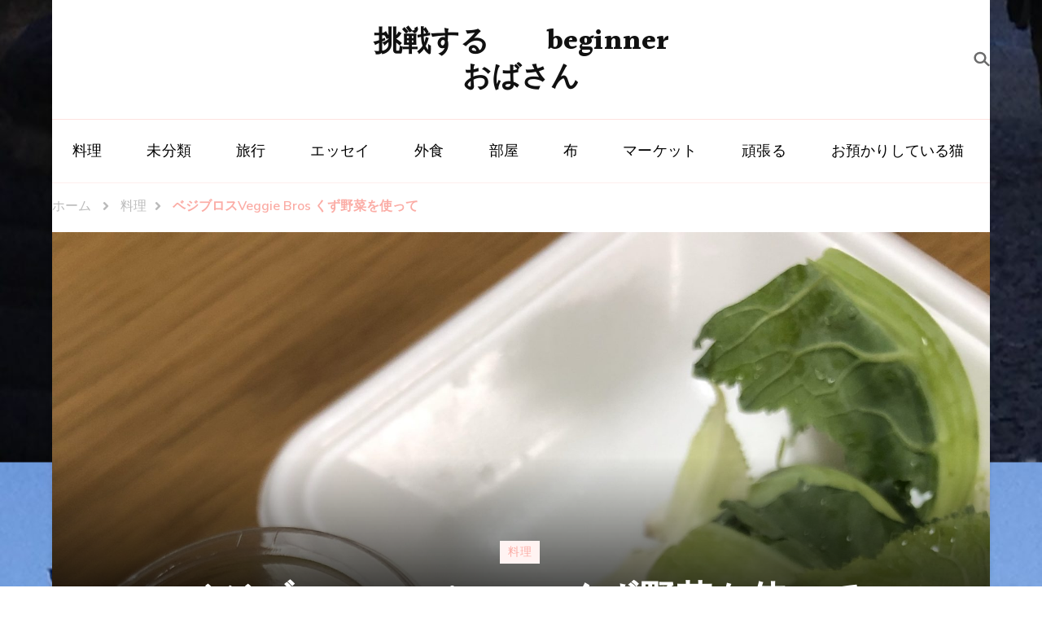

--- FILE ---
content_type: text/html; charset=UTF-8
request_url: https://nekojyun.com/veggie-bros/
body_size: 12221
content:
    <!DOCTYPE html>
    <html lang="ja">
    <head itemscope itemtype="https://schema.org/WebSite">
	    <meta charset="UTF-8">
    <meta name="viewport" content="width=device-width, initial-scale=1">
    <link rel="profile" href="http://gmpg.org/xfn/11">
    <title>ベジブロスVeggie Bros くず野菜を使って &#8211; 挑戦する　　beginner       おばさん</title>
<meta name='robots' content='max-image-preview:large' />
<link rel='dns-prefetch' href='//stats.wp.com' />
<link rel='dns-prefetch' href='//fonts.googleapis.com' />
<link rel="alternate" type="application/rss+xml" title="挑戦する　　beginner       おばさん &raquo; フィード" href="https://nekojyun.com/feed/" />
<link rel="alternate" type="application/rss+xml" title="挑戦する　　beginner       おばさん &raquo; コメントフィード" href="https://nekojyun.com/comments/feed/" />
<link rel="alternate" type="application/rss+xml" title="挑戦する　　beginner       おばさん &raquo; ベジブロスVeggie Bros くず野菜を使って のコメントのフィード" href="https://nekojyun.com/veggie-bros/feed/" />
<script type="text/javascript">
window._wpemojiSettings = {"baseUrl":"https:\/\/s.w.org\/images\/core\/emoji\/14.0.0\/72x72\/","ext":".png","svgUrl":"https:\/\/s.w.org\/images\/core\/emoji\/14.0.0\/svg\/","svgExt":".svg","source":{"concatemoji":"https:\/\/nekojyun.com\/wp-includes\/js\/wp-emoji-release.min.js?ver=6.2.8"}};
/*! This file is auto-generated */
!function(e,a,t){var n,r,o,i=a.createElement("canvas"),p=i.getContext&&i.getContext("2d");function s(e,t){p.clearRect(0,0,i.width,i.height),p.fillText(e,0,0);e=i.toDataURL();return p.clearRect(0,0,i.width,i.height),p.fillText(t,0,0),e===i.toDataURL()}function c(e){var t=a.createElement("script");t.src=e,t.defer=t.type="text/javascript",a.getElementsByTagName("head")[0].appendChild(t)}for(o=Array("flag","emoji"),t.supports={everything:!0,everythingExceptFlag:!0},r=0;r<o.length;r++)t.supports[o[r]]=function(e){if(p&&p.fillText)switch(p.textBaseline="top",p.font="600 32px Arial",e){case"flag":return s("\ud83c\udff3\ufe0f\u200d\u26a7\ufe0f","\ud83c\udff3\ufe0f\u200b\u26a7\ufe0f")?!1:!s("\ud83c\uddfa\ud83c\uddf3","\ud83c\uddfa\u200b\ud83c\uddf3")&&!s("\ud83c\udff4\udb40\udc67\udb40\udc62\udb40\udc65\udb40\udc6e\udb40\udc67\udb40\udc7f","\ud83c\udff4\u200b\udb40\udc67\u200b\udb40\udc62\u200b\udb40\udc65\u200b\udb40\udc6e\u200b\udb40\udc67\u200b\udb40\udc7f");case"emoji":return!s("\ud83e\udef1\ud83c\udffb\u200d\ud83e\udef2\ud83c\udfff","\ud83e\udef1\ud83c\udffb\u200b\ud83e\udef2\ud83c\udfff")}return!1}(o[r]),t.supports.everything=t.supports.everything&&t.supports[o[r]],"flag"!==o[r]&&(t.supports.everythingExceptFlag=t.supports.everythingExceptFlag&&t.supports[o[r]]);t.supports.everythingExceptFlag=t.supports.everythingExceptFlag&&!t.supports.flag,t.DOMReady=!1,t.readyCallback=function(){t.DOMReady=!0},t.supports.everything||(n=function(){t.readyCallback()},a.addEventListener?(a.addEventListener("DOMContentLoaded",n,!1),e.addEventListener("load",n,!1)):(e.attachEvent("onload",n),a.attachEvent("onreadystatechange",function(){"complete"===a.readyState&&t.readyCallback()})),(e=t.source||{}).concatemoji?c(e.concatemoji):e.wpemoji&&e.twemoji&&(c(e.twemoji),c(e.wpemoji)))}(window,document,window._wpemojiSettings);
</script>
<style type="text/css">
img.wp-smiley,
img.emoji {
	display: inline !important;
	border: none !important;
	box-shadow: none !important;
	height: 1em !important;
	width: 1em !important;
	margin: 0 0.07em !important;
	vertical-align: -0.1em !important;
	background: none !important;
	padding: 0 !important;
}
</style>
	<link rel='stylesheet' id='wp-block-library-css' href='https://nekojyun.com/wp-includes/css/dist/block-library/style.min.css?ver=6.2.8' type='text/css' media='all' />
<style id='wp-block-library-inline-css' type='text/css'>
.has-text-align-justify{text-align:justify;}
</style>
<link rel='stylesheet' id='jetpack-videopress-video-block-view-css' href='https://nekojyun.com/wp-content/plugins/jetpack/jetpack_vendor/automattic/jetpack-videopress/build/block-editor/blocks/video/view.css?minify=false&#038;ver=34ae973733627b74a14e' type='text/css' media='all' />
<link rel='stylesheet' id='mediaelement-css' href='https://nekojyun.com/wp-includes/js/mediaelement/mediaelementplayer-legacy.min.css?ver=4.2.17' type='text/css' media='all' />
<link rel='stylesheet' id='wp-mediaelement-css' href='https://nekojyun.com/wp-includes/js/mediaelement/wp-mediaelement.min.css?ver=6.2.8' type='text/css' media='all' />
<link rel='stylesheet' id='classic-theme-styles-css' href='https://nekojyun.com/wp-includes/css/classic-themes.min.css?ver=6.2.8' type='text/css' media='all' />
<style id='global-styles-inline-css' type='text/css'>
body{--wp--preset--color--black: #000000;--wp--preset--color--cyan-bluish-gray: #abb8c3;--wp--preset--color--white: #ffffff;--wp--preset--color--pale-pink: #f78da7;--wp--preset--color--vivid-red: #cf2e2e;--wp--preset--color--luminous-vivid-orange: #ff6900;--wp--preset--color--luminous-vivid-amber: #fcb900;--wp--preset--color--light-green-cyan: #7bdcb5;--wp--preset--color--vivid-green-cyan: #00d084;--wp--preset--color--pale-cyan-blue: #8ed1fc;--wp--preset--color--vivid-cyan-blue: #0693e3;--wp--preset--color--vivid-purple: #9b51e0;--wp--preset--gradient--vivid-cyan-blue-to-vivid-purple: linear-gradient(135deg,rgba(6,147,227,1) 0%,rgb(155,81,224) 100%);--wp--preset--gradient--light-green-cyan-to-vivid-green-cyan: linear-gradient(135deg,rgb(122,220,180) 0%,rgb(0,208,130) 100%);--wp--preset--gradient--luminous-vivid-amber-to-luminous-vivid-orange: linear-gradient(135deg,rgba(252,185,0,1) 0%,rgba(255,105,0,1) 100%);--wp--preset--gradient--luminous-vivid-orange-to-vivid-red: linear-gradient(135deg,rgba(255,105,0,1) 0%,rgb(207,46,46) 100%);--wp--preset--gradient--very-light-gray-to-cyan-bluish-gray: linear-gradient(135deg,rgb(238,238,238) 0%,rgb(169,184,195) 100%);--wp--preset--gradient--cool-to-warm-spectrum: linear-gradient(135deg,rgb(74,234,220) 0%,rgb(151,120,209) 20%,rgb(207,42,186) 40%,rgb(238,44,130) 60%,rgb(251,105,98) 80%,rgb(254,248,76) 100%);--wp--preset--gradient--blush-light-purple: linear-gradient(135deg,rgb(255,206,236) 0%,rgb(152,150,240) 100%);--wp--preset--gradient--blush-bordeaux: linear-gradient(135deg,rgb(254,205,165) 0%,rgb(254,45,45) 50%,rgb(107,0,62) 100%);--wp--preset--gradient--luminous-dusk: linear-gradient(135deg,rgb(255,203,112) 0%,rgb(199,81,192) 50%,rgb(65,88,208) 100%);--wp--preset--gradient--pale-ocean: linear-gradient(135deg,rgb(255,245,203) 0%,rgb(182,227,212) 50%,rgb(51,167,181) 100%);--wp--preset--gradient--electric-grass: linear-gradient(135deg,rgb(202,248,128) 0%,rgb(113,206,126) 100%);--wp--preset--gradient--midnight: linear-gradient(135deg,rgb(2,3,129) 0%,rgb(40,116,252) 100%);--wp--preset--duotone--dark-grayscale: url('#wp-duotone-dark-grayscale');--wp--preset--duotone--grayscale: url('#wp-duotone-grayscale');--wp--preset--duotone--purple-yellow: url('#wp-duotone-purple-yellow');--wp--preset--duotone--blue-red: url('#wp-duotone-blue-red');--wp--preset--duotone--midnight: url('#wp-duotone-midnight');--wp--preset--duotone--magenta-yellow: url('#wp-duotone-magenta-yellow');--wp--preset--duotone--purple-green: url('#wp-duotone-purple-green');--wp--preset--duotone--blue-orange: url('#wp-duotone-blue-orange');--wp--preset--font-size--small: 13px;--wp--preset--font-size--medium: 20px;--wp--preset--font-size--large: 36px;--wp--preset--font-size--x-large: 42px;--wp--preset--spacing--20: 0.44rem;--wp--preset--spacing--30: 0.67rem;--wp--preset--spacing--40: 1rem;--wp--preset--spacing--50: 1.5rem;--wp--preset--spacing--60: 2.25rem;--wp--preset--spacing--70: 3.38rem;--wp--preset--spacing--80: 5.06rem;--wp--preset--shadow--natural: 6px 6px 9px rgba(0, 0, 0, 0.2);--wp--preset--shadow--deep: 12px 12px 50px rgba(0, 0, 0, 0.4);--wp--preset--shadow--sharp: 6px 6px 0px rgba(0, 0, 0, 0.2);--wp--preset--shadow--outlined: 6px 6px 0px -3px rgba(255, 255, 255, 1), 6px 6px rgba(0, 0, 0, 1);--wp--preset--shadow--crisp: 6px 6px 0px rgba(0, 0, 0, 1);}:where(.is-layout-flex){gap: 0.5em;}body .is-layout-flow > .alignleft{float: left;margin-inline-start: 0;margin-inline-end: 2em;}body .is-layout-flow > .alignright{float: right;margin-inline-start: 2em;margin-inline-end: 0;}body .is-layout-flow > .aligncenter{margin-left: auto !important;margin-right: auto !important;}body .is-layout-constrained > .alignleft{float: left;margin-inline-start: 0;margin-inline-end: 2em;}body .is-layout-constrained > .alignright{float: right;margin-inline-start: 2em;margin-inline-end: 0;}body .is-layout-constrained > .aligncenter{margin-left: auto !important;margin-right: auto !important;}body .is-layout-constrained > :where(:not(.alignleft):not(.alignright):not(.alignfull)){max-width: var(--wp--style--global--content-size);margin-left: auto !important;margin-right: auto !important;}body .is-layout-constrained > .alignwide{max-width: var(--wp--style--global--wide-size);}body .is-layout-flex{display: flex;}body .is-layout-flex{flex-wrap: wrap;align-items: center;}body .is-layout-flex > *{margin: 0;}:where(.wp-block-columns.is-layout-flex){gap: 2em;}.has-black-color{color: var(--wp--preset--color--black) !important;}.has-cyan-bluish-gray-color{color: var(--wp--preset--color--cyan-bluish-gray) !important;}.has-white-color{color: var(--wp--preset--color--white) !important;}.has-pale-pink-color{color: var(--wp--preset--color--pale-pink) !important;}.has-vivid-red-color{color: var(--wp--preset--color--vivid-red) !important;}.has-luminous-vivid-orange-color{color: var(--wp--preset--color--luminous-vivid-orange) !important;}.has-luminous-vivid-amber-color{color: var(--wp--preset--color--luminous-vivid-amber) !important;}.has-light-green-cyan-color{color: var(--wp--preset--color--light-green-cyan) !important;}.has-vivid-green-cyan-color{color: var(--wp--preset--color--vivid-green-cyan) !important;}.has-pale-cyan-blue-color{color: var(--wp--preset--color--pale-cyan-blue) !important;}.has-vivid-cyan-blue-color{color: var(--wp--preset--color--vivid-cyan-blue) !important;}.has-vivid-purple-color{color: var(--wp--preset--color--vivid-purple) !important;}.has-black-background-color{background-color: var(--wp--preset--color--black) !important;}.has-cyan-bluish-gray-background-color{background-color: var(--wp--preset--color--cyan-bluish-gray) !important;}.has-white-background-color{background-color: var(--wp--preset--color--white) !important;}.has-pale-pink-background-color{background-color: var(--wp--preset--color--pale-pink) !important;}.has-vivid-red-background-color{background-color: var(--wp--preset--color--vivid-red) !important;}.has-luminous-vivid-orange-background-color{background-color: var(--wp--preset--color--luminous-vivid-orange) !important;}.has-luminous-vivid-amber-background-color{background-color: var(--wp--preset--color--luminous-vivid-amber) !important;}.has-light-green-cyan-background-color{background-color: var(--wp--preset--color--light-green-cyan) !important;}.has-vivid-green-cyan-background-color{background-color: var(--wp--preset--color--vivid-green-cyan) !important;}.has-pale-cyan-blue-background-color{background-color: var(--wp--preset--color--pale-cyan-blue) !important;}.has-vivid-cyan-blue-background-color{background-color: var(--wp--preset--color--vivid-cyan-blue) !important;}.has-vivid-purple-background-color{background-color: var(--wp--preset--color--vivid-purple) !important;}.has-black-border-color{border-color: var(--wp--preset--color--black) !important;}.has-cyan-bluish-gray-border-color{border-color: var(--wp--preset--color--cyan-bluish-gray) !important;}.has-white-border-color{border-color: var(--wp--preset--color--white) !important;}.has-pale-pink-border-color{border-color: var(--wp--preset--color--pale-pink) !important;}.has-vivid-red-border-color{border-color: var(--wp--preset--color--vivid-red) !important;}.has-luminous-vivid-orange-border-color{border-color: var(--wp--preset--color--luminous-vivid-orange) !important;}.has-luminous-vivid-amber-border-color{border-color: var(--wp--preset--color--luminous-vivid-amber) !important;}.has-light-green-cyan-border-color{border-color: var(--wp--preset--color--light-green-cyan) !important;}.has-vivid-green-cyan-border-color{border-color: var(--wp--preset--color--vivid-green-cyan) !important;}.has-pale-cyan-blue-border-color{border-color: var(--wp--preset--color--pale-cyan-blue) !important;}.has-vivid-cyan-blue-border-color{border-color: var(--wp--preset--color--vivid-cyan-blue) !important;}.has-vivid-purple-border-color{border-color: var(--wp--preset--color--vivid-purple) !important;}.has-vivid-cyan-blue-to-vivid-purple-gradient-background{background: var(--wp--preset--gradient--vivid-cyan-blue-to-vivid-purple) !important;}.has-light-green-cyan-to-vivid-green-cyan-gradient-background{background: var(--wp--preset--gradient--light-green-cyan-to-vivid-green-cyan) !important;}.has-luminous-vivid-amber-to-luminous-vivid-orange-gradient-background{background: var(--wp--preset--gradient--luminous-vivid-amber-to-luminous-vivid-orange) !important;}.has-luminous-vivid-orange-to-vivid-red-gradient-background{background: var(--wp--preset--gradient--luminous-vivid-orange-to-vivid-red) !important;}.has-very-light-gray-to-cyan-bluish-gray-gradient-background{background: var(--wp--preset--gradient--very-light-gray-to-cyan-bluish-gray) !important;}.has-cool-to-warm-spectrum-gradient-background{background: var(--wp--preset--gradient--cool-to-warm-spectrum) !important;}.has-blush-light-purple-gradient-background{background: var(--wp--preset--gradient--blush-light-purple) !important;}.has-blush-bordeaux-gradient-background{background: var(--wp--preset--gradient--blush-bordeaux) !important;}.has-luminous-dusk-gradient-background{background: var(--wp--preset--gradient--luminous-dusk) !important;}.has-pale-ocean-gradient-background{background: var(--wp--preset--gradient--pale-ocean) !important;}.has-electric-grass-gradient-background{background: var(--wp--preset--gradient--electric-grass) !important;}.has-midnight-gradient-background{background: var(--wp--preset--gradient--midnight) !important;}.has-small-font-size{font-size: var(--wp--preset--font-size--small) !important;}.has-medium-font-size{font-size: var(--wp--preset--font-size--medium) !important;}.has-large-font-size{font-size: var(--wp--preset--font-size--large) !important;}.has-x-large-font-size{font-size: var(--wp--preset--font-size--x-large) !important;}
.wp-block-navigation a:where(:not(.wp-element-button)){color: inherit;}
:where(.wp-block-columns.is-layout-flex){gap: 2em;}
.wp-block-pullquote{font-size: 1.5em;line-height: 1.6;}
</style>
<link rel='stylesheet' id='owl-carousel-css' href='https://nekojyun.com/wp-content/themes/vandana-lite/css/owl.carousel.min.css?ver=2.3.4' type='text/css' media='all' />
<link rel='stylesheet' id='animate-css' href='https://nekojyun.com/wp-content/themes/vandana-lite/css/animate.min.css?ver=3.5.2' type='text/css' media='all' />
<link rel='stylesheet' id='vandana-lite-google-fonts-css' href='https://fonts.googleapis.com/css?family=Nunito+Sans%3A200%2C200italic%2C300%2C300italic%2Cregular%2Citalic%2C600%2C600italic%2C700%2C700italic%2C800%2C800italic%2C900%2C900italic%7CHalant%3A300%2Cregular%2C500%2C600%2C700%7CHalant%3A700' type='text/css' media='all' />
<link rel='stylesheet' id='vandana-lite-css' href='https://nekojyun.com/wp-content/themes/vandana-lite/style.css?ver=1.0.8' type='text/css' media='all' />
<link rel='stylesheet' id='vandana-lite-gutenberg-css' href='https://nekojyun.com/wp-content/themes/vandana-lite/css/gutenberg.min.css?ver=1.0.8' type='text/css' media='all' />
<link rel='stylesheet' id='jetpack_css-css' href='https://nekojyun.com/wp-content/plugins/jetpack/css/jetpack.css?ver=12.2.2' type='text/css' media='all' />
<script type='text/javascript' src='https://nekojyun.com/wp-includes/js/jquery/jquery.min.js?ver=3.6.4' id='jquery-core-js'></script>
<script type='text/javascript' src='https://nekojyun.com/wp-includes/js/jquery/jquery-migrate.min.js?ver=3.4.0' id='jquery-migrate-js'></script>
<link rel="https://api.w.org/" href="https://nekojyun.com/wp-json/" /><link rel="alternate" type="application/json" href="https://nekojyun.com/wp-json/wp/v2/posts/223" /><link rel="EditURI" type="application/rsd+xml" title="RSD" href="https://nekojyun.com/xmlrpc.php?rsd" />
<link rel="wlwmanifest" type="application/wlwmanifest+xml" href="https://nekojyun.com/wp-includes/wlwmanifest.xml" />
<meta name="generator" content="WordPress 6.2.8" />
<link rel="canonical" href="https://nekojyun.com/veggie-bros/" />
<link rel='shortlink' href='https://nekojyun.com/?p=223' />
<link rel="alternate" type="application/json+oembed" href="https://nekojyun.com/wp-json/oembed/1.0/embed?url=https%3A%2F%2Fnekojyun.com%2Fveggie-bros%2F" />
<link rel="alternate" type="text/xml+oembed" href="https://nekojyun.com/wp-json/oembed/1.0/embed?url=https%3A%2F%2Fnekojyun.com%2Fveggie-bros%2F&#038;format=xml" />
	<style>img#wpstats{display:none}</style>
		<link rel="pingback" href="https://nekojyun.com/xmlrpc.php"><style type="text/css">.recentcomments a{display:inline !important;padding:0 !important;margin:0 !important;}</style><style type="text/css" id="custom-background-css">
body.custom-background { background-image: url("https://nekojyun.com/wp-content/uploads/2019/11/B2CF1345-F39E-40DE-9439-7B9D7133E3BD-scaled.jpeg"); background-position: center bottom; background-size: auto; background-repeat: repeat; background-attachment: scroll; }
</style>
	<style type='text/css' media='all'>     
    section.cta-section.style-one .widget .blossomtheme-cta-container {
        background-image: url('https://nekojyun.com/wp-content/themes/vandana-lite/images/flower-bg.png');
    }
    section.blog-section.style-two::after {
        background-image: url('https://nekojyun.com/wp-content/themes/vandana-lite/images/blog-section-flower-bg.png');
    }
    
    /*Typography*/

	:root {
		--primary-font: Nunito Sans;
		--secondary-font: Halant;
	}

    body,
    button,
    input,
    select,
    optgroup,
    textarea{
        font-family : Nunito Sans;
        font-size   : 18px;        
    }
    
    .site-branding .site-title{
        font-size   : 35px;
        font-family : Halant;
        font-weight : 700;
        font-style  : normal;
    }
    
    .site-branding .site-title a{
		color: #111111;
	}
    
    .custom-logo-link img{
	    width: 70px;
	    max-width: 100%;
	}
           
    </style></head>

<body class="post-template-default single single-post postid-223 single-format-standard custom-background wp-embed-responsive custom-background-image blp-has-blocks full-width style-one underline" itemscope itemtype="https://schema.org/WebPage">

<svg xmlns="http://www.w3.org/2000/svg" viewBox="0 0 0 0" width="0" height="0" focusable="false" role="none" style="visibility: hidden; position: absolute; left: -9999px; overflow: hidden;" ><defs><filter id="wp-duotone-dark-grayscale"><feColorMatrix color-interpolation-filters="sRGB" type="matrix" values=" .299 .587 .114 0 0 .299 .587 .114 0 0 .299 .587 .114 0 0 .299 .587 .114 0 0 " /><feComponentTransfer color-interpolation-filters="sRGB" ><feFuncR type="table" tableValues="0 0.49803921568627" /><feFuncG type="table" tableValues="0 0.49803921568627" /><feFuncB type="table" tableValues="0 0.49803921568627" /><feFuncA type="table" tableValues="1 1" /></feComponentTransfer><feComposite in2="SourceGraphic" operator="in" /></filter></defs></svg><svg xmlns="http://www.w3.org/2000/svg" viewBox="0 0 0 0" width="0" height="0" focusable="false" role="none" style="visibility: hidden; position: absolute; left: -9999px; overflow: hidden;" ><defs><filter id="wp-duotone-grayscale"><feColorMatrix color-interpolation-filters="sRGB" type="matrix" values=" .299 .587 .114 0 0 .299 .587 .114 0 0 .299 .587 .114 0 0 .299 .587 .114 0 0 " /><feComponentTransfer color-interpolation-filters="sRGB" ><feFuncR type="table" tableValues="0 1" /><feFuncG type="table" tableValues="0 1" /><feFuncB type="table" tableValues="0 1" /><feFuncA type="table" tableValues="1 1" /></feComponentTransfer><feComposite in2="SourceGraphic" operator="in" /></filter></defs></svg><svg xmlns="http://www.w3.org/2000/svg" viewBox="0 0 0 0" width="0" height="0" focusable="false" role="none" style="visibility: hidden; position: absolute; left: -9999px; overflow: hidden;" ><defs><filter id="wp-duotone-purple-yellow"><feColorMatrix color-interpolation-filters="sRGB" type="matrix" values=" .299 .587 .114 0 0 .299 .587 .114 0 0 .299 .587 .114 0 0 .299 .587 .114 0 0 " /><feComponentTransfer color-interpolation-filters="sRGB" ><feFuncR type="table" tableValues="0.54901960784314 0.98823529411765" /><feFuncG type="table" tableValues="0 1" /><feFuncB type="table" tableValues="0.71764705882353 0.25490196078431" /><feFuncA type="table" tableValues="1 1" /></feComponentTransfer><feComposite in2="SourceGraphic" operator="in" /></filter></defs></svg><svg xmlns="http://www.w3.org/2000/svg" viewBox="0 0 0 0" width="0" height="0" focusable="false" role="none" style="visibility: hidden; position: absolute; left: -9999px; overflow: hidden;" ><defs><filter id="wp-duotone-blue-red"><feColorMatrix color-interpolation-filters="sRGB" type="matrix" values=" .299 .587 .114 0 0 .299 .587 .114 0 0 .299 .587 .114 0 0 .299 .587 .114 0 0 " /><feComponentTransfer color-interpolation-filters="sRGB" ><feFuncR type="table" tableValues="0 1" /><feFuncG type="table" tableValues="0 0.27843137254902" /><feFuncB type="table" tableValues="0.5921568627451 0.27843137254902" /><feFuncA type="table" tableValues="1 1" /></feComponentTransfer><feComposite in2="SourceGraphic" operator="in" /></filter></defs></svg><svg xmlns="http://www.w3.org/2000/svg" viewBox="0 0 0 0" width="0" height="0" focusable="false" role="none" style="visibility: hidden; position: absolute; left: -9999px; overflow: hidden;" ><defs><filter id="wp-duotone-midnight"><feColorMatrix color-interpolation-filters="sRGB" type="matrix" values=" .299 .587 .114 0 0 .299 .587 .114 0 0 .299 .587 .114 0 0 .299 .587 .114 0 0 " /><feComponentTransfer color-interpolation-filters="sRGB" ><feFuncR type="table" tableValues="0 0" /><feFuncG type="table" tableValues="0 0.64705882352941" /><feFuncB type="table" tableValues="0 1" /><feFuncA type="table" tableValues="1 1" /></feComponentTransfer><feComposite in2="SourceGraphic" operator="in" /></filter></defs></svg><svg xmlns="http://www.w3.org/2000/svg" viewBox="0 0 0 0" width="0" height="0" focusable="false" role="none" style="visibility: hidden; position: absolute; left: -9999px; overflow: hidden;" ><defs><filter id="wp-duotone-magenta-yellow"><feColorMatrix color-interpolation-filters="sRGB" type="matrix" values=" .299 .587 .114 0 0 .299 .587 .114 0 0 .299 .587 .114 0 0 .299 .587 .114 0 0 " /><feComponentTransfer color-interpolation-filters="sRGB" ><feFuncR type="table" tableValues="0.78039215686275 1" /><feFuncG type="table" tableValues="0 0.94901960784314" /><feFuncB type="table" tableValues="0.35294117647059 0.47058823529412" /><feFuncA type="table" tableValues="1 1" /></feComponentTransfer><feComposite in2="SourceGraphic" operator="in" /></filter></defs></svg><svg xmlns="http://www.w3.org/2000/svg" viewBox="0 0 0 0" width="0" height="0" focusable="false" role="none" style="visibility: hidden; position: absolute; left: -9999px; overflow: hidden;" ><defs><filter id="wp-duotone-purple-green"><feColorMatrix color-interpolation-filters="sRGB" type="matrix" values=" .299 .587 .114 0 0 .299 .587 .114 0 0 .299 .587 .114 0 0 .299 .587 .114 0 0 " /><feComponentTransfer color-interpolation-filters="sRGB" ><feFuncR type="table" tableValues="0.65098039215686 0.40392156862745" /><feFuncG type="table" tableValues="0 1" /><feFuncB type="table" tableValues="0.44705882352941 0.4" /><feFuncA type="table" tableValues="1 1" /></feComponentTransfer><feComposite in2="SourceGraphic" operator="in" /></filter></defs></svg><svg xmlns="http://www.w3.org/2000/svg" viewBox="0 0 0 0" width="0" height="0" focusable="false" role="none" style="visibility: hidden; position: absolute; left: -9999px; overflow: hidden;" ><defs><filter id="wp-duotone-blue-orange"><feColorMatrix color-interpolation-filters="sRGB" type="matrix" values=" .299 .587 .114 0 0 .299 .587 .114 0 0 .299 .587 .114 0 0 .299 .587 .114 0 0 " /><feComponentTransfer color-interpolation-filters="sRGB" ><feFuncR type="table" tableValues="0.098039215686275 1" /><feFuncG type="table" tableValues="0 0.66274509803922" /><feFuncB type="table" tableValues="0.84705882352941 0.41960784313725" /><feFuncA type="table" tableValues="1 1" /></feComponentTransfer><feComposite in2="SourceGraphic" operator="in" /></filter></defs></svg>    <div id="page" class="site">
        <a class="skip-link" href="#content">コンテンツへスキップ</a>
    
    <header id="masthead" class="site-header style-one" itemscope itemtype="https://schema.org/WPHeader">
        <div class="header-t">
            <div class="container">
                            </div>
        </div>
        <div class="header-mid">
            <div class="container">
                <div class="header-left">
                                    </div>
                        <div class="site-branding" itemscope itemtype="https://schema.org/Organization">  
            <div class="site-logo">
                            </div>

            <div class="site-title-wrap">                    <p class="site-title" itemprop="name"><a href="https://nekojyun.com/" rel="home" itemprop="url">挑戦する　　beginner       おばさん</a></p>
                </div>        </div>    
                    <div class="header-right">
                        <div class="header-search">
        <button class="search-toggle" data-toggle-target=".search-modal" data-toggle-body-class="showing-search-modal" data-set-focus=".search-modal .search-field" aria-expanded="false">
            <svg xmlns="http://www.w3.org/2000/svg" width="22.691" height="21.932" viewBox="0 0 22.691 21.932">
                <g id="Group_258" data-name="Group 258" transform="matrix(0.966, -0.259, 0.259, 0.966, -1515.787, 248.902)">
                    <g id="Ellipse_9" data-name="Ellipse 9" transform="translate(1525.802 162.18) rotate(-30)" fill="none" stroke="#6a6a6a" stroke-width="2.5">
                        <circle cx="7.531" cy="7.531" r="7.531" stroke="none"/>
                        <circle cx="7.531" cy="7.531" r="6.281" fill="none"/>
                    </g>
                    <path id="Path_4339" data-name="Path 4339" d="M0,0V7" transform="translate(1540.052 170.724) rotate(-30)" fill="none" stroke="#6a6a6a" stroke-linecap="round" stroke-width="2.5"/>
                </g>
            </svg>
        </button>
        <div class="header-search-wrap search-modal cover-modal" data-modal-target-string=".search-modal">
            <div class="header-search-inner-wrap">
                <form role="search" method="get" class="search-form" action="https://nekojyun.com/"><label><span class="screen-reader-text">検索対象:</span><input type="search" class="search-field" placeholder="Type &amp; Hit Enter" value="" name="s" /></label><input type="submit" id="submit-field" class="search-submit" value="検索" /></form>            <button class="close" data-toggle-target=".search-modal" data-toggle-body-class="showing-search-modal" data-set-focus=".search-modal .search-field" aria-expanded="false"></button>
            </div>
        </div>
    </div><!-- .header-search -->
                    </div>
            </div>
        </div>
        <div class="header-bottom">
            <div class="container">
                    	<nav id="site-navigation" class="main-navigation" role="navigation" itemscope itemtype="https://schema.org/SiteNavigationElement">
            <button class="toggle-btn">
                <span class="toggle-bar"></span>
                <span class="toggle-bar"></span>
                <span class="toggle-bar"></span>
            </button>
    		<div class="menu-%e3%81%8a%e9%a0%90%e3%81%8b%e3%82%8a%e3%81%97%e3%81%a6%e3%82%8b%e7%8c%ab-container"><ul id="primary-menu" class="nav-menu"><li id="menu-item-2248" class="menu-item menu-item-type-taxonomy menu-item-object-category current-post-ancestor current-menu-parent current-post-parent menu-item-2248"><a href="https://nekojyun.com/category/recipe-1/">料理</a></li>
<li id="menu-item-2249" class="menu-item menu-item-type-taxonomy menu-item-object-category menu-item-2249"><a href="https://nekojyun.com/category/%e6%9c%aa%e5%88%86%e9%a1%9e/">未分類</a></li>
<li id="menu-item-2250" class="menu-item menu-item-type-taxonomy menu-item-object-category menu-item-2250"><a href="https://nekojyun.com/category/travel-1/">旅行</a></li>
<li id="menu-item-2251" class="menu-item menu-item-type-taxonomy menu-item-object-category menu-item-2251"><a href="https://nekojyun.com/category/%e3%82%a8%e3%83%83%e3%82%bb%e3%82%a4/">エッセイ</a></li>
<li id="menu-item-2252" class="menu-item menu-item-type-taxonomy menu-item-object-category menu-item-2252"><a href="https://nekojyun.com/category/foods/">外食</a></li>
<li id="menu-item-2253" class="menu-item menu-item-type-taxonomy menu-item-object-category menu-item-2253"><a href="https://nekojyun.com/category/goods-1/">部屋</a></li>
<li id="menu-item-2254" class="menu-item menu-item-type-taxonomy menu-item-object-category menu-item-2254"><a href="https://nekojyun.com/category/cloth/">布</a></li>
<li id="menu-item-2255" class="menu-item menu-item-type-taxonomy menu-item-object-category menu-item-2255"><a href="https://nekojyun.com/category/market-19/">マーケット</a></li>
<li id="menu-item-2256" class="menu-item menu-item-type-taxonomy menu-item-object-category menu-item-2256"><a href="https://nekojyun.com/category/%e9%a0%91%e5%bc%b5%e3%82%8b/">頑張る</a></li>
<li id="menu-item-2306" class="menu-item menu-item-type-taxonomy menu-item-object-category menu-item-2306"><a href="https://nekojyun.com/category/%e3%81%8a%e9%a0%90%e3%81%8b%e3%82%8a%e3%81%97%e3%81%a6%e3%81%84%e3%82%8b%e7%8c%ab/">お預かりしている猫</a></li>
</ul></div>    	</nav><!-- #site-navigation -->
                </div>
        </div>
    </header>
            <div class="mobile-header">
            <div class="container">
                <button class="menu-toggle" data-toggle-target=".main-menu-modal" data-toggle-body-class="showing-main-menu-modal" aria-expanded="false" data-set-focus=".close-main-nav-toggle">
                    <span class="toggle-bar"></span>
                    <span class="toggle-bar"></span>
                    <span class="toggle-bar"></span>
                </button>
                <div class="mbl-menu-wrap">
                    <div class="primary-menu-list main-menu-modal cover-modal" data-modal-target-string=".main-menu-modal">
                        <button class="close close-main-nav-toggle" data-toggle-target=".main-menu-modal" data-toggle-body-class="showing-main-menu-modal" aria-expanded="false" data-set-focus=".main-menu-modal"></button>
                        <div class="mobile-menu" aria-label="モバイル">
                            <div class="main-menu-modal">
                                    	<nav id="site-navigation" class="main-navigation" role="navigation" itemscope itemtype="https://schema.org/SiteNavigationElement">
            <button class="toggle-btn">
                <span class="toggle-bar"></span>
                <span class="toggle-bar"></span>
                <span class="toggle-bar"></span>
            </button>
    		<div class="menu-%e3%81%8a%e9%a0%90%e3%81%8b%e3%82%8a%e3%81%97%e3%81%a6%e3%82%8b%e7%8c%ab-container"><ul id="primary-menu" class="nav-menu"><li class="menu-item menu-item-type-taxonomy menu-item-object-category current-post-ancestor current-menu-parent current-post-parent menu-item-2248"><a href="https://nekojyun.com/category/recipe-1/">料理</a></li>
<li class="menu-item menu-item-type-taxonomy menu-item-object-category menu-item-2249"><a href="https://nekojyun.com/category/%e6%9c%aa%e5%88%86%e9%a1%9e/">未分類</a></li>
<li class="menu-item menu-item-type-taxonomy menu-item-object-category menu-item-2250"><a href="https://nekojyun.com/category/travel-1/">旅行</a></li>
<li class="menu-item menu-item-type-taxonomy menu-item-object-category menu-item-2251"><a href="https://nekojyun.com/category/%e3%82%a8%e3%83%83%e3%82%bb%e3%82%a4/">エッセイ</a></li>
<li class="menu-item menu-item-type-taxonomy menu-item-object-category menu-item-2252"><a href="https://nekojyun.com/category/foods/">外食</a></li>
<li class="menu-item menu-item-type-taxonomy menu-item-object-category menu-item-2253"><a href="https://nekojyun.com/category/goods-1/">部屋</a></li>
<li class="menu-item menu-item-type-taxonomy menu-item-object-category menu-item-2254"><a href="https://nekojyun.com/category/cloth/">布</a></li>
<li class="menu-item menu-item-type-taxonomy menu-item-object-category menu-item-2255"><a href="https://nekojyun.com/category/market-19/">マーケット</a></li>
<li class="menu-item menu-item-type-taxonomy menu-item-object-category menu-item-2256"><a href="https://nekojyun.com/category/%e9%a0%91%e5%bc%b5%e3%82%8b/">頑張る</a></li>
<li class="menu-item menu-item-type-taxonomy menu-item-object-category menu-item-2306"><a href="https://nekojyun.com/category/%e3%81%8a%e9%a0%90%e3%81%8b%e3%82%8a%e3%81%97%e3%81%a6%e3%81%84%e3%82%8b%e7%8c%ab/">お預かりしている猫</a></li>
</ul></div>    	</nav><!-- #site-navigation -->
                                    <div class="mbl-right-block">
                                                                                                                                            </div>
                            </div>
                        </div>
                    </div>
                </div>
                        <div class="site-branding" itemscope itemtype="https://schema.org/Organization">  
            <div class="site-logo">
                            </div>

            <div class="site-title-wrap">                    <p class="site-title" itemprop="name"><a href="https://nekojyun.com/" rel="home" itemprop="url">挑戦する　　beginner       おばさん</a></p>
                </div>        </div>    
    <div class="header-search">
                            <button class="search-toggle" data-toggle-target=".mob-search-modal" data-toggle-body-class="showing-mob-search-modal" data-set-focus=".mob-search-modal .search-field" aria-expanded="false">
                                <svg xmlns="http://www.w3.org/2000/svg" width="22.691" height="21.932" viewBox="0 0 22.691 21.932">
                                    <g id="Group_258" data-name="Group 258" transform="matrix(0.966, -0.259, 0.259, 0.966, -1515.787, 248.902)">
                                        <g id="Ellipse_9" data-name="Ellipse 9" transform="translate(1525.802 162.18) rotate(-30)" fill="none" stroke="#6a6a6a" stroke-width="2.5">
                                            <circle cx="7.531" cy="7.531" r="7.531" stroke="none"/>
                                            <circle cx="7.531" cy="7.531" r="6.281" fill="none"/>
                                        </g>
                                        <path id="Path_4339" data-name="Path 4339" d="M0,0V7" transform="translate(1540.052 170.724) rotate(-30)" fill="none" stroke="#6a6a6a" stroke-linecap="round" stroke-width="2.5"/>
                                    </g>
                                </svg>
                            </button>
                            <div class="header-search-wrap mob-search-modal cover-modal" data-modal-target-string=".mob-search-modal">
                                <div class="header-search-inner-wrap"><form role="search" method="get" class="search-form" action="https://nekojyun.com/"><label><span class="screen-reader-text">検索対象:</span><input type="search" class="search-field" placeholder="Type &amp; Hit Enter" value="" name="s" /></label><input type="submit" id="submit-field" class="search-submit" value="検索" /></form><button class="close" data-toggle-target=".mob-search-modal" data-toggle-body-class="showing-mob-search-modal" data-set-focus=".mob-search-modal .search-field" aria-expanded="false"></button>
                                </div>
                            </div>
                        </div><!-- .header-search -->                
            </div>
        </div><!-- .mobile-header -->
    <div id="content" class="site-content"><div class="breadcrumb-wrapper">
                <div class="container">
                <div id="crumbs" itemscope itemtype="https://schema.org/BreadcrumbList"> 
                    <span itemprop="itemListElement" itemscope itemtype="https://schema.org/ListItem">
                        <a itemprop="item" href="https://nekojyun.com"><span itemprop="name">ホーム</span></a>
                        <meta itemprop="position" content="1" />
                        <span class="separator"><i class="fas fa-angle-right"></i></span>
                    </span> <span itemprop="itemListElement" itemscope itemtype="https://schema.org/ListItem"><a itemprop="item" href="https://nekojyun.com/category/recipe-1/"><span itemprop="name">料理 </span></a><meta itemprop="position" content="2" /><span class="separator"><i class="fas fa-angle-right"></i></span></span> <span class="current" itemprop="itemListElement" itemscope itemtype="https://schema.org/ListItem"><a itemprop="item" href="https://nekojyun.com/veggie-bros/"><span itemprop="name">ベジブロスVeggie Bros くず野菜を使って</span></a><meta itemprop="position" content="3" /></span></div></div></div><!-- .breadcrumb-wrapper -->    
    <header class="entry-header" style="background-image: url('https://nekojyun.com/wp-content/uploads/2019/12/img_1463-scaled.jpg');">
        <div class="container">
            <span class="category" itemprop="about"><a href="https://nekojyun.com/category/recipe-1/" rel="category tag">料理</a></span>            <h1 class="entry-title">ベジブロスVeggie Bros くず野菜を使って</h1>
            <div class="entry-meta">
                <span class="posted-on"><i class="fas fa-calendar-alt"></i>Updated on  <a href="https://nekojyun.com/veggie-bros/" rel="bookmark"><time class="entry-date published updated" datetime="2019-12-06T13:48:53+09:00" itemprop="dateModified">2019年12月6日</time><time class="updated" datetime="2019-12-03T11:05:46+09:00" itemprop="datePublished">2019年12月3日</time></a></span>                <span class="comment-box"><i class="far fa-comment-dots"></i><a href="https://nekojyun.com/veggie-bros/#respond">コメントをどうぞ<span class="screen-reader-text"> (ベジブロスVeggie Bros くず野菜を使って)</span></a></span>            </div>
        </div>
    </header><!-- .entry-header -->
    
    <div class="container">
	<div id="primary" class="content-area">
		<main id="main" class="site-main">

    		
<article id="post-223" class="post-223 post type-post status-publish format-standard has-post-thumbnail hentry category-recipe-1">
	        <div class="article-meta">
            <div class="article-meta-inner">
                <span class="byline" itemprop="author">
                    <span class="author">
                        <a href="https://nekojyun.com/author/furaneko/" class="url fn">
                            <img alt='' src='https://secure.gravatar.com/avatar/e06d036ba755633fe8dc49a982ff06d5?s=120&#038;d=mm&#038;r=g' srcset='https://secure.gravatar.com/avatar/e06d036ba755633fe8dc49a982ff06d5?s=240&#038;d=mm&#038;r=g 2x' class='avatar avatar-120 photo' height='120' width='120' loading='lazy' decoding='async'/>tukimi                        </a>
                    </span>
                </span>
            </div>
        </div>       
    <div class="content-wrap">    <div class="entry-content" itemprop="text">
		
<figure class="wp-block-image size-large is-resized"><img decoding="async" src="https://nekojyun.com/wp-content/uploads/2019/12/img_1463-768x1024.jpg" alt="" class="wp-image-209" width="641" height="855" srcset="https://nekojyun.com/wp-content/uploads/2019/12/img_1463-768x1024.jpg 768w, https://nekojyun.com/wp-content/uploads/2019/12/img_1463-225x300.jpg 225w, https://nekojyun.com/wp-content/uploads/2019/12/img_1463-1152x1536.jpg 1152w, https://nekojyun.com/wp-content/uploads/2019/12/img_1463-1536x2048.jpg 1536w, https://nekojyun.com/wp-content/uploads/2019/12/img_1463-scaled.jpg 1920w" sizes="(max-width: 641px) 100vw, 641px" /></figure>



<p>捨ててしまう野菜で出汁を取ります。寒くなると痛みにくいのでクズ野菜を2、3日貯めておく<br>人参の皮、カブや大根の端っこパブリカのワタと種、カリフラワーの葉っぱと芯など何でも。<br>鍋に入れる。</p>



<figure class="wp-block-image size-large is-resized"><img decoding="async" loading="lazy" src="https://nekojyun.com/wp-content/uploads/2019/12/img_1470-1-768x1024.jpg" alt="" class="wp-image-222" width="625" height="833" srcset="https://nekojyun.com/wp-content/uploads/2019/12/img_1470-1-768x1024.jpg 768w, https://nekojyun.com/wp-content/uploads/2019/12/img_1470-1-225x300.jpg 225w, https://nekojyun.com/wp-content/uploads/2019/12/img_1470-1-1152x1536.jpg 1152w, https://nekojyun.com/wp-content/uploads/2019/12/img_1470-1-1536x2048.jpg 1536w, https://nekojyun.com/wp-content/uploads/2019/12/img_1470-1-scaled.jpg 1920w" sizes="(max-width: 625px) 100vw, 625px" /></figure>



<p>30分コトコト煮るだけ。</p>



<figure class="wp-block-image size-large is-resized"><img decoding="async" loading="lazy" src="https://nekojyun.com/wp-content/uploads/2019/12/img_1471-768x1024.jpg" alt="" class="wp-image-221" width="650" height="867" srcset="https://nekojyun.com/wp-content/uploads/2019/12/img_1471-768x1024.jpg 768w, https://nekojyun.com/wp-content/uploads/2019/12/img_1471-225x300.jpg 225w, https://nekojyun.com/wp-content/uploads/2019/12/img_1471-1152x1536.jpg 1152w, https://nekojyun.com/wp-content/uploads/2019/12/img_1471-1536x2048.jpg 1536w, https://nekojyun.com/wp-content/uploads/2019/12/img_1471-scaled.jpg 1920w" sizes="(max-width: 650px) 100vw, 650px" /></figure>



<p>美味しい出汁が良く出てます。これを濾してそのまま味噌汁や煮物の出汁に使います<br>体にも良さげ！寒くなる今頃からお勧めします。</p>
	</div><!-- .entry-content -->
    	<footer class="entry-footer">
			</footer><!-- .entry-footer -->
	</div></article><!-- #post-223 -->

		</main><!-- #main -->
        
                    
            <nav class="post-navigation pagination" role="navigation">
                <h2 class="screen-reader-text">投稿ナビゲーション</h2>
                <div class="nav-links">
                                        <div class="nav-previous">
                        <a href="https://nekojyun.com/lever-and-pickles/" rel="prev">
                            <span class="meta-nav"><svg xmlns="http://www.w3.org/2000/svg" viewBox="0 0 448 512"><path fill="currentColor" d="M152.485 396.284l19.626-19.626c4.753-4.753 4.675-12.484-.173-17.14L91.22 282H436c6.627 0 12-5.373 12-12v-28c0-6.627-5.373-12-12-12H91.22l80.717-77.518c4.849-4.656 4.927-12.387.173-17.14l-19.626-19.626c-4.686-4.686-12.284-4.686-16.971 0L3.716 247.515c-4.686 4.686-4.686 12.284 0 16.971l131.799 131.799c4.686 4.685 12.284 4.685 16.97-.001z"></path></svg>前の記事</span>
                            <figure class="post-img">
                                <img src="https://nekojyun.com/wp-content/uploads/2019/12/img_1465-150x150.jpg" alt="ベジブロスVeggie Bros くず野菜を使って">                            </figure>
                            <span class="post-title">レバーペーストとピクルスを作る。</span>
                        </a>
                    </div>
                                                            <div class="nav-next">
                        <a href="https://nekojyun.com/reiwa-sakamoto-shrine/" rel="next">
                            <span class="meta-nav">次の投稿<svg xmlns="http://www.w3.org/2000/svg" viewBox="0 0 448 512"><path fill="currentColor" d="M295.515 115.716l-19.626 19.626c-4.753 4.753-4.675 12.484.173 17.14L356.78 230H12c-6.627 0-12 5.373-12 12v28c0 6.627 5.373 12 12 12h344.78l-80.717 77.518c-4.849 4.656-4.927 12.387-.173 17.14l19.626 19.626c4.686 4.686 12.284 4.686 16.971 0l131.799-131.799c4.686-4.686 4.686-12.284 0-16.971L312.485 115.716c-4.686-4.686-12.284-4.686-16.97 0z"></path></svg></span>
                            <figure class="post-img">
                                <img src="https://nekojyun.com/wp-content/uploads/2019/11/img_1143-150x150.jpg" alt="ベジブロスVeggie Bros くず野菜を使って">                            </figure>
                            <span class="post-title">令和！　話題の坂本神社に行きました。</span>
                        </a>
                    </div>
                                    </div>
            </nav>        
                
        <div class="additional-post">
    		<h3 class="post-title">おすすめ</h3>            <div class="article-wrap">
			                <article class="post">
                    <figure class="post-thumbnail">
        				<a href="https://nekojyun.com/make-pizza-for-lunch/">
                            <img width="370" height="278" src="https://nekojyun.com/wp-content/uploads/2020/04/img_2505-scaled.jpg" class="attachment-vandana-lite-blog-grid size-vandana-lite-blog-grid wp-post-image" alt="" decoding="async" loading="lazy" itemprop="image" srcset="https://nekojyun.com/wp-content/uploads/2020/04/img_2505-scaled.jpg 2560w, https://nekojyun.com/wp-content/uploads/2020/04/img_2505-300x225.jpg 300w, https://nekojyun.com/wp-content/uploads/2020/04/img_2505-1024x768.jpg 1024w, https://nekojyun.com/wp-content/uploads/2020/04/img_2505-768x576.jpg 768w, https://nekojyun.com/wp-content/uploads/2020/04/img_2505-1536x1152.jpg 1536w, https://nekojyun.com/wp-content/uploads/2020/04/img_2505-2048x1536.jpg 2048w" sizes="(max-width: 370px) 100vw, 370px" />                        </a>
                    </figure>
    				<header class="entry-header">
                        <div class="entry-meta"><span class="posted-on"><i class="fas fa-calendar-alt"></i>Updated on  <a href="https://nekojyun.com/make-pizza-for-lunch/" rel="bookmark"><time class="entry-date published updated" datetime="2020-04-19T15:42:49+09:00" itemprop="dateModified">2020年4月19日</time><time class="updated" datetime="2020-04-19T12:55:17+09:00" itemprop="datePublished">2020年4月19日</time></a></span></div>
    					<h4 class="entry-title"><a href="https://nekojyun.com/make-pizza-for-lunch/" rel="bookmark">昼にピザを作った。Make pizza for lunch.</a></h4>                        
    				</header>
    			</article>
			                <article class="post">
                    <figure class="post-thumbnail">
        				<a href="https://nekojyun.com/small-budget/">
                            <img width="370" height="278" src="https://nekojyun.com/wp-content/uploads/2020/04/img_2405-scaled.jpg" class="attachment-vandana-lite-blog-grid size-vandana-lite-blog-grid wp-post-image" alt="" decoding="async" loading="lazy" itemprop="image" srcset="https://nekojyun.com/wp-content/uploads/2020/04/img_2405-scaled.jpg 2560w, https://nekojyun.com/wp-content/uploads/2020/04/img_2405-300x225.jpg 300w, https://nekojyun.com/wp-content/uploads/2020/04/img_2405-1024x768.jpg 1024w, https://nekojyun.com/wp-content/uploads/2020/04/img_2405-768x576.jpg 768w, https://nekojyun.com/wp-content/uploads/2020/04/img_2405-1536x1152.jpg 1536w, https://nekojyun.com/wp-content/uploads/2020/04/img_2405-2048x1536.jpg 2048w" sizes="(max-width: 370px) 100vw, 370px" />                        </a>
                    </figure>
    				<header class="entry-header">
                        <div class="entry-meta"><span class="posted-on"><i class="fas fa-calendar-alt"></i>Updated on  <a href="https://nekojyun.com/small-budget/" rel="bookmark"><time class="entry-date published updated" datetime="2020-04-01T21:32:37+09:00" itemprop="dateModified">2020年4月1日</time><time class="updated" datetime="2020-04-01T19:47:00+09:00" itemprop="datePublished">2020年4月1日</time></a></span></div>
    					<h4 class="entry-title"><a href="https://nekojyun.com/small-budget/" rel="bookmark">予算切り詰めて夕食。Making dinner on a small budget.</a></h4>                        
    				</header>
    			</article>
			                <article class="post">
                    <figure class="post-thumbnail">
        				<a href="https://nekojyun.com/many-tomatos-dishes/">
                            <img width="370" height="278" src="https://nekojyun.com/wp-content/uploads/2020/02/img_2032-scaled.jpg" class="attachment-vandana-lite-blog-grid size-vandana-lite-blog-grid wp-post-image" alt="" decoding="async" loading="lazy" itemprop="image" srcset="https://nekojyun.com/wp-content/uploads/2020/02/img_2032-scaled.jpg 2560w, https://nekojyun.com/wp-content/uploads/2020/02/img_2032-300x225.jpg 300w, https://nekojyun.com/wp-content/uploads/2020/02/img_2032-1024x768.jpg 1024w, https://nekojyun.com/wp-content/uploads/2020/02/img_2032-768x576.jpg 768w, https://nekojyun.com/wp-content/uploads/2020/02/img_2032-1536x1152.jpg 1536w, https://nekojyun.com/wp-content/uploads/2020/02/img_2032-2048x1536.jpg 2048w" sizes="(max-width: 370px) 100vw, 370px" />                        </a>
                    </figure>
    				<header class="entry-header">
                        <div class="entry-meta"><span class="posted-on"><i class="fas fa-calendar-alt"></i>Updated on  <a href="https://nekojyun.com/many-tomatos-dishes/" rel="bookmark"><time class="entry-date published updated" datetime="2020-02-08T07:54:49+09:00" itemprop="dateModified">2020年2月8日</time><time class="updated" datetime="2020-02-07T19:15:40+09:00" itemprop="datePublished">2020年2月7日</time></a></span></div>
    					<h4 class="entry-title"><a href="https://nekojyun.com/many-tomatos-dishes/" rel="bookmark">このトマトどうやってやっつける？</a></h4>                        
    				</header>
    			</article>
			                <article class="post">
                    <figure class="post-thumbnail">
        				<a href="https://nekojyun.com/bake-breadonion-and-garlic-sauce/">
                            <img width="370" height="300" src="https://nekojyun.com/wp-content/uploads/2021/10/1910BEB7-F7C5-4796-9D9D-54972BCC41A7-370x300.jpeg" class="attachment-vandana-lite-blog-grid size-vandana-lite-blog-grid wp-post-image" alt="" decoding="async" loading="lazy" itemprop="image" />                        </a>
                    </figure>
    				<header class="entry-header">
                        <div class="entry-meta"><span class="posted-on"><i class="fas fa-calendar-alt"></i>Updated on  <a href="https://nekojyun.com/bake-breadonion-and-garlic-sauce/" rel="bookmark"><time class="entry-date published updated" datetime="2021-10-17T22:01:04+09:00" itemprop="dateModified">2021年10月17日</time><time class="updated" datetime="2021-10-17T22:01:00+09:00" itemprop="datePublished">2021年10月17日</time></a></span></div>
    					<h4 class="entry-title"><a href="https://nekojyun.com/bake-breadonion-and-garlic-sauce/" rel="bookmark">ちぎりパンを始めて焼いてみた！Bake bread. 玉ねぎのソースと肉団子のトマト、チーズ焼き。</a></h4>                        
    				</header>
    			</article>
			    		
            </div>
    	</div>
        
<div id="comments" class="comments-area">

		<div id="respond" class="comment-respond">
		<h3 id="reply-title" class="comment-reply-title">コメントを残す <small><a rel="nofollow" id="cancel-comment-reply-link" href="/veggie-bros/#respond" style="display:none;">コメントをキャンセル</a></small></h3><form action="https://nekojyun.com/wp-comments-post.php" method="post" id="commentform" class="comment-form"><p class="comment-notes"><span id="email-notes">メールアドレスが公開されることはありません。</span> <span class="required-field-message"><span class="required">※</span> が付いている欄は必須項目です</span></p><p class="comment-form-comment"><label for="comment">コメント</label><textarea id="comment" name="comment" placeholder="コメント" cols="45" rows="8" aria-required="true"></textarea></p><p class="comment-form-author"><label for="author">名前<span class="required">*</span></label><input id="author" name="author" placeholder="名前*" type="text" value="" size="30" aria-required='true' /></p>
<p class="comment-form-email"><label for="email">メール<span class="required">*</span></label><input id="email" name="email" placeholder="メール*" type="text" value="" size="30" aria-required='true' /></p>
<p class="comment-form-url"><label for="url">サイト</label><input id="url" name="url" placeholder="サイト" type="text" value="" size="30" /></p>
<p class="comment-form-cookies-consent"><input id="wp-comment-cookies-consent" name="wp-comment-cookies-consent" type="checkbox" value="yes" /> <label for="wp-comment-cookies-consent">次回のコメントで使用するためブラウザーに自分の名前、メールアドレス、サイトを保存する。</label></p>
<p class="comment-subscription-form"><input type="checkbox" name="subscribe_comments" id="subscribe_comments" value="subscribe" style="width: auto; -moz-appearance: checkbox; -webkit-appearance: checkbox;" /> <label class="subscribe-label" id="subscribe-label" for="subscribe_comments">新しいコメントをメールで通知</label></p><p class="comment-subscription-form"><input type="checkbox" name="subscribe_blog" id="subscribe_blog" value="subscribe" style="width: auto; -moz-appearance: checkbox; -webkit-appearance: checkbox;" /> <label class="subscribe-label" id="subscribe-blog-label" for="subscribe_blog">新しい投稿をメールで受け取る</label></p><p class="form-submit"><input name="submit" type="submit" id="submit" class="submit" value="コメントを送信" /> <input type='hidden' name='comment_post_ID' value='223' id='comment_post_ID' />
<input type='hidden' name='comment_parent' id='comment_parent' value='0' />
</p></form>	</div><!-- #respond -->
	
</div><!-- #comments -->
        
	</div><!-- #primary -->

         
        </div><!-- .container -->        
    </div><!-- .site-content -->
        <footer id="colophon" class="site-footer" itemscope itemtype="https://schema.org/WPFooter">
        <div class="footer-b">
		<div class="container">
			<div class="site-info">            
            <span class="copyright">&copy; Copyright 2026年 <a href="https://nekojyun.com/">挑戦する　　beginner       おばさん</a>. All Rights Reserved. </span>Vandana Lite | Developed By <a href="https://blossomthemes.com/" rel="nofollow" target="_blank">Blossom Themes</a>. Powered by <a href="https://ja.wordpress.org/" target="_blank">WordPress</a>.                
            </div>
            		</div>
	</div>
        <button class="back-to-top">
        <i class="fas fa-angle-up"></i>
        <span class="to-top">上</span>
    </button>
        </footer><!-- #colophon -->
        </div><!-- #page -->
    <script type='text/javascript' src='https://nekojyun.com/wp-content/themes/vandana-lite/js/all.min.js?ver=5.6.3' id='all-js'></script>
<script type='text/javascript' src='https://nekojyun.com/wp-content/themes/vandana-lite/js/v4-shims.min.js?ver=5.6.3' id='v4-shims-js'></script>
<script type='text/javascript' src='https://nekojyun.com/wp-content/themes/vandana-lite/js/jquery.waypoints.min.js?ver=4.0.1' id='jquery-waypoints-js'></script>
<script type='text/javascript' src='https://nekojyun.com/wp-content/themes/vandana-lite/js/owl.carousel.min.js?ver=2.3.4' id='owl-carousel-js'></script>
<script type='text/javascript' src='https://nekojyun.com/wp-content/themes/vandana-lite/js/owlcarousel2-a11ylayer.min.js?ver=0.2.1' id='owlcarousel2-a11ylayer-js'></script>
<script type='text/javascript' src='https://nekojyun.com/wp-includes/js/imagesloaded.min.js?ver=4.1.4' id='imagesloaded-js'></script>
<script type='text/javascript' src='https://nekojyun.com/wp-includes/js/masonry.min.js?ver=4.2.2' id='masonry-js'></script>
<script type='text/javascript' id='vandana-lite-js-extra'>
/* <![CDATA[ */
var vandana_lite_data = {"rtl":"","auto":"","loop":"","speed":"700","animation":""};
/* ]]> */
</script>
<script type='text/javascript' src='https://nekojyun.com/wp-content/themes/vandana-lite/js/custom.min.js?ver=1.0.8' id='vandana-lite-js'></script>
<script type='text/javascript' src='https://nekojyun.com/wp-content/themes/vandana-lite/js/modal-accessibility.min.js?ver=1.0.8' id='vandana-lite-modal-js'></script>
<script type='text/javascript' src='https://nekojyun.com/wp-includes/js/comment-reply.min.js?ver=6.2.8' id='comment-reply-js'></script>
<script defer type='text/javascript' src='https://stats.wp.com/e-202606.js' id='jetpack-stats-js'></script>
<script type='text/javascript' id='jetpack-stats-js-after'>
_stq = window._stq || [];
_stq.push([ "view", {v:'ext',blog:'169472920',post:'223',tz:'9',srv:'nekojyun.com',j:'1:12.2.2'} ]);
_stq.push([ "clickTrackerInit", "169472920", "223" ]);
</script>

</body>
</html>


--- FILE ---
content_type: text/css
request_url: https://nekojyun.com/wp-content/themes/vandana-lite/style.css?ver=1.0.8
body_size: 34200
content:
/*!
Theme Name: Vandana Lite
Theme URI: https://blossomthemes.com/wordpress-themes/vandana-lite/	
Author: Blossom Themes
Author URI: https://blossomthemes.com/
Description: Vandana Lite is a service WordPress theme for coaches, mentors, therapists, speakers, leaders, and entrepreneurs. It is easy to use, mobile-friendly and SEO optimized.  The theme includes sections such as Banner with Newsletter, About, Services, multiple Call-to-Action, Testimonials, and Contact to showcase your services and generate leads. Vandana Lite is translation-ready, Schema-friendly and RTL script ready. Check theme details at https://blossomthemes.com/downloads/vandana-lite-free-wordpress-theme/, demo at https://blossomthemes.com/theme-demo/?theme=vandana-lite, documentation at https://docs.blossomthemes.com/docs/vandana-lite/, and get support at https://blossomthemes.com/support-ticket/.
Version: 1.0.8
Requires at least: 4.7
Tested up to: 5.7
Requires PHP: 5.6
License: GNU General Public License v3 or later
License URI: http://www.gnu.org/licenses/gpl-3.0.html
Text Domain: vandana-lite
Tags: blog, one-column, two-columns, right-sidebar, left-sidebar, footer-widgets, custom-background, custom-header, custom-menu, custom-logo, featured-images, threaded-comments, full-width-template, rtl-language-support, translation-ready, theme-options, e-commerce

This theme, like WordPress, is licensed under the GPL.
Use it to make something cool, have fun, and share what you've learned with others.

Vandana Lite is based on Underscores https://underscores.me/, (C) 2012-2017 Automattic, Inc.
Underscores is distributed under the terms of the GNU GPL v2 or later.

Normalizing styles have been helped along thanks to the fine work of
Nicolas Gallagher and Jonathan Neal https://necolas.github.io/normalize.css/
*/
/*--------------------------------------------------------------
>>> TABLE OF CONTENTS:
----------------------------------------------------------------
# Normalize
# Typography
# Elements
# Forms
# Navigation
	## Links
	## Menus
# Accessibility
# Alignments
# Clearings
# Widgets
# Content
	## Posts and pages
	## Comments
# Infinite scroll
# Media
	## Captions
	## Galleries
--------------------------------------------------------------*/
/*--------------------------------------------------------------
# Normalize
--------------------------------------------------------------*/
/* normalize.css v8.0.0 | MIT License | github.com/necolas/normalize.css */

/* Document
========================================================================== */

/**
 * 1. Correct the line height in all browsers.
 * 2. Prevent adjustments of font size after orientation changes in iOS.
 */

 html {
 	line-height: 1.15; /* 1 */
 	-webkit-text-size-adjust: 100%; /* 2 */
 }

/* Sections
========================================================================== */

/**
 * Remove the margin in all browsers.
 */

 body {
 	margin: 0;
 }

/**
 * Correct the font size and margin on `h1` elements within `section` and
 * `article` contexts in Chrome, Firefox, and Safari.
 */

 h1 {
 	font-size: 2em;
 	margin: 0.67em 0;
 }

/* Grouping content
========================================================================== */

/**
 * 1. Add the correct box sizing in Firefox.
 * 2. Show the overflow in Edge and IE.
 */

 hr {
 	box-sizing: content-box; /* 1 */
 	height: 0; /* 1 */
 	overflow: visible; /* 2 */
 }

/**
 * 1. Correct the inheritance and scaling of font size in all browsers.
 * 2. Correct the odd `em` font sizing in all browsers.
 */

 pre {
 	font-family: monospace, monospace; /* 1 */
 	font-size: 1em; /* 2 */
 }

/* Text-level semantics
========================================================================== */

/**
 * Remove the gray background on active links in IE 10.
 */

 a {
 	background-color: transparent;
 }

/**
 * 1. Remove the bottom border in Chrome 57-
 * 2. Add the correct text decoration in Chrome, Edge, IE, Opera, and Safari.
 */

 abbr[title] {
 	border-bottom: none; /* 1 */
 	text-decoration: underline; /* 2 */
 	text-decoration: underline dotted; /* 2 */
 }

/**
 * Add the correct font weight in Chrome, Edge, and Safari.
 */

 b,
 strong {
 	font-weight: bolder;
 }

/**
 * 1. Correct the inheritance and scaling of font size in all browsers.
 * 2. Correct the odd `em` font sizing in all browsers.
 */

 code,
 kbd,
 samp {
 	font-family: monospace, monospace; /* 1 */
 	font-size: 1em; /* 2 */
 }

/**
 * Add the correct font size in all browsers.
 */

 small {
 	font-size: 80%;
 }

/**
 * Prevent `sub` and `sup` elements from affecting the line height in
 * all browsers.
 */

 sub,
 sup {
 	font-size: 75%;
 	line-height: 0;
 	position: relative;
 	vertical-align: baseline;
 }

 sub {
 	bottom: -0.25em;
 }

 sup {
 	top: -0.5em;
 }

/* Embedded content
========================================================================== */

/**
 * Remove the border on images inside links in IE 10.
 */

 img {
 	border-style: none;
 }

/* Forms
========================================================================== */

/**
 * 1. Change the font styles in all browsers.
 * 2. Remove the margin in Firefox and Safari.
 */

 button,
 input,
 optgroup,
 select,
 textarea {
 	font-family: inherit; /* 1 */
 	font-size: 100%; /* 1 */
 	line-height: 1.15; /* 1 */
 	margin: 0; /* 2 */
 }

/**
 * Show the overflow in IE.
 * 1. Show the overflow in Edge.
 */

 button,
 input { /* 1 */
 	overflow: visible;
 }

/**
 * Remove the inheritance of text transform in Edge, Firefox, and IE.
 * 1. Remove the inheritance of text transform in Firefox.
 */

 button,
 select { /* 1 */
 	text-transform: none;
 }

/**
 * Correct the inability to style clickable types in iOS and Safari.
 */

 button,
 [type="button"],
 [type="reset"],
 [type="submit"] {
 	-webkit-appearance: button;
 }

/**
 * Remove the inner border and padding in Firefox.
 */

 button::-moz-focus-inner,
 [type="button"]::-moz-focus-inner,
 [type="reset"]::-moz-focus-inner,
 [type="submit"]::-moz-focus-inner {
 	border-style: none;
 	padding: 0;
 }

/**
 * Restore the focus styles unset by the previous rule.
 */

 button:-moz-focusring,
 [type="button"]:-moz-focusring,
 [type="reset"]:-moz-focusring,
 [type="submit"]:-moz-focusring {
 	outline: 1px dotted ButtonText;
 }

/**
 * Correct the padding in Firefox.
 */

 fieldset {
 	padding: 0.35em 0.75em 0.625em;
 }

/**
 * 1. Correct the text wrapping in Edge and IE.
 * 2. Correct the color inheritance from `fieldset` elements in IE.
 * 3. Remove the padding so developers are not caught out when they zero out
 *		`fieldset` elements in all browsers.
 */

 legend {
 	box-sizing: border-box; /* 1 */
 	color: inherit; /* 2 */
 	display: table; /* 1 */
 	max-width: 100%; /* 1 */
 	padding: 0; /* 3 */
 	white-space: normal; /* 1 */
 }

/**
 * Add the correct vertical alignment in Chrome, Firefox, and Opera.
 */

 progress {
 	vertical-align: baseline;
 }

/**
 * Remove the default vertical scrollbar in IE 10+.
 */

 textarea {
 	overflow: auto;
 }

/**
 * 1. Add the correct box sizing in IE 10.
 * 2. Remove the padding in IE 10.
 */

 [type="checkbox"],
 [type="radio"] {
 	box-sizing: border-box; /* 1 */
 	padding: 0; /* 2 */
 }

/**
 * Correct the cursor style of increment and decrement buttons in Chrome.
 */

 [type="number"]::-webkit-inner-spin-button,
 [type="number"]::-webkit-outer-spin-button {
 	height: auto;
 }

/**
 * 1. Correct the odd appearance in Chrome and Safari.
 * 2. Correct the outline style in Safari.
 */

 [type="search"] {
 	-webkit-appearance: textfield; /* 1 */
 	outline-offset: -2px; /* 2 */
 }

/**
 * Remove the inner padding in Chrome and Safari on macOS.
 */

 [type="search"]::-webkit-search-decoration {
 	-webkit-appearance: none;
 }

/**
 * 1. Correct the inability to style clickable types in iOS and Safari.
 * 2. Change font properties to `inherit` in Safari.
 */

 ::-webkit-file-upload-button {
 	-webkit-appearance: button; /* 1 */
 	font: inherit; /* 2 */
 }

/* Interactive
========================================================================== */

/*
 * Add the correct display in Edge, IE 10+, and Firefox.
 */

 details {
 	display: block;
 }

/*
 * Add the correct display in all browsers.
 */

 summary {
 	display: list-item;
 }

/* Misc
========================================================================== */

/**
 * Add the correct display in IE 10+.
 */

 template {
 	display: none;
 }

/**
 * Add the correct display in IE 10.
 */

 [hidden] {
 	display: none;
 }

/*--------------------------------------------------------------
# Typography
--------------------------------------------------------------*/
:root {
	--primary-color: #FBACA5;
	--primary-color-rgb: 251, 172, 165;
	--secondary-color: #FFF3F3;
	--font-color: #000000;
	--font-color-rgb: 0, 0, 0;
	--primary-font: 'Nunito Sans', sans-serif;
	--secondary-font: 'Halant', serif;
}

body {
	color: var(--font-color);
	font-family: var(--primary-font);
	font-size: 18px;
	line-height: 1.86;
	font-weight: 400;
}

h1, h2, h3, h4, h5, h6 {
	clear: both;
	font-family: var(--secondary-font);
	font-weight: 600;
	margin: 0.5em 0;
}

h1 {
	font-size: 3.33em;
	line-height: 1.13;
}

h2 {
	font-size: 2.78em;
	line-height: 1.22;
}

h3 {
	font-size: 2.5em;
	line-height: 1.16;
}

h4 {
	font-size: 1.67em;
	line-height: 1.27;
}

h5 {
	font-size: 1.39em;
	line-height: 1.52;
}

h6 {
	font-size: 1.1112em;
	line-height: 1.45;
}

p {
	margin-bottom: 1.5em;
}

dfn, cite, em, i {
	font-style: italic;
}

blockquote {
	margin: 1.5em 0;
	font-size: 1.1112em;
	font-weight: 600;
	background-image: url('data:image/svg+xml; utf-8, <svg xmlns="http://www.w3.org/2000/svg" width="64" height="40.062" viewBox="0 0 64 40.062"><path d="M68.871,47.073A12.886,12.886,0,0,0,56.71,36.191c1.494-5.547,5.121-7.752,9.53-9.032a.515.515,0,0,0,.356-.569l-.711-4.409s-.071-.356-.64-.284C50.024,23.6,39.712,35.2,41.632,49.277,43.41,59.021,51.02,62.79,58.061,61.794a12.968,12.968,0,0,0,10.81-14.722ZM20.3,36.191c1.422-5.547,5.192-7.752,9.53-9.032a.515.515,0,0,0,.356-.569l-.64-4.409s-.071-.356-.64-.284C13.682,23.532,3.441,35.124,5.219,49.206c1.849,9.815,9.53,13.584,16.5,12.588A12.865,12.865,0,0,0,32.458,47.073,12.693,12.693,0,0,0,20.3,36.191Z" transform="translate(-5.018 -21.887)" fill="%23fbaca5"/></svg>');
	background-repeat: no-repeat;
	background-position: 0px 5px;
	padding-left: 90px;
}

blockquote p {
    margin-top: 0;
    margin-bottom: 20px;
}

blockquote cite {
    display: block;
    font-size: 0.8em;
    font-style: normal;
    color: rgba(var(--font-color-rgb), 0.8);
    letter-spacing: 0.5px;
    margin-top: 10px;
    font-weight: 400;
}

address {
	margin: 0 0 1.5em;
}

pre {
	background: #eee;
	font-family: "Courier 10 Pitch", Courier, monospace;
	font-size: 15px;
	font-size: 0.9375rem;
	line-height: 1.6;
	margin-bottom: 1.6em;
	max-width: 100%;
	overflow: auto;
	padding: 1.6em;
}

code, kbd, tt, var {
	font-family: Monaco, Consolas, "Andale Mono", "DejaVu Sans Mono", monospace;
	font-size: 15px;
	font-size: 0.9375rem;
}

abbr, acronym {
	border-bottom: 1px dotted #666;
	cursor: help;
}

mark, ins {
	background: #fff9c0;
	text-decoration: none;
}

big {
	font-size: 125%;
}

/*--------------------------------------------------------------
# Elements
--------------------------------------------------------------*/
html {
	box-sizing: border-box;
}

*,
*:before,
*:after {
	/* Inherit box-sizing to make it easier to change the property for components that leverage other behavior; see https://css-tricks.com/inheriting-box-sizing-probably-slightly-better-best-practice/ */
	box-sizing: inherit;
}

body {
	background: #fff;
	/* Fallback for when there is no custom background color defined. */
}

hr {
	background-color: #ccc;
	border: 0;
	height: 1px;
	margin-bottom: 1.5em;
}

ul, ol {
	margin: 0 0 1.5em 0;
	padding-left: 1.7em;
}

ul {
	list-style: disc;
}

ol {
	list-style: decimal;
}

li > ul,
li > ol {
	margin-bottom: 0;
	margin-left: 0;
}

ol li, 
ul li {
    margin-bottom: 0.5em;
}

ol ol, 
ol ul,
ul ul, 
ul ol {
	margin-top: 0.5em;
}

dt {
	font-weight: bold;
}

dd {
	margin: 0 1.5em 1.5em;
}

img {
	height: auto;
	/* Make sure images are scaled correctly. */
	max-width: 100%;
	/* Adhere to container width. */
	vertical-align: top;
}

figure {
	margin: 1em 0;
	/* Extra wide images within figure tags don't overflow the content area. */
}

table {
	margin: 0 0 1.5em;
	width: 100%;
	border-radius: 0;
	font-size: 1em;
	text-align: left;
	border-collapse: collapse;
}
table tr th {
	font-weight: 600;
	color: var(--font-color);
    padding: 10px 15px;
    font-family: var(--secondary-font);
    letter-spacing: 0.5px;
    font-size: 1.1112em;
}
table tr td {
	color: rgba(var(--font-color-rgb), 0.7);
	padding: 10px 15px;
}
table tbody tr:nth-child(odd) {
	background: rgba(var(--primary-color-rgb), 0.35);
}
.site-footer table tr th {
	color: #fff;
}
.site-footer table tr td {
	color: rgba(255,255,255,0.7);
}

/*--------------------------------------------------------------
# Forms
--------------------------------------------------------------*/
button,
input[type="button"],
input[type="reset"],
input[type="submit"] {
	border: none;
	border-radius: 0;
	background: var(--primary-color);
	color: #fff;
	font-size: 0.8888em;
	line-height: 1;
	padding: 17px 30px;
	font-weight: 700;
	cursor: pointer;
	-webkit-transition: all ease 0.35s;
	-moz-transition: all ease 0.35s;
	transition: all ease 0.35s;
}

button:hover,
input[type="button"]:hover,
input[type="reset"]:hover,
input[type="submit"]:hover, 
button:active, 
input[type="button"]:active,
input[type="reset"]:active,
input[type="submit"]:active {
	background: var(--font-color);
	color: #fff;
}

input[type="text"],
input[type="email"],
input[type="url"],
input[type="password"],
input[type="search"],
input[type="number"],
input[type="tel"],
input[type="range"],
input[type="date"],
input[type="month"],
input[type="week"],
input[type="time"],
input[type="datetime"],
input[type="datetime-local"],
input[type="color"],
textarea, 
select {
	color: rgba(var(--font-color-rgb), 0.7);
	border: 1px solid rgba(0,0,0,0.1);
	border-radius: 0;
	padding: 10px 15px;
	width: 100%;
	height: 50px;
	font-size: 0.8888em;
	line-height: 1.6;
}

input[type="text"]:focus,
input[type="email"]:focus,
input[type="url"]:focus,
input[type="password"]:focus,
input[type="search"]:focus,
input[type="number"]:focus,
input[type="tel"]:focus,
input[type="range"]:focus,
input[type="date"]:focus,
input[type="month"]:focus,
input[type="week"]:focus,
input[type="time"]:focus,
input[type="datetime"]:focus,
input[type="datetime-local"]:focus,
input[type="color"]:focus,
textarea:focus {
	color: var(--font-color);
}

select {
  border: 1px solid rgba(var(--font-color-rgb), 0.1);
  appearance: none;
  -webkit-appearance: none;
  -moz-appearance: none;
  background-image: url('data:image/svg+xml; utf-8, <svg xmlns="http://www.w3.org/2000/svg" viewBox="0 0 448 512"><path fill="%23777" d="M207.029 381.476L12.686 187.132c-9.373-9.373-9.373-24.569 0-33.941l22.667-22.667c9.357-9.357 24.522-9.375 33.901-.04L224 284.505l154.745-154.021c9.379-9.335 24.544-9.317 33.901.04l22.667 22.667c9.373 9.373 9.373 24.569 0 33.941L240.971 381.476c-9.373 9.372-24.569 9.372-33.942 0z"></path></svg>');
  background-repeat: no-repeat;
  background-size: 10px;
  background-position: calc(100% - 12px) 50%;
  padding-right: 30px; 
}

textarea {
	width: 100%;
	height: 150px;
}

/*--------------------------------------------------------------
# Navigation
--------------------------------------------------------------*/
/*--------------------------------------------------------------
## Links
--------------------------------------------------------------*/
a {
	color: var(--primary-color);
	/* text-decoration: none; */
	-webkit-transition: all ease 0.35s;
	-moz-transition: all ease 0.35s;
	transition: all ease 0.35s;
}

a:hover {
	color: var(--primary-color);
	text-decoration: none;
}

a:hover, a:active {
	outline: 0;
}

@-moz-document url-prefix() {
  	a:focus, 
  	input[type="text"]:focus,
	input[type="email"]:focus,
	input[type="url"]:focus,
	input[type="password"]:focus,
	input[type="search"]:focus,
	input[type="number"]:focus,
	input[type="tel"]:focus,
	input[type="range"]:focus,
	input[type="date"]:focus,
	input[type="month"]:focus,
	input[type="week"]:focus,
	input[type="time"]:focus,
	input[type="datetime"]:focus,
	input[type="datetime-local"]:focus,
	input[type="color"]:focus,
	textarea:focus, 
	select:focus, 
	button:focus,
	input[type="button"]:focus,
	input[type="reset"]:focus,
	input[type="submit"]:focus {
		outline: thin dotted;
	}
}

/*--------------------------------------------------------------
## Menus
--------------------------------------------------------------*/
.site-main .comment-navigation, .site-main
.posts-navigation, .site-main
.post-navigation {
	margin: 0 0 1.5em;
	overflow: hidden;
}

.comment-navigation .nav-previous,
.posts-navigation .nav-previous,
.post-navigation .nav-previous {
	float: left;
	width: 50%;
}

.comment-navigation .nav-next,
.posts-navigation .nav-next,
.post-navigation .nav-next {
	float: right;
	text-align: right;
	width: 50%;
}

/*--------------------------------------------------------------
# Accessibility
--------------------------------------------------------------*/
/* Text meant only for screen readers. */
.screen-reader-text {
	border: 0;
	clip: rect(1px, 1px, 1px, 1px);
	clip-path: inset(50%);
	height: 1px;
	margin: -1px;
	overflow: hidden;
	padding: 0;
	position: absolute !important;
	width: 1px;
	word-wrap: normal !important; /* Many screen reader and browser combinations announce broken words as they would appear visually. */
}

.screen-reader-text:focus {
	background-color: #f1f1f1;
	border-radius: 3px;
	box-shadow: 0 0 2px 2px rgba(0, 0, 0, 0.6);
	clip: auto !important;
	clip-path: none;
	color: #21759b;
	display: block;
	font-size: 14px;
	font-size: 0.875rem;
	font-weight: bold;
	height: auto;
	left: 5px;
	line-height: normal;
	padding: 15px 23px 14px;
	text-decoration: none;
	top: 5px;
	width: auto;
	z-index: 100000;
	/* Above WP toolbar. */
}

/* Do not show the outline on the skip link target. */
#content[tabindex="-1"]:focus {
	outline: 0;
}

/*--------------------------------------------------------------
# Alignments
--------------------------------------------------------------*/
.alignleft {
	display: inline;
	float: left;
	margin-right: 1.5em;
}

.alignright {
	display: inline;
	float: right;
	margin-left: 1.5em;
}

.aligncenter {
	clear: both;
	display: block;
	margin-left: auto;
	margin-right: auto;
}

/*--------------------------------------------------------------
# Clearings
--------------------------------------------------------------*/
.clear:before,
.clear:after,
.entry-content:before,
.entry-content:after,
.comment-content:before,
.comment-content:after,
.container:before,
.container:after,
.site-content:before,
.site-content:after {
	content: "";
	display: table;
	table-layout: fixed;
}

.clear:after,
.entry-content:after,
.comment-content:after,
.container:after,
.site-content:after {
	clear: both;
}

/*--------------------------------------------------------------
# Widgets
--------------------------------------------------------------*/
.widget {
	margin: 0 0 40px;
	/* Make sure select elements fit in widgets. */
}

.widget select {
	max-width: 100%;
}

/*--------------------------------------------------------------
# Content
--------------------------------------------------------------*/
/*--------------------------------------------------------------
## Posts and pages
--------------------------------------------------------------*/
.sticky {
	display: block;
}

.updated:not(.published) {
	display: none;
}

.page-content,
.entry-content,
.entry-summary {
	margin: 1.5em 0 0;
}

.page-links {
	clear: both;
	margin: 0 0 1.5em;
}

/*--------------------------------------------------------------
## Comments
--------------------------------------------------------------*/
.comment-content a {
	word-wrap: break-word;
}

.bypostauthor {
	display: block;
}

/*--------------------------------------------------------------
# Infinite scroll
--------------------------------------------------------------*/
/* Globally hidden elements when Infinite Scroll is supported and in use. */
.infinite-scroll .posts-navigation,
.infinite-scroll.neverending .site-footer {
	/* Theme Footer (when set to scrolling) */
	display: none;
}

/* When Infinite Scroll has reached its end we need to re-display elements that were hidden (via .neverending) before. */
.infinity-end.neverending .site-footer {
	display: block;
}

/*--------------------------------------------------------------
# Media
--------------------------------------------------------------*/
.page-content .wp-smiley,
.entry-content .wp-smiley,
.comment-content .wp-smiley {
	border: none;
	margin-bottom: 0;
	margin-top: 0;
	padding: 0;
}

/* Make sure embeds and iframes fit their containers. */
embed,
iframe,
object {
	max-width: 100%;
}

/* Make sure logo link wraps around logo image. */
.custom-logo-link {
	display: inline-block;
}

/*--------------------------------------------------------------
## Captions
--------------------------------------------------------------*/
.wp-caption {
	margin-bottom: 1.5em;
	max-width: 100%;
}

.wp-caption:not(.aligncenter) {
	margin-top: 0;
	margin-bottom: 0;
}

.wp-caption img[class*="wp-image-"] {
	display: block;
	margin-left: auto;
	margin-right: auto;
}

.wp-caption .wp-caption-text, 
.entry-content figure figcaption {
	margin: 0.8075em 0 0 0;
	font-size: 0.8888em;
	color: rgba(var(--font-color-rgb), 0.8);
}

.wp-caption-text, 
.entry-content figure figcaption {
	text-align: center;
}

.alignleft .wp-caption-text, 
.alignright .wp-caption-text, 
.entry-content figure.alignleft figcaption, 
.entry-content figure.alignright figcaption {
	text-align: left;
}

/*--------------------------------------------------------------
## Galleries
--------------------------------------------------------------*/
.gallery {
	margin-bottom: 1.5em;
}

.gallery-item {
	display: inline-block;
	text-align: center;
	vertical-align: top;
	width: 100%;
	margin: 0;
	padding: 1%;
}

.gallery-columns-2 .gallery-item {
	max-width: 50%;
}

.gallery-columns-3 .gallery-item {
	max-width: 33.33%;
}

.gallery-columns-4 .gallery-item {
	max-width: 25%;
}

.gallery-columns-5 .gallery-item {
	max-width: 20%;
}

.gallery-columns-6 .gallery-item {
	max-width: 16.66%;
}

.gallery-columns-7 .gallery-item {
	max-width: 14.28%;
}

.gallery-columns-8 .gallery-item {
	max-width: 12.5%;
}

.gallery-columns-9 .gallery-item {
	max-width: 11.11%;
}

.gallery-caption {
	display: block;
}

/*=========================
COMMON CSS
=========================*/
.skip-link, .skip-link:hover, .skip-link:visited {
	position: absolute;
	top: -999px;
	left: 20px;
	background: #f7f7f7;
	border: 1px solid rgba(0,0,0,0.1);
	font-size: 0.8888em;
	font-weight: 600;
	padding: 10px 20px;
	color: #000;
	border-radius: 5px;
	box-shadow: 0 2px 20px rgba(0,0,0,0.1);
	z-index: 999;
	text-decoration: none;
	-webkit-transition: none;
	-moz-transition: none;
	transition: none;
}

.skip-link:focus, .skip-link:active {
	top: 50px;
}

.page.rightsidebar .content-area .page-header, 
.page.leftsidebar .content-area .page-header {
    text-align: left;
}

.page-template-blossom-portfolio .portfolio-holder, 
.single-blossom-portfolio .site-content > .container {
    margin-top: 80px;
    margin-bottom: 80px;
}

.custom-background .site {
    max-width: 90%;
    margin-left: auto;
    margin-right: auto;
    background: #fff;
    box-shadow: 0 0 5px rgba(var(--font-color-rgb), 0.1);
}

.custom-background .sticky-header {
    max-width: 90%;
    margin-left: auto;
    margin-right: auto;
}

.custom-background .sticky-t-bar .close {
    right: 5%;
}

.fallback-svg {
    vertical-align: top;
}

.fallback-svg rect {
    fill: var(--secondary-color) !important;
}

.container {
	max-width: 1170px;
	margin: 0 auto;
}

.edit-link {
    display: block;
    margin-top: 15px;
}

.edit-link a {
    display: inline-block;
    background: rgba(var(--primary-color-rgb), 0.15);
    padding: 7px 10px;
    line-height: 1.3;
    text-transform: uppercase;
    font-size: 0.7778em;
    font-weight: 700;
    letter-spacing: 1px;
    text-decoration: none;
}

.edit-link a:hover {
	background: var(--primary-color);
	color: #fff;
}

.site-header ul {
	margin: 0;
	padding: 0;
	list-style: none;
}

.toggle-btn {
	display: none;
}

.post-thumbnail {
    text-align: center;
}

.page-header {
	margin-left: auto;
    margin-right: auto;
    margin-bottom: 60px;
    text-align: center;
    max-width: 870px;
}

.page-header .page-title {
    margin-top: 0;
    margin-bottom: 0;
    font-family: var(--secondary-font);
    font-weight: 600;
    font-size: 2.78em;
    line-height: 1.2;
}

.page-header .page-content {
    margin-top: 20px;
    font-size: 1.1112em;
}

.page-header .page-content p {
    margin-top: 20px;
    margin-bottom: 0;
}

.page-header .page-content p:first-child {
	margin-top: 0;
}

.dropcap {
	font-size: 3.61em;
	font-weight: 700;
	line-height: 0.95;
	color: #111;
    float: left;
    margin-right: 5px;
    margin-top: 5px;
}

.widget ul {
	margin: 0;
	padding: 0;
	list-style: none;
}

.widget ul ul {
	margin-left: 15px;
}

.widget ul li {
	display: block;
	margin-bottom: 25px;
	font-size: 0.8888em;
	font-weight: 600;
	line-height: 1.6;
}

.widget ul li:last-child {
	margin-bottom: 0;
}

.widget ul li a {
	text-decoration: none;
	color: var(--font-color);
}

.widget ul li a:hover {
	color: var(--primary-color);
}

.search-form {
	display: -webkit-box;
	display: -webkit-flex;
	display: -ms-flexbox;
	display: flex;
	flex: 1;
	flex-wrap: wrap;
}

.search-form label {
	width: calc(100% - 50px);
}

.search-form .search-field {
	border-radius: 0;
	height: 50px;
	font-size: 0.7778em;
}

.search-form .search-submit {
	width: 50px;
	height: 50px;
	padding: 0;
	text-align: center;
	border-radius: 0;
	border: none;
	box-shadow: none;
	background-color: var(--font-color);
	background-image: url('data:image/svg+xml; utf-8, <svg xmlns="http://www.w3.org/2000/svg" viewBox="0 0 512 512"><path fill="%23fff" d="M508.5 468.9L387.1 347.5c-2.3-2.3-5.3-3.5-8.5-3.5h-13.2c31.5-36.5 50.6-84 50.6-136C416 93.1 322.9 0 208 0S0 93.1 0 208s93.1 208 208 208c52 0 99.5-19.1 136-50.6v13.2c0 3.2 1.3 6.2 3.5 8.5l121.4 121.4c4.7 4.7 12.3 4.7 17 0l22.6-22.6c4.7-4.7 4.7-12.3 0-17zM208 368c-88.4 0-160-71.6-160-160S119.6 48 208 48s160 71.6 160 160-71.6 160-160 160z"></path></svg>');
	background-repeat: no-repeat;
	background-size: 20px;
	background-position: center;
	text-indent: 60px;
	white-space: nowrap;
	overflow: hidden;
}

.search-form .search-submit:hover, 
.search-form .search-submit:active, 
.search-form .search-submit:focus {
	background-color: var(--primary-color);
	background-image: url('data:image/svg+xml; utf-8, <svg xmlns="http://www.w3.org/2000/svg" viewBox="0 0 512 512"><path fill="%23fff" d="M508.5 468.9L387.1 347.5c-2.3-2.3-5.3-3.5-8.5-3.5h-13.2c31.5-36.5 50.6-84 50.6-136C416 93.1 322.9 0 208 0S0 93.1 0 208s93.1 208 208 208c52 0 99.5-19.1 136-50.6v13.2c0 3.2 1.3 6.2 3.5 8.5l121.4 121.4c4.7 4.7 12.3 4.7 17 0l22.6-22.6c4.7-4.7 4.7-12.3 0-17zM208 368c-88.4 0-160-71.6-160-160S119.6 48 208 48s160 71.6 160 160-71.6 160-160 160z"></path></svg>');
	background-repeat: no-repeat;
	background-size: 20px;
	background-position: center;
}

section[class*="-section"] {
	margin-top: 100px;
	margin-bottom: 40px;
}

section[class*="-section"] .widget {
	margin-bottom: 60px;
}

.section-title, section[class*="-section"] .widget .widget-title {
	margin-top: 0;
	margin-bottom: 25px;
	font-family: var(--secondary-font);
	font-size: 2.78em;
	font-weight: 600;
	line-height: 1.36;
}

section[class*="-section"] .widget_text .textwidget {
	font-size: 1.1112em;
	line-height: 1.7;
	color: rgba(var(--font-color-rgb), 0.8);
}

section[class*="-section"] .widget_text .textwidget p {
	margin-top: 0;
	margin-bottom: 20px;
}

section[class*="-section"] .widget_text .textwidget p:last-child {
	margin-bottom: 0;
}

.section-content {
	color: rgba(var(--font-color-rgb), 0.8);
}

.section-header .section-content {
	font-size: 1.1112em;
}

.section-content p {
	margin-top: 0;
	margin-bottom: 20px;
}

.btn-readmore {
	display: inline-block;
	background: var(--primary-color);
	color: #fff;
	text-decoration: none;
	padding: 10px 25px;
}

.btn-readmore:hover {
	background: var(--font-color);
	color: #fff;
	text-decoration: none;
}

.page-template-default .content-area, 
.page-template-default .widget-area {
	margin-top: 60px;
}

.page-template-default .content-area > .page-header {
	margin-bottom: 30px;
}

/*=========================
PORTFOLIO PAGE
=========================*/
.portfolio-holder .post-thumbnail {
    text-align: center;
}

.single-blossom-portfolio .portfolio-holder .category a {
    display: inline-block;
    margin-right: 10px;
	font-size: 0.8888em;
	line-height: 1.3;
	text-decoration: none;
}

.single-blossom-portfolio .portfolio-holder .category a:last-child {
	margin-right: 0;
}

.single-blossom-portfolio .portfolio-holder .category a:not(:last-child)::after {
    content: ",";
}

/*=========================
BACK TO TOP
=========================*/
.back-to-top {
	position: fixed;
	bottom: 0;
	right: -100px;
	padding: 0;
	height: 50px;
	width: 100px;
	line-height: 50px;
	display: -webkit-box;
	display: -webkit-flex;
	display: -ms-flexbox;
	display: flex;
	flex: 1;
	flex-wrap: wrap;
	align-items: center;
	z-index: 9999;
	opacity: 0;
	visibility: hidden;
}

.back-to-top.active {
	right: 0;
	opacity: 1;
	filter: alpha(opacity=100);
	visibility: visible;
}

.back-to-top:hover {
	background: var(--secondary-color);
	color: var(--primary-color);
}

.back-to-top svg.fa-angle-up {
	width: 50px;
	height: 100%;
	padding: 10px;
	color: var(--primary-color);
	background: rgba(255,255,255,0.8);
}

.back-to-top:hover svg.fa-angle-up {
	background: var(--primary-color);
	color: #fff;
}

.back-to-top .to-top {
	width: 50px;
}

/*============================
BLOSSOMTHEMES NEWSLETTER
============================*/
.blossomthemes-email-newsletter-wrapper form label {
    display: flex;
    flex-wrap: wrap;
    align-items: flex-start;
    justify-content: center;
}

.blossomthemes-email-newsletter-wrapper form .subscribe-inner-wrap {
	position: relative;
}

.blossomthemes-email-newsletter-wrapper form .subscribe-inner-wrap input[type="checkbox"] {
	display: block;
	position: absolute;
	opacity: 0;
	top: 5px;
	left: 10px;
}

.blossomthemes-email-newsletter-wrapper form label {
	width: 100%;
	display: block;
	/*margin-bottom: 10px;*/
}

.blossomthemes-email-newsletter-wrapper form label .check-mark {
	margin-top: 5px;
	margin-bottom: 0;
}

.blossomthemes-email-newsletter-wrapper form label .text {
	font-size: 0.8888em;
	line-height: 1.5;
}

.blossomthemes-email-newsletter-wrapper form input[type="submit"] {
	width: auto;
}

/*=============================
SIDEBARS
=============================*/
.content-area, 
.widget-area {
	margin-top: 100px;
	margin-bottom: 100px;
}

.rightsidebar .content-area {
	float: left;
	width: calc(100% - 330px);
	padding-right: 70px;
}

.rightsidebar .widget-area {
	float: right;
	width: 330px;
}

.leftsidebar .content-area {
	float: right;
	width: calc(100% - 330px);
	padding-left: 70px;
}

.leftsidebar .widget-area {
	float: left;
	width: 330px;
}

.full-width-centered .site-content .content-area {
	max-width: 770px;
	margin-left: auto;
	margin-right: auto;
}

.rightsidebar.widget-sticky .site-content > .container, 
.leftsidebar.widget-sticky .site-content > .container {
    display: -webkit-box;
	display: -webkit-flex;
	display: -ms-flexbox;
	display: flex;
	flex-wrap: wrap;
	width: 100%;
}

.leftsidebar.widget-sticky .site-content > .container {
	flex-direction: row-reverse;
}

.widget-sticky .widget-area .widget:last-child {
    position: sticky;
    top: 30px;
}

/*============================
PAGINATION
============================*/
.pagination .page-numbers {
	background: #fff;
    display: inline-block;
    width: 50px;
    text-align: center;
    height: 50px;
    line-height: 48px;
    margin-bottom: 5px;
    color: var(--font-color);
    font-size: 1em;
    font-weight: 400;
    vertical-align: middle;
    text-decoration: none;
    text-transform: uppercase;
    letter-spacing: 1px;
    border: 1px solid rgba(var(--primary-color-rgb), 0.3);
    margin-right: 5px;
}

.pagination .page-numbers.prev, 
.pagination .page-numbers.next {
	color: var(--primary-color);
	display: inline-flex;
}

.pagination .page-numbers.dots {
	border: none;
}

.pagination .page-numbers.dots:hover {
	color: var(--font-color);
	border: none;
	background: none;
}

.pagination .page-numbers:hover, 
.pagination .page-numbers.current {
	color: #fff;
	background: var(--primary-color);
}

.pagination .page-numbers svg {
    width: 10px;
    height: 20px;
    margin: auto;
    display: inline-block;
}

.post-navigation {
	border-top: 1px solid rgba(var(--primary-color-rgb), 0.3);
	padding-top: 30px;
	margin-top: 60px;
}

.post-navigation .nav-links:before, 
.post-navigation .nav-links:after, 
.posts-navigation .nav-links:before, 
.posts-navigation .nav-links:after {
	content: "";
	display: table;
}

.post-navigation .nav-links:after, 
.posts-navigation .nav-links:after {
	clear: both;
}

.posts-navigation .nav-links a {
  display: inline-block;
  vertical-align: middle;
  border: 2px solid #f0f0f0;
  border-radius: 0;
  padding: 15px 25px 15px 40px;
  font-size: 0.7778em;
  text-transform: uppercase;
  font-weight: 700;
  letter-spacing: 1px;
  color: var(--font-color);
  position: relative;
  text-decoration: none;
}

.posts-navigation .nav-links .nav-next a {
  padding-left: 25px;
  padding-right: 40px;
}

.posts-navigation .nav-links a:hover {
  background: var(--primary-color);
  color: #fff;
  border-color: var(--primary-color);
}

.posts-navigation .nav-links a::before {
  content: "";
  background-image: url('data:image/svg+xml; utf-8, <svg xmlns="http://www.w3.org/2000/svg" viewBox="0 0 320 512"><path fill="%23777" d="M34.52 239.03L228.87 44.69c9.37-9.37 24.57-9.37 33.94 0l22.67 22.67c9.36 9.36 9.37 24.52.04 33.9L131.49 256l154.02 154.75c9.34 9.38 9.32 24.54-.04 33.9l-22.67 22.67c-9.37 9.37-24.57 9.37-33.94 0L34.52 272.97c-9.37-9.37-9.37-24.57 0-33.94z"></path></svg>');
  position: absolute;
  top: 22px;
  left: 18px;
  width: 14px;
  height: 12px;
}

.posts-navigation .nav-links a:hover::before {
  background-image: url('data:image/svg+xml; utf-8, <svg xmlns="http://www.w3.org/2000/svg" viewBox="0 0 320 512"><path fill="%23fff" d="M34.52 239.03L228.87 44.69c9.37-9.37 24.57-9.37 33.94 0l22.67 22.67c9.36 9.36 9.37 24.52.04 33.9L131.49 256l154.02 154.75c9.34 9.38 9.32 24.54-.04 33.9l-22.67 22.67c-9.37 9.37-24.57 9.37-33.94 0L34.52 272.97c-9.37-9.37-9.37-24.57 0-33.94z"></path></svg>');
}

.posts-navigation .nav-links .nav-next a::before {
  left: auto;
  right: 18px;
  background-image: url('data:image/svg+xml; utf-8, <svg xmlns="http://www.w3.org/2000/svg" viewBox="0 0 320 512"><path fill="%23777" d="M285.476 272.971L91.132 467.314c-9.373 9.373-24.569 9.373-33.941 0l-22.667-22.667c-9.357-9.357-9.375-24.522-.04-33.901L188.505 256 34.484 101.255c-9.335-9.379-9.317-24.544.04-33.901l22.667-22.667c9.373-9.373 24.569-9.373 33.941 0L285.475 239.03c9.373 9.372 9.373 24.568.001 33.941z"></path></svg>');
}

.posts-navigation .nav-links .nav-next a:hover::before {
  background-image: url('data:image/svg+xml; utf-8, <svg xmlns="http://www.w3.org/2000/svg" viewBox="0 0 320 512"><path fill="%23fff" d="M285.476 272.971L91.132 467.314c-9.373 9.373-24.569 9.373-33.941 0l-22.667-22.667c-9.357-9.357-9.375-24.522-.04-33.901L188.505 256 34.484 101.255c-9.335-9.379-9.317-24.544.04-33.901l22.667-22.667c9.373-9.373 24.569-9.373 33.941 0L285.475 239.03c9.373 9.372 9.373 24.568.001 33.941z"></path></svg>');
}

.post-navigation .nav-links div[class*="nav-"] {
	display: -webkit-box;
	display: -webkit-flex;
	display: -ms-flexbox;
	display: flex;
	flex: 1;
	flex-wrap: wrap;
}

.post-navigation .nav-links .nav-next {
    justify-content: flex-end;
}

.post-navigation .nav-links .meta-nav {
	position: relative;
    display: block;
    font-size: 0.8888em;
    color: var(--primary-color);
    letter-spacing: 0.5px;
    font-weight: 600;
	margin-bottom: 20px;
	width: 100%;
}

.post-navigation .nav-links .meta-nav svg {
	width: 15px;
	margin-right: 5px;
	vertical-align: middle;
}

.post-navigation .nav-links .nav-next .meta-nav svg {
	margin-right: 0;
	margin-left: 5px;
}

.post-navigation .nav-links a {
	display: -webkit-box;
	display: -webkit-flex;
	display: -ms-flexbox;
	display: flex;
	flex-wrap: wrap;
	align-items: center;
	text-decoration: none;
}

.post-navigation .nav-links .nav-next a {
	flex-direction: row-reverse;
}

.post-navigation .nav-links a .post-title {
	font-size: 1.1112em;
	font-weight: 600;
	color: #111;
	line-height: 1.5;
	display: inline-block;
	width: calc(100% - 80px);
	padding-left: 20px;
}

.post-navigation .nav-links .nav-next a .post-title {
	padding-left: 0;
	padding-right: 20px;
}

.post-navigation .nav-links a:hover .post-title {
	color: var(--primary-color);
}

.post-navigation .nav-links .post-img {
	width: 80px;
	height: 80px;
	overflow: hidden;
	margin: 0;
}

.post-navigation .nav-links .post-img img {
	width: 100%;
	height: 100%;
	object-fit: cover;
}

#load-posts {
  text-align: center;
}

#load-posts a {
  display: inline-block;
  font-size: 0.7778em;
  text-transform: uppercase;
  color: var(--font-color);
  text-decoration: none;
  font-weight: 700;
  letter-spacing: 1px;
  border: 2px solid #f0f0f0;
  border-radius: 0;
  padding: 15px 25px;
  text-align: center;
}

#load-posts a.loading,
#load-posts a:hover {
  background: var(--primary-color);
  border-color: var(--primary-color);
  color: #fff;
  text-decoration: none;
}

#load-posts a svg {
  margin-right: 10px;
}

#load-posts a.disabled {
  background: var(--primary-color);
  color: #fff;
  border-color: var(--primary-color);
  opacity: 0.6;
  cursor: not-allowed;
}

/*============================
ADDITIONAL POST
============================*/
.additional-post {
    border-top: 1px solid rgba(var(--primary-color-rgb), 0.3);
    margin-top: 30px;
    padding-top: 60px;
}

.additional-post .post-title {
    margin-top: 0;
    margin-bottom: 0;
    font-size: 2.5em;
    font-weight: 600;
    line-height: 1.16;
}

.additional-post .article-wrap {
    display: -webkit-box;
	display: -webkit-flex;
	display: -ms-flexbox;
	display: flex;
    flex-wrap: wrap;
}

.additional-post .article-wrap article {
    width: 48%;
    margin-right: 4%;
    margin-top: 40px;
}

.additional-post .article-wrap article:nth-child(2n) {
    margin-right: 0;
}

.additional-post .article-wrap .post-thumbnail {
    margin-top: 0;
    margin-bottom: 25px;
}

.additional-post .article-wrap .entry-meta > span {
    display: inline-block;
    font-size: 0.7778em;
    letter-spacing: 0.5px;
    color: rgba(var(--font-color-rgb), 0.8);
}

.additional-post .article-wrap .entry-meta > span:last-child {
	margin-right: 0;
}

.additional-post .article-wrap .entry-meta > span svg {
    margin-right: 5px;
    font-size: 1.2em;
	color: var(--primary-color);
}

.additional-post .article-wrap .entry-meta > span a {
	display: inline-block;
	color: rgba(var(--font-color-rgb), 0.8);
	text-decoration: none;
}

.additional-post .article-wrap .entry-meta > span a:hover {
	color: var(--primary-color);
}

.additional-post .article-wrap .entry-title {
    margin-top: 5px;
    margin-bottom: 0;
    font-size: 1.39em;
    letter-spacing: 0.5px;
    line-height: 1.52;
}

.additional-post .article-wrap .entry-title a {
	color: rgba(var(--font-color-rgb), 0.8);
	text-decoration: none;
    display: inline-block;
}

.additional-post .article-wrap .entry-title a:hover {
	color: var(--primary-color);
}

/*==========================
BREADCRUMB
==========================*/
.breadcrumb-wrapper {
    border-top: 1px solid rgba(var(--primary-color-rgb), 0.2);
    padding-top: 15px;
}

#crumbs{
	font-size: 0.8888em;
	color: #bbb;
	line-height: 1.5;
}

#crumbs a{
	display: inline-block;
	vertical-align: middle;
	color: #bbb;
	text-decoration: none;
	margin-right: 10px;
	-webkit-transition: ease 0.2s;
	transition: ease 0.2s;
}

#crumbs a:hover {
	text-decoration: none;
	color: var(--primary-color);
}

#crumbs .separator{
	display: inline-block;
	vertical-align: middle;
	margin-right: 10px;
	line-height: 1;
}

#crumbs .current a {
	color: var(--primary-color);
	pointer-events: none;
	font-weight: 600;
} 

/*========================
COMMENTS AREA
========================*/
.comments-area {
	padding: 40px;
    border: 2px solid rgba(var(--primary-color-rgb), 0.15);
    margin-top: 60px;
}

.comments-area .comments-title, 
.comment-respond .comment-reply-title {
	margin-top: 0;
    margin-bottom: 30px;
    font-size: 1.1112em;
    font-family: var(--secondary-font);
    text-transform: uppercase;
    letter-spacing: 0.5px;
}

.comment-respond .comment-reply-title {
    margin-bottom: 10px;
}

.comments-area ol {
	margin: 0;
	padding: 0;
	list-style: none;
}
.comments-area ol li ol {
	margin-left: 30px;
}
.comment-list .comment {
	border-top: 1px solid rgba(var(--primary-color-rgb), 0.25);
	margin-top: 20px;
	padding-top: 20px;
}
.comment-list > .comment:first-child {
	border-top: none;
	padding-top: 0;
	margin-top: 0;
}
.comments-area .comment-body {
	position: relative;
	padding-left: 70px;
}
.comments-area .bypostauthor > .comment-body .comment-author::after {
	content: "";
	background-image: url('data:image/svg+xml; utf-8, <svg xmlns="http://www.w3.org/2000/svg" width="17.96" height="17.96" viewBox="0 0 17.96 17.96"><g transform="translate(-584 -10824)"><rect width="17.96" height="17.96" rx="8.98" transform="translate(584 10824)" fill="%2300ab0b"/><path d="M5058.939,3595.743l2.417,2.418,5.32-5.32" transform="translate(-4469.439 7237.66)" fill="none" stroke="%23fff" stroke-linecap="round" stroke-width="2"/></g></svg>');
	background-repeat: no-repeat;
	width: 20px;
	height: 20px;
	position: absolute;
	top: 35px;
	left: 35px;
}
.comment-body img.avatar {
	position: absolute;
	top: 5px;
	left: 0;
	width: 50px;
	height: 50px;
	border-radius: 100%;
	object-fit: cover;
}
.comment-body b.fn {
	font-size: 1.1112em;
    margin-bottom: 0;
    display: block;
    color: rgba(var(--font-color-rgb), 0.8);
    font-weight: 600;
    font-family: var(--secondary-font);
    letter-spacing: 0.5px;
}
.comment-author a {
	/* text-decoration: none; */
	color: rgba(var(--font-color-rgb), 0.8);
	line-height: 1.25em;
}
.comment-author a:hover {
	color: var(--primary-color);
}
.comment-body span.says {
	display: none;
}
.comment-body .comment-metadata {
	font-size: 0.8888em;
	color: rgba(var(--font-color-rgb), 0.8);
	line-height: 1.25;
}
.comment-metadata a {
	color: rgba(var(--font-color-rgb), 0.8);
}
.comment-metadata a:hover {
	color: var(--primary-color);
}
.comment-body .comment-awaiting-moderation {
	font-size: 0.8888em;
	line-height: 1.65;
	margin-top: 10px;
	margin-bottom: 0;
	color: red;
    letter-spacing: 0.5px;
}

.comment-body .reply .comment-reply-link {
	display: inline-block;
    text-align: center;
    position: relative;
    vertical-align: top;
    color: rgba(var(--font-color-rgb), 0.8);
    font-size: 1em;
    text-transform: uppercase;
    font-weight: 600;
    letter-spacing: 0.5px;
    padding-left: 25px;
    font-family: var(--secondary-font);
	line-height: 1.2;
	/* text-decoration: none; */
}
.comment-body .reply .comment-reply-link:hover {
	color: var(--primary-color);
}
.comment-body .reply .comment-reply-link:before {
	content: "";
	background-image: url('data:image/svg+xml; utf-8, <svg xmlns="http://www.w3.org/2000/svg" width="18" height="15" viewBox="0 0 18 15"><path d="M934,147.2a11.941,11.941,0,0,1,7.5,3.7,16.063,16.063,0,0,1,3.5,7.3c-2.4-3.4-6.1-5.1-11-5.1v4.1l-7-7,7-7Z" transform="translate(-927 -143.2)" fill="%23202020"/></svg>');
	background-repeat: no-repeat;
	width: 20px;
	height: 20px;
	position: absolute;
	top: 2px;
	left: 0;
}
.comment-body .reply .comment-reply-link:hover:before {
	background-image: url('data:image/svg+xml; utf-8, <svg xmlns="http://www.w3.org/2000/svg" width="18" height="15" viewBox="0 0 18 15"><path d="M934,147.2a11.941,11.941,0,0,1,7.5,3.7,16.063,16.063,0,0,1,3.5,7.3c-2.4-3.4-6.1-5.1-11-5.1v4.1l-7-7,7-7Z" transform="translate(-927 -143.2)" fill="%23FBACA5"/></svg>');
}
.comment-body .comment-content {
	font-weight: 400;
}
.comment-body .comment-content p {
	margin-top: 10px;
	margin-bottom: 15px;
}

.comments-area .comment-respond {
    background: rgba(var(--primary-color-rgb), 0.2);
    padding: 60px;
}

.comments-area .comment-list + .comment-respond {
	margin-top: 50px;
}

.comment-respond .comment-reply-title small {
	font-size: 60%;
	line-height: 1.3;
	vertical-align: middle;
	display: inline-block;
	letter-spacing: 0.5px;
}

.comment-respond .comment-reply-title a {
	display: inline-block;
	margin-left: 10px;
	color: rgba(var(--font-color-rgb), 0.8);
	vertical-align: middle;
	text-transform: uppercase;
	font-weight: 700;
	padding-left: 10px;
	border-left: 1px solid rgba(var(--font-color-rgb), 0.8);
}

.comment-respond .comment-form p {
	margin-top: 0;
	margin-bottom: 20px;
}
.comment-form p.comment-notes {
	display: none;
	width: 100%;
}

.comments-area .comment-respond .comment-form p textarea, 
.comments-area .comment-respond .comment-form p input {
	font-size: 0.7778em;
	border: none;
}
.comment-respond .comment-form p:not(.comment-form-cookies-consent) label {
	display: none;
}
.comment-respond .comment-form p.comment-form-cookies-consent {
	position: relative;
	width: 100%;
}
.comment-respond .comment-form p.comment-form-cookies-consent label {
	font-size: 0.7778em;
	line-height: 1.65em;
	color: var(--font-color);
	padding-left: 25px;
	position: relative;
	cursor: pointer;
	display: inline-block;
	width: auto;
}
.comment-respond .comment-form p.comment-form-cookies-consent label:hover {
	text-decoration: underline;
}
.comment-respond .comment-form p.comment-form-cookies-consent label::before {
	content: "";
	width: 15px;
	height: 15px;
	border: 1px solid var(--primary-color);
	background-image: url('data:image/svg+xml; utf-8, <svg xmlns="http://www.w3.org/2000/svg" viewBox="0 0 512 512"><path fill="%23fff" d="M173.898 439.404l-166.4-166.4c-9.997-9.997-9.997-26.206 0-36.204l36.203-36.204c9.997-9.998 26.207-9.998 36.204 0L192 312.69 432.095 72.596c9.997-9.997 26.207-9.997 36.204 0l36.203 36.204c9.997 9.997 9.997 26.206 0 36.204l-294.4 294.401c-9.998 9.997-26.207 9.997-36.204-.001z"></path></svg>');
	background-repeat: no-repeat;
	background-size: 0;
	background-position: center;
	position: absolute;
	top: 4px;
	left: 0;
	font-weight: normal;
	text-align: center;
	line-height: 14px;
	font-size: 0;
	-webkit-transition: all ease 0.35s;
	-moz-transition: all ease 0.35s;
	transition: all ease 0.35s;
}
.comment-respond .comment-form p.comment-form-cookies-consent input[type="checkbox"]:checked + label::before {
	content: "";
	border-color: var(--font-color);
	background-color: var(--font-color);
	background-size: 10px;
}
.comment-respond .comment-form p.comment-form-cookies-consent input[type="checkbox"] {
	position: absolute;
	top: 11px;
	left: 1px;
	opacity: 0;
}
.comment-form p.form-submit {
	margin-bottom: 0;
	margin-top: 0;
	width: 100%;
}
.comment-form p.form-submit input[type="submit"] {
	border: none;
    padding: 20px 35px;
    font-size: 0.8888em;
    text-transform: uppercase;
}

/*=============================
sticky t bar
=============================*/
.sticky-bar-content {
	background: rgba(var(--primary-color-rgb), 0.2);
	text-align: center;
	padding: 8px 0;
	color: rgba(var(--font-color-rgb), 0.8);
	font-size: 0.8888em;
	line-height: 1.25;
}

.sticky-bar-content a.btn-readmore {
	display: inline-block;
	color: #fff;
	background: var(--primary-color);
	font-size: 0.8888em;
	font-weight: 600;
	padding: 10px 20px;
	text-decoration: none;
	margin-left: 4%;
}

.sticky-bar-content a.btn-readmore:hover {
	background: var(--font-color);
}

.sticky-t-bar .close {
	color: inherit;
	background: none;
	padding: 0;
	width: 25px;
	height: 25px;
	position: absolute;
	top: 12px;
	right: 4%;
	cursor: pointer;
	z-index: 999;
	-webkit-transition: all ease 0.35s;
	-moz-transition: all ease 0.35s;
	transition: all ease 0.35s;
}

.admin-bar .sticky-t-bar .close, 
.admin-bar .sticky-t-bar:not(.active) .close {
    top: 32px;
}

.sticky-t-bar .close::before, 
.sticky-t-bar .close::after {
	content: "";
	background: var(--font-color);
	width: 15px;
	height: 2px;
	position: absolute;
	top: 0;
	right: 0;
	bottom: 0;
	left: 0;
	margin: auto;
	-webkit-transform: rotate(45deg);
	-moz-transform: rotate(45deg);
	transform: rotate(45deg);
	-webkit-transition: all ease 0.35s;
	-moz-transition: all ease 0.35s;
	transition: all ease 0.35s;
}

.sticky-t-bar .close::after {
	-webkit-transform: rotate(-45deg);
	-moz-transform: rotate(-45deg);
	transform: rotate(-45deg);
}

.sticky-t-bar:not(.active) .close {
	top: 0;
	background: var(--primary-color);
}

.sticky-t-bar:not(.active) .close::before, 
.sticky-t-bar:not(.active) .close::after {
	width: 8px;
	left: -5px;
	height: 2px;
}

.sticky-t-bar:not(.active) .close::after {
	left: 0;
	right: -5px;
}

.sticky-t-bar.has-newsletter .sticky-bar-content {
    padding: 0;
    font-size: 1em;
    line-height: normal;
}

/*========================
HEADER T
=========================*/
.header-t {
	background: var(--primary-color);
}

.secondary-menu ul li {
	margin: 0;
	display: inline-block;
	font-size: 0.8888em;
	letter-spacing: 0.1px;
	line-height: 1.5;
	position: relative;
}

.secondary-menu ul li a {
	display: inline-block;
	color: #fff;
	padding: 13px 20px;
	text-decoration: none;
}

.secondary-menu ul li:hover > a, 
.secondary-menu ul li.current-menu-item > a, 
.secondary-menu ul li.current_page_item > a, 
.secondary-menu ul li.current-menu-ancestor > a, 
.secondary-menu ul li.current_page_ancestor > a {
	color: var(--font-color); 
}

.secondary-menu ul li:hover > ul,
.secondary-menu ul li.hover > ul {
	opacity: 1;
	filter: alpha(opacity=100);
	clip: inherit;
}

.secondary-menu ul ul {
	opacity: 0;
	clip: rect(1px, 1px, 1px, 1px);
	position: absolute;
	top: 100%;
	left: 0;
	width: 250px;
	background: #ffffff;
	-webkit-box-shadow: 0 2px 5px rgba(0, 0, 0, 0.16);
	box-shadow: 0 2px 5px rgba(0, 0, 0, 0.16);
	-webkit-transition: all ease 0.35s;
	-moz-transition: all ease 0.35s;
	transition: all ease 0.35s;
	z-index: 999; 
}

.secondary-menu ul ul ul {
	left: 100%;
	top: 0; 
}

.secondary-menu ul ul li {
	display: block;
	font-size: 1em;
	margin-right: 0;
	border-right: none; 
}

.secondary-menu ul ul li a {
	color: var(--font-color);
	display: block;
	border-bottom: 1px solid rgba(var(--font-color-rgb), 0.05);
}

.secondary-menu ul ul li:hover > a, 
.secondary-menu ul ul li.current-menu-item > a, 
.secondary-menu ul ul li.current_page_item > a, 
.secondary-menu ul ul li.current-menu-ancestor > a, 
.secondary-menu ul ul li.current_page_ancestor > a {
	color: var(--primary-color); 
}

/*======================
HEADER MID
======================*/
.header-mid {
	padding: 30px 0;
	border-bottom: 1px solid rgba(var(--primary-color-rgb), 0.35);
}

.header-mid .container {
	display: -webkit-box;
	display: -webkit-flex;
	display: -ms-flexbox;
	display: flex;
	flex: 1;
	flex-wrap: wrap;
	align-items: center;
}

.header-mid .header-left, 
.header-mid .site-branding, 
.header-mid .header-right {
	display: -webkit-box;
	display: -webkit-flex;
	display: -ms-flexbox;
	display: flex;
	flex: 1;
	flex-wrap: wrap;
	align-items: center;
}

.header-social {
	display: -webkit-box;
	display: -webkit-flex;
	display: -ms-flexbox;
	display: flex;
	flex: auto;
	align-items: center;
	flex-wrap: wrap;
}

.header-social .social-title {
	padding-right: 10px;
	font-family: var(--secondary-font);
	font-weight: 500;
	display: inline-block;
	color: rgba(var(--font-color-rgb), 0.6);
}

.header-social .social-networks li {
	margin: 0;
	display: inline-block;
	flex: 1;
	font-size: 0.8888em;
	line-height: 1;
}

.header-social .social-networks li a {
	display: inline-block;
	padding: 5px 7px;
	color: rgba(var(--font-color-rgb), 0.6);
}

.header-social .social-networks li a:hover {
	color: var(--primary-color);
}

.header-mid .site-branding {
	flex: 1;
	justify-content: center;
}

.site-header.style-one .header-mid .site-branding {
    flex-direction: column;
}

.site-branding .site-logo {
	display: inline-block;
}

.site-branding .site-logo + .site-title-wrap {
	padding-left: 15px;
}

.site-header.style-one .site-branding .site-title-wrap {
    text-align: center;
}

.site-header.style-one .site-branding .site-logo + .site-title-wrap {
    padding-left: 0;
}

.site-branding:not(.has-image-text) .site-logo {
	max-width: 350px;
	text-align: center;
}

.site-branding .site-title {
	margin-top: 0;
	margin-bottom: 0;
	font-family: var(--secondary-font);
	font-weight: 600;
	font-size: 1.6667em;
	letter-spacing: 0.2px;
	line-height: 1.25;
}

.site-branding .site-title a {
	color: var(--font-color);
	text-decoration: none;
}

.site-branding .site-description {
	margin: 0;
	font-size: 0.8888em;
	color: rgba(var(--font-color-rgb), 0.6);
	line-height: 1.5;
}

.header-mid .header-right {
	justify-content: flex-end;
}

.header-cart a {
	display: inline-block;
	text-decoration: none;
	color: rgba(var(--font-color-rgb), 0.6);
	position: relative;
	padding-right: 13px;
	padding-top: 3px;
}

.header-cart a:hover {
	color: var(--primary-color);
}

.header-cart .cart-title {
	display: inline-block;
	font-family: var(--secondary-font);
	font-weight: 600;
	padding-right: 5px;
}

.header-cart a svg {
	font-size: 0.7778em;
}

.header-cart a .number {
	width: 18px;
	height: 18px;
	background: var(--primary-color);
	color: #fff;
	font-size: 0.6666em;
	font-weight: 600;
	display: inline-block;
	text-align: center;
	line-height: 18px;
	border-radius: 100%;
	position: absolute;
	top: 2px;
	right: 1px;
}

body.search-active {
	overflow: hidden;
}

.header-search {
	display: -webkit-box;
	display: -webkit-flex;
	display: -ms-flexbox;
	display: flex;
	justify-content: center;
}

.header-mid .header-cart + .header-search {
	border-left: 1px solid var(--primary-color);
	padding-left: 15px;
	margin-left: 15px;
}

.header-search .search-toggle {
	padding: 0;
	background: none;
	height: auto;
	color: inherit;
}

.header-search .search-toggle:hover svg path, 
.header-search .search-toggle:hover svg #Ellipse_9 {
	stroke: var(--primary-color);
}

.header-search .header-search-wrap {
	position: fixed;
	top: 0;
	left: 0;
	width: 100%;
	height: 100%;
	background: rgba(0,0,0,0.95);
	display: none;
	z-index: 999999;
}

.header-search .header-search-inner-wrap {
	display: -webkit-box;
	display: -webkit-flex;
	display: -ms-flexbox;
	display: flex;
	flex: auto;
	flex-direction: column;
	justify-content: center;
	align-items: center;
	height: 100%;
}

.header-search .header-search-wrap .close {
	position: absolute;
	top: 30px;
	right: 30px;
	background: none;
	padding: 0;
	width: 30px;
	height: 30px;
	cursor: pointer;
}

.header-search .header-search-wrap .close::before, 
.header-search .header-search-wrap .close::after {
	content: "";
	background: #fff;
	width: 100%;
	height: 2px;
	position: absolute;
	top: 0;
	right: 0;
	bottom: 0;
	left: 0;
	margin: auto;
	-webkit-transform: rotate(45deg);
	-moz-transform: rotate(45deg);
	transform: rotate(45deg);
	-webkit-transition: all ease 0.35s;
	-moz-transition: all ease 0.35s;
	transition: all ease 0.35s;
}

.header-search .header-search-wrap .close::after {
	-webkit-transform: rotate(-45deg);
	-moz-transform: rotate(-45deg);
	transform: rotate(-45deg);
}

.header-search .header-search-wrap .close:hover::before, 
.header-search .header-search-wrap .close:hover::after {
	background: #f00;
}

.header-search .header-search-wrap .search-form {
	max-width: 640px;
	align-items: center;
	flex: initial;
	border-bottom: 3px solid rgba(255,255,255,0.15);
	width: 100%;
}

.header-search .header-search-wrap .search-form .search-field {
	height: 80px;
	background: none;
	color: #ffff;
	border: none;
	font-size: 2em;
	font-family: var(--secondary-font);
	padding-left: 0;
}

.header-search .header-search-wrap .search-form .search-submit {
	height: 80px;
	background-size: 25px;
	background-color: transparent;
	background-position: center right;
}

.header-search .header-search-wrap .search-form .search-submit:hover {
	opacity: 0.75;
	filter: alpha(opacity=75);
}

/*==========================
MAIN NAVIGATION
==========================*/
.main-navigation ul li {
	margin: 0;
	display: inline-block;
	position: relative;
	font-size: 1em;
	letter-spacing: 0.2px;
}

.main-navigation ul li a {
	display: inline-block;
	color: var(--font-color);
	padding: 22px 25px;
	text-decoration: none;
}

.main-navigation ul.nav-menu > li > a:before {
	content: "";
	background: var(--primary-color);
	width: 100%;
	height: 3px;
	position: absolute;
	top: -2px;
	left: 0;
	right: 0;
	border-radius: 50px;
	opacity: 0;
	visibility: hidden;
	-webkit-transition: all ease 0.35s;
	-moz-transition: all ease 0.35s;
	transition: all ease 0.35s;
}

.main-navigation ul.nav-menu > li:hover > a:before, 
.main-navigation ul.nav-menu > li.current-menu-item > a:before, 
.main-navigation ul.nav-menu > li.current_page_item > a:before, 
.main-navigation ul.nav-menu > li.current-menu-ancestor > a:before, 
.main-navigation ul.nav-menu > li.current_page_ancestor > a:before {
	opacity: 1;
	filter: alpha(opacity=100);
	visibility: visible;
}

.main-navigation ul li .sub-menu {
	opacity: 0;
	clip: rect(1px, 1px, 1px, 1px);
	position: absolute;
	top: 100%;
	left: 0;
	width: 220px;
	background: #ffffff;
	-webkit-box-shadow: 0 2px 5px rgba(0, 0, 0, 0.16);
	box-shadow: 0 2px 5px rgba(0, 0, 0, 0.16);
	-webkit-transition: all ease 0.35s;
	-moz-transition: all ease 0.35s;
	transition: all ease 0.35s;
	z-index: 999; 
}

.main-navigation ul li .sub-menu .sub-menu {
	top: 0;
	left: 100%;
}

.main-navigation ul li:hover > .sub-menu, 
.main-navigation ul li.hover > .sub-menu {
	opacity: 1;
	filter: alpha(opacity=100);
	clip: inherit;
}

.main-navigation ul li .sub-menu li {
	display: block;
	font-size: 0.8888em;
}

.main-navigation ul li .sub-menu .sub-menu li {
	font-size: 1em;
}

.main-navigation ul li .sub-menu li a {
	display: block;
	border-bottom: 1px solid rgba(0,0,0,0.1);
	padding: 15px;
	line-height: 1.6;
}

.main-navigation ul ul > li:hover > a, 
.main-navigation ul ul > li.current-menu-item > a, 
.main-navigation ul ul > li.current_page_item > a, 
.main-navigation ul ul > li.current-menu-ancestor > a, 
.main-navigation ul ul > li.current_page_ancestor > a {
	color: var(--primary-color);
}

svg.fa-phone {
	-webkit-transform: rotate(90deg);
	-moz-transform: rotate(90deg);
	transform: rotate(90deg);
}

.menu-active {
    position: relative;
    /* overflow: hidden; */
}

.menu-active .site::before {
    background: rgba(var(--font-color-rgb), 0.5);
    height: 100%;
    z-index: 9999;
    position: absolute;
    top: 0;
    left: 0;
    width: 100%;
    content: "";
}

@media screen and (min-width: 1025px) {
	.cover-modal .close {
		display: none;
	}

	.menu-item-has-children .submenu-toggle {
		background: none;
		color: inherit;
		padding: 0;
		border: none;
		width: auto;
		font-weight: normal;
		position: absolute;
		top: 35px;
		right: 10px;
		font-size: 10px;
		display: none;
	}

	.menu-item-has-children > a {
		position: relative;
	}

	.menu-item-has-children > a::after {
		background-image: url('data:image/svg+xml;utf-8, <svg xmlns="http://www.w3.org/2000/svg" viewBox="0 0 448 512"><path fill="currentColor" d="M207.029 381.476L12.686 187.132c-9.373-9.373-9.373-24.569 0-33.941l22.667-22.667c9.357-9.357 24.522-9.375 33.901-.04L224 284.505l154.745-154.021c9.379-9.335 24.544-9.317 33.901.04l22.667 22.667c9.373 9.373 9.373 24.569 0 33.941L240.971 381.476c-9.373 9.372-24.569 9.372-33.942 0z"></path></svg>');
		color: inherit;
		padding: 0;
		border: none;
		font-weight: normal;
		position: absolute;
		top: 35px;
		right: 10px;
		font-size: 10px;
		pointer-events: none;
		content: "";
		width: 10px;
		height: 10px;
		background-repeat: no-repeat;
		background-position: center;
	}

	.sub-menu .menu-item-has-children > a::after {
		top: 23px;
		-webkit-transform: rotate(-90deg);
		-moz-transform: rotate(-90deg);
		transform: rotate(-90deg);
	}

	.secondary-menu .menu-item-has-children > a::after {
		top: 22px;
		right: 7px;
	}

	.secondary-menu .nav-menu > .menu-item-has-children > a::after {
		background-image: url('data:image/svg+xml;utf-8, <svg xmlns="http://www.w3.org/2000/svg" viewBox="0 0 448 512"><path fill="%23fff" d="M207.029 381.476L12.686 187.132c-9.373-9.373-9.373-24.569 0-33.941l22.667-22.667c9.357-9.357 24.522-9.375 33.901-.04L224 284.505l154.745-154.021c9.379-9.335 24.544-9.317 33.901.04l22.667 22.667c9.373 9.373 9.373 24.569 0 33.941L240.971 381.476c-9.373 9.372-24.569 9.372-33.942 0z"></path></svg>');
	}

	.secondary-menu li.menu-item-has-children:hover > a::after, 
	.secondary-menu li.menu-item-has-children.current-menu-item > a::after, 
	.secondary-menu li.menu-item-has-children.current_page_item > a::after, 
	.secondary-menu li.menu-item-has-children.current-menu-ancestor > a::after, 
	.secondary-menu li.menu-item-has-children.current_page_ancestor > a::after {
		background-image: url('data:image/svg+xml;utf-8, <svg xmlns="http://www.w3.org/2000/svg" viewBox="0 0 448 512"><path fill="%23FBACA5" d="M207.029 381.476L12.686 187.132c-9.373-9.373-9.373-24.569 0-33.941l22.667-22.667c9.357-9.357 24.522-9.375 33.901-.04L224 284.505l154.745-154.021c9.379-9.335 24.544-9.317 33.901.04l22.667 22.667c9.373 9.373 9.373 24.569 0 33.941L240.971 381.476c-9.373 9.372-24.569 9.372-33.942 0z"></path></svg>');
	}

	.secondary-menu .nav-menu > li.menu-item-has-children:hover > a::after, 
	.secondary-menu .nav-menu > li.menu-item-has-children.current-menu-item > a::after, 
	.secondary-menu .nav-menu > li.menu-item-has-children.current_page_item > a::after, 
	.secondary-menu .nav-menu > li.menu-item-has-children.current-menu-ancestor > a::after, 
	.secondary-menu .nav-menu > li.menu-item-has-children.current_page_ancestor > a::after {
		background-image: url('data:image/svg+xml;utf-8, <svg xmlns="http://www.w3.org/2000/svg" viewBox="0 0 448 512"><path fill="%23000" d="M207.029 381.476L12.686 187.132c-9.373-9.373-9.373-24.569 0-33.941l22.667-22.667c9.357-9.357 24.522-9.375 33.901-.04L224 284.505l154.745-154.021c9.379-9.335 24.544-9.317 33.901.04l22.667 22.667c9.373 9.373 9.373 24.569 0 33.941L240.971 381.476c-9.373 9.372-24.569 9.372-33.942 0z"></path></svg>');
	}
}

/*========================
SITE BANNER
========================*/
.site-banner .item {
	position: relative;
}

.site-banner .banner-caption {
	position: absolute;
	top: 0;
	right: 0;
	width: 100%;
	height: 100%;
	display: -webkit-box;
	display: -webkit-flex;
	display: -ms-flexbox;
	display: flex;
	flex: 1;
	flex-direction: column;
	justify-content: center;
}

.site-banner .banner-caption .container {
	width: 100%;
}

.site-banner .banner-caption .blossomthemes-email-newsletter-wrapper {
	max-width: 420px;
	margin-left: auto;
	/* background: rgba(255,255,255,0.9) !important; */
	border-radius: 7px;
	overflow: hidden;
	padding: 50px 40px;
}

.site-banner .banner-caption .blossomthemes-email-newsletter-wrapper.bg-img.has-overlay::before {
	display: none;
}

.site-banner .banner-caption .blossomthemes-email-newsletter-wrapper .text-holder {
	margin-bottom: 0;
	text-align: left;
}

.site-banner .banner-caption .blossomthemes-email-newsletter-wrapper h3 {
	margin-top: 0;
	margin-bottom: 10px;
	font-family: var(--secondary-font);
	font-weight: 600;
	/* color: rgba(var(--font-color-rgb), 0.8); */
}

.site-banner .banner-caption .blossomthemes-email-newsletter-wrapper .text-holder span {
	display: block;
	margin-bottom: 20px;
	line-height: 1.5;
	font-size: 0.8888em;
	/* color: #444; */
	border-color: #999;
}

.site-banner .banner-caption .blossomthemes-email-newsletter-wrapper form input[type="text"] {
	/*margin-bottom: 15px;*/
	border: 1px solid rgba(var(--font-color-rgb), 0.05);
	background: var(--secondary-color);
}

.site-banner .blossomthemes-email-newsletter-wrapper form label .check-mark {
    margin-top: 4px;
}

.site-banner .blossomthemes-email-newsletter-wrapper form label .text {
    font-size: 0.7778em;
}

/*=========================
SITE BANNER STYLE ONE
=========================*/
.site-banner {
	position: relative;
}

.site-banner.slider-one {
    background: rgba(var(--primary-color-rgb), 0.35);
}

.owl-carousel .owl-stage-outer + .owl-nav [class*="owl-"] {
	background: #fff;
	color: var(--primary-color);
	display: inline-block;
	line-height: 56px;
    position: absolute;
    top: 50%;
    left: 0;
    padding: 0;
    font-size: 1em;
    width: 50px;
    height: 50px;
	font-weight: normal;
	z-index: 99;
	-webkit-transform: translateY(-50%);
	-moz-transform: translateY(-50%);
	transform: translateY(-50%);
}

.owl-carousel .owl-stage-outer + .owl-nav .owl-next {
    left: auto;
    right: 0;
}

.owl-carousel .owl-stage-outer + .owl-nav [class*="owl-"]:hover {
	background: var(--primary-color);
	color: #fff;
}

.owl-carousel .owl-stage-outer + .owl-nav [class*="owl-"] svg {
    width: 15px;
    height: 20px;
}

.owl-carousel .owl-stage-outer + .owl-nav .owl-prev svg {
    margin-left: -5px;
}

.site-banner[class*="slider-"] .item .container {
    display: -webkit-box;
	display: -webkit-flex;
	display: -ms-flexbox;
	display: flex;
    flex-wrap: wrap;
    justify-content: center;
    align-items: center;
}

.site-banner[class*="slider-"] .item .banner-caption {
	position: static;
	display: block;
	flex: inherit;
}

.site-banner[class*="slider-"] .item .banner-caption .title {
    margin-top: 0;
    margin-bottom: 0;
    font-size: 2.78em;
    line-height: 1.36;
}

.site-banner[class*="slider-"] .item .banner-caption .title a {
    color: rgba(var(--font-color-rgb), 0.8);
    text-decoration: none;
}

.site-banner[class*="slider-"] .item .banner-caption .title a:hover {
	color: var(--primary-color);
}

.site-banner[class*="slider-"] .item .banner-caption .banner-desc {
    margin-top: 5px;
}

.site-banner[class*="slider-"] .item .banner-caption .button-wrap {
    margin-top: 40px;
}

.site-banner[class*="slider-"] .item .banner-caption .btn-readmore {
    margin-right: 10px;
    margin-top: 10px;
    border: 2px solid var(--primary-color);
    padding: 8px 30px;
    font-weight: 600;
}

.site-banner[class*="slider-"] .item .banner-caption .btn-readmore:hover, 
.site-banner[class*="slider-"] .item .banner-caption .btn-readmore + .btn-readmore {
	background: none;
	color: rgba(var(--font-color-rgb), 0.8);
}

.site-banner[class*="slider-"] .item .banner-caption .btn-readmore + .btn-readmore:hover {
	background: var(--primary-color);
	color: #fff;
}

.slider-one .item .slider-img {
    width: 580px;
}

.slider-one .item .slider-img + .banner-caption {
	width: calc(100% - 589px);
	padding-left: 6%;
}

.slider-one .item .banner-caption {
	padding-top: 60px;
	padding-bottom: 60px;
}

.slider-one.caption-left .item .container {
	flex-direction: row-reverse;
}

.slider-one.caption-left .item .banner-caption {
	padding-left: 0;
	padding-right: 6%;
}

.site-banner.caption-centered .item .banner-caption {
    text-align: center;
}

/*============================
STATIC CTA STYLE ONE & TWO
============================*/
.fancybox-container {
    z-index: 99999 !important;
}

.site-banner.video-banner .wp-custom-header .wp-custom-header-video-button {
    position: absolute;
    bottom: 20px;
    left: 20px;
    z-index: 99;
    padding: 0;
    width: 40px;
    height: 40px;
    border-radius: 100%;
    color: var(--primary-color);
    text-indent: 50px;
    white-space: nowrap;
    overflow: hidden;
    background-color: #fff;
    background-image: url('data:image/svg+xml; utf-8, <svg xmlns="http://www.w3.org/2000/svg" viewBox="0 0 448 512"><path fill="%23FBACA5" d="M424.4 214.7L72.4 6.6C43.8-10.3 0 6.1 0 47.9V464c0 37.5 40.7 60.1 72.4 41.3l352-208c31.4-18.5 31.5-64.1 0-82.6zM48 453.5v-395c0-4.6 5.1-7.5 9.1-5.2l334.2 197.5c3.9 2.3 3.9 8 0 10.3L57.1 458.7c-4 2.3-9.1-.6-9.1-5.2z"></path></svg>');
    background-repeat: no-repeat;
    background-position: center;
    background-size: 15px;
}

.site-banner.video-banner .wp-custom-header .wp-custom-header-video-button:hover {
	background-color: var(--primary-color);
    background-image: url('data:image/svg+xml; utf-8, <svg xmlns="http://www.w3.org/2000/svg" viewBox="0 0 448 512"><path fill="%23fff" d="M424.4 214.7L72.4 6.6C43.8-10.3 0 6.1 0 47.9V464c0 37.5 40.7 60.1 72.4 41.3l352-208c31.4-18.5 31.5-64.1 0-82.6zM48 453.5v-395c0-4.6 5.1-7.5 9.1-5.2l334.2 197.5c3.9 2.3 3.9 8 0 10.3L57.1 458.7c-4 2.3-9.1-.6-9.1-5.2z"></path></svg>');
}

.site-banner.video-banner .wp-custom-header .wp-custom-header-video-button.wp-custom-header-video-pause {
	background-color: var(--primary-color);
	background-image: url('data:image/svg+xml; utf-8, <svg xmlns="http://www.w3.org/2000/svg" viewBox="0 0 448 512"><path fill="%23fff" d="M192 79v352c0 26.5-21.5 48-48 48H48c-26.5 0-48-21.5-48-48V79c0-26.5 21.5-48 48-48h96c26.5 0 48 21.5 48 48zm-48 346V85c0-3.3-2.7-6-6-6H54c-3.3 0-6 2.7-6 6v340c0 3.3 2.7 6 6 6h84c3.3 0 6-2.7 6-6zM448 79v352c0 26.5-21.5 48-48 48h-96c-26.5 0-48-21.5-48-48V79c0-26.5 21.5-48 48-48h96c26.5 0 48 21.5 48 48zm-48 346V85c0-3.3-2.7-6-6-6h-84c-3.3 0-6 2.7-6 6v340c0 3.3 2.7 6 6 6h84c3.3 0 6-2.7 6-6z"></path></svg>');
}

.site-banner.video-banner .wp-custom-header .wp-custom-header-video-button.wp-custom-header-video-pause:hover {
	background-color: #fff;
	background-image: url('data:image/svg+xml; utf-8, <svg xmlns="http://www.w3.org/2000/svg" viewBox="0 0 448 512"><path fill="%23FBACA5" d="M192 79v352c0 26.5-21.5 48-48 48H48c-26.5 0-48-21.5-48-48V79c0-26.5 21.5-48 48-48h96c26.5 0 48 21.5 48 48zm-48 346V85c0-3.3-2.7-6-6-6H54c-3.3 0-6 2.7-6 6v340c0 3.3 2.7 6 6 6h84c3.3 0 6-2.7 6-6zM448 79v352c0 26.5-21.5 48-48 48h-96c-26.5 0-48-21.5-48-48V79c0-26.5 21.5-48 48-48h96c26.5 0 48 21.5 48 48zm-48 346V85c0-3.3-2.7-6-6-6h-84c-3.3 0-6 2.7-6 6v340c0 3.3 2.7 6 6 6h84c3.3 0 6-2.7 6-6z"></path></svg>');
}

.static-cta .item .banner-caption .title {
    margin-top: 0;
    margin-bottom: 0;
    font-size: 2.78em;
    line-height: 1.36;
}

.site-banner .banner-caption .btn-readmore {
    margin-top: 30px;
}

/*===========================
STATIC CTA STYLE THREE
============================*/
.site-banner.video-banner .wp-custom-header {
    position: relative;
    height: 0;
    padding-top: 56.25%;
}

.site-banner.video-banner .wp-custom-header #wp-custom-header-video {
    position: absolute;
    top: 0;
    left: 0;
    right: 0;
    width: 100%;
    height: 100%;
}

.static-cta.style-three .banner-caption {
    padding-top: 40px;
    padding-bottom: 40px;
}
.static-cta.style-three .banner-caption.has-overlay {
	background: rgba(var(--font-color-rgb), 0.45);
}

.static-cta.style-three.caption-left .banner-caption {
    right: auto;
    left: 0;
}

.static-cta.style-three.caption-left .banner-caption .blossomthemes-email-newsletter-wrapper {
    margin-left: 0;
    margin-right: auto;
}

.static-cta.style-three .banner-caption .title, 
.static-cta.style-three .banner-caption .video-popup-btn, 
.static-cta.style-three.caption-right .banner-caption .button-wrap {
    max-width: 540px;
}

.static-cta.style-three .banner-caption .title {
    color: #fff;
}

.static-cta.style-three .banner-caption .video-popup-btn {
    margin-top: 30px;
}

.static-cta.style-three .video-popup-btn a {
    width: auto;
    display: inline-block;
	background: none;
	color: #fff;
	text-decoration: none;
}

.static-cta.style-three .video-popup-btn a:hover {
	background: none;
	color: var(--primary-color);
}

.static-cta.style-three .banner-caption .video-popup-btn a svg {
    background: var(--secondary-color);
    border-radius: 100%;
    color: var(--primary-color);
    vertical-align: middle;
    width: 60px;
    height: 60px;
    padding: 20px;
    border: 1px solid var(--primary-color);
	position: relative;
	-webkit-transition: all ease 0.35s;
    -moz-transition: all ease 0.35s;
    transition: all ease 0.35s;
}

.static-cta.style-three .video-popup-btn a:hover svg {
	background: var(--primary-color);
	color: #fff;
}

.static-cta.style-three .banner-caption .video-popup-btn a span {
    padding-right: 0;
    position: relative;
	padding-left: 45px;
	display: inline-block;
	vertical-align: middle;
}

.static-cta.style-three .banner-caption .video-popup-btn a span::before {
    content: "";
    background: var(--primary-color);
    width: 25px;
    height: 2px;
    position: absolute;
    top: 13px;
    left: 10px;
}

.static-cta.style-three.caption-centered .banner-caption {
    align-items: center;
    left: 0;
}

.static-cta.style-three.caption-centered .banner-caption .blossomthemes-email-newsletter-wrapper {
    margin-left: auto;
    margin-right: auto;
}

.static-cta.style-three.caption-centered .banner-caption .title, 
.static-cta.style-three.caption-centered .banner-caption .video-popup-btn, 
.static-cta.style-three.caption-centered .banner-caption .button-wrap {
    margin-left: auto;
    margin-right: auto;
}

.static-cta.style-three.caption-right .banner-caption .title, 
.static-cta.style-three.caption-right .banner-caption .video-popup-btn, 
.static-cta.style-three.caption-right .banner-caption .button-wrap {
    margin-left: auto;
}

.site-banner .banner-caption-inner {
    max-width: 400px;
}

.site-banner.caption-centered .banner-caption-inner {
    margin-left: auto;
    margin-right: auto;
}

.site-banner.caption-right .banner-caption-inner {
    margin-left: auto;
}

/*=======================
CLIENT SECTION
=======================*/
section.client-section {
	margin-top: 80px;
	margin-bottom: 5px;
}

.client-section .widget {
	text-align: center;
}

section.client-section .widget .widget-title {
	margin-top: 0;
	margin-bottom: 15px;
	font-family: var(--secondary-font);
	font-weight: 600;
	font-size: 1.1112em;
	color: rgba(var(--font-color-rgb), 0.8);
}

.client-section .widget_blossom_client_logo_widget .image-holder {
	width: auto;
    max-width: 25%;
    display: -webkit-box;
	display: -webkit-flex;
	display: -ms-flexbox;
	display: flex;
    flex: auto;
    flex-direction: column;
    justify-content: center;
    align-items: center;
}

/*=========================
PROMO SECTION
=========================*/
section.promo-section {
	margin-top: 0;
	margin-bottom: 0;
	padding: 80px 0 20px 0;
	background: rgba(var(--primary-color-rgb), 0.15);
	border-top: 1px solid rgba(var(--primary-color-rgb), 0.5);
}

.promo-section .widget {
	text-align: center;
}

.promo-section .widget .widget-title {
	margin-top: 0;
	margin-bottom: 30px;
	font-family: var(--secondary-font);
	font-weight: 600;
	font-size: 1.1112em;
	color: rgba(var(--font-color-rgb), 0.8);
}

.promo-section .widget .bttk-itw-holder {
	display: -webkit-box;
	display: -webkit-flex;
	display: -ms-flexbox;
	display: flex;
	flex: 1;
	flex-wrap: wrap;
	margin-left: -15px;
	margin-right: -15px;
}

.promo-section .widget .bttk-itw-holder li {
	width: 33.33%;
	padding: 30px 15px;
	margin: 0;
}

.promo-section .widget .itw-inner-wrap {
	display: -webkit-box;
	display: -webkit-flex;
	display: -ms-flexbox;
	display: flex;
    flex-direction: column;
    justify-content: center;
	align-items: center;
	position: relative;
	height: 0;
	padding-top: 100%;
}

.promo-section .widget .itw-inner-wrap a:not(.btn-readmore) {
    position: absolute;
    top: 0;
    left: 0;
    width: 100%;
    height: 100%;
}

.promo-section .widget .itw-inner-wrap img {
    width: 100%;
    height: 100%;
    object-fit: cover;
}

.promo-section .widget_bttk_image_text_widget ul li .btn-readmore {
	background: #fff;
    padding: 15px 30px;
    text-transform: none;
    font-family: var(--secondary-font);
    color: rgba(var(--font-color-rgb), 0.8);
    font-size: 1em;
	font-weight: 600;
	position: relative;
    top: auto;
    bottom: 0;
    left: auto;
    right: auto;
    margin: 0 auto;
    width: auto;
    display: table;
    line-height: 1.5;
    letter-spacing: 0.5px;
    max-width: calc(100% - 60px);
	-webkit-transform: none;
	-moz-transform: none;
	transform: none;
}

.promo-section .widget_bttk_image_text_widget ul li .btn-readmore::before {
	content: "";
    border: 1px solid #fff;
    position: absolute;
    top: -3px;
    left: -3px;
    right: -3px;
    bottom: -3px;
    -webkit-transition: all ease 0.35s;
    -moz-transition: all ease 0.35s;
    transition: all ease 0.35s;
}

.promo-section .widget_bttk_image_text_widget ul li:hover .btn-readmore {
	background: var(--primary-color);
	color: #fff;
}

.promo-section .widget_bttk_image_text_widget ul li:hover .btn-readmore::before {
	top: -8px;
	right: -8px;
	bottom: -8px;
	left: -8px;
	opacity: 0;
	visibility: hidden;
}

.promo-section .owl-carousel .owl-stage-outer + .owl-nav [class*="owl-"] {
    background: rgba(255,255,255,0.75);
    color: var(--font-color);
    border-radius: 100%;
    width: 40px;
	height: 40px;
	line-height: 46px;
	top: 45%;
}

.promo-section .owl-carousel .owl-stage-outer + .owl-nav [class*="owl-"]:hover {
    background: var(--primary-color);
    color: #fff;
}

/*===========================
ABOUT SECTION
===========================*/
section.about-section {
	margin-bottom: 80px;
}

.about-section .container {
	display: -webkit-box;
	display: -webkit-flex;
	display: -ms-flexbox;
	display: flex;
	flex: 1;
	flex-wrap: wrap;
	flex-direction: row-reverse;
}

.about-section .section-img {
	width: 42%;
	margin: 0;
	display: inline-block;
}

.about-section .section-content-wrap {
	width: 57%;
	padding-right: 10%;
	display: inline-block;
}

.about-section .section-content {
	margin-bottom: 40px;
}

.about-section .about-counter-wrap {
	display: -webkit-box;
	display: -webkit-flex;
	display: -ms-flexbox;
	display: flex;
	flex: 1;
	flex-wrap: wrap;
	text-align: center;
}

.about-section .about-counter-wrap .about-counter {
	width: 20%;
    margin-right: 2.5%;
    margin-bottom: 40px;
    margin-left: 2.5%;
}

.about-counter .counter-num {
	width: 100px;
	height: 100px;
	margin: 0 auto;
	text-align: center;
	background-color: var(--primary-color);
	background-image: url('images/white-spots.png');
	background-repeat: no-repeat;
	background-size: cover;
	background-position: center;
	border-radius: 100%;
	display: -webkit-box;
	display: -webkit-flex;
	display: -ms-flexbox;
	display: flex;
	flex: auto;
	flex-wrap: wrap;
	justify-content: center;
	align-items: center;
	font-family: var(--secondary-font);
	font-weight: 600;
	font-size: 1.67em;
}

.about-counter .counter-title {
	display: block;
	margin-top: 10px;
	font-family: var(--secondary-font);
	font-weight: 600;
	font-size: 0.8888em;
	color: rgba(var(--font-color-rgb), 0.7);
	line-height: 1.31;
}

.about-section .section-img a {
	display: block;
	position: relative;
}

/*==========================
CTA SECTION
==========================*/
section.cta-section {
	margin-top: 0;
	margin-bottom: 0;
	text-align: center;
}

section.cta-section .widget {
	margin-bottom: 0;
	position: relative;
}

section.cta-section .widget:not(.widget_blossomtheme_companion_cta_widget) .widget-title {
    text-align: center;
}

section.cta-section .widget > div {
	padding: 0;
	margin-right: 50%;
	min-height: 525px;
	flex: 1;
	flex-direction: column;
	display: -webkit-box;
	display: -webkit-flex;
	display: -ms-flexbox;
	display: flex;
}

.cta-section .widget_blossomtheme_companion_cta_widget > div.bttk-cta-bg::before {
	display: none;
}

section.cta-section .widget .blossomtheme-cta-container {
	position: relative;
	top: 0;
	left: 100%;
	background-color: var(--secondary-color);
	background-image: url(images/flower-bg.png);
	background-size: cover;
	background-repeat: no-repeat;
	padding: 10% 30% 10% 10%; 
	min-height: 525px;
	text-align: left;
	display: -webkit-box;
	display: -webkit-flex;
	display: -ms-flexbox;
	display: flex;
	flex: auto;
	justify-content: center;
	flex-direction: column;
}

section.cta-section .widget .widget-title {
	margin-top: 0;
	margin-bottom: 20px;
	font-family: var(--secondary-font);
	font-weight: 600;
	line-height: 1.16;
	font-size: 2.5em;
	text-align: left;
	color: var(--font-color);
}

section.cta-section .widget .text-holder {
	font-size: 1.1112em;
	font-weight: 500;
	line-height: 1.7;
	color: rgba(var(--font-color-rgb), 0.8);
}

section.cta-section .widget .text-holder p {
	margin-top: 20px;
	margin-bottom: 0;
}

section.cta-section .widget .text-holder p:first-child {
	margin-top: 0;
}

.cta-section .widget .button-wrap {
	margin-top: 20px;
}

.cta-section .widget .button-wrap .btn-cta {
	background: var(--primary-color);
	color: #fff;
	font-size: 0.8em;
	letter-spacing: 0.5px;
	font-weight: 600;
	padding: 10px 30px;
	display: inline-block;
	margin: 5px;
	text-decoration: none;
	border: 2px solid var(--primary-color);
}

.cta-section .widget .button-wrap .btn-cta:hover, 
.cta-section .widget .button-wrap .btn-cta.btn-2 {
	background: none;
	color: rgba(var(--font-color-rgb), 0.8);
}

.cta-section .widget .button-wrap .btn-cta.btn-2:hover {
	background: var(--primary-color);
	color: #fff;
}

section.cta-section.style-one .widget .centered .widget-title, 
section.cta-section.style-one .widget .centered .text-holder {
    text-align: center;
}

section.cta-section .widget .right .blossomtheme-cta-container, 
section.cta-section .widget .right .widget-title {
	text-align: right;
}

/*==========================
SERVICE SECTION
==========================*/
section.service-section {
	margin-bottom: 100px;
}

section.service-section .widget_text {
	text-align: center;
	max-width: 850px;
	margin-left: auto;
	margin-right: auto;
}

section.service-section .widget_text .widget-title {
	margin-bottom: 20px;
}

section.service-section .widget_bttk_icon_text_widget {
	margin-bottom: 80px;
}

.service-section .widget_bttk_icon_text_widget .rtc-itw-inner-holder {
	display: -webkit-box;
	display: -webkit-flex;
	display: -ms-flexbox;
	display: flex;
	flex: 1;
	flex-wrap: wrap;
	flex-direction: row;
	max-width: 980px;
	margin: 0 auto;
	text-align: left;
}

.home .service-section .widget:nth-child(2n+1) .rtc-itw-inner-holder, 
.page-template-service .service-section .widget:nth-child(2n) .rtc-itw-inner-holder {
	flex-direction: row-reverse;
}

.service-section .widget_bttk_icon_text_widget .rtc-itw-inner-holder .text-holder {
	order: inherit;
	width: 43%;
	margin-right: 10%;
	padding-left: 30px;
	position: relative;
	z-index: 1;
	display: -webkit-box;
	display: -webkit-flex;
	display: -ms-flexbox;
	display: flex;
	flex-direction: column;
	align-items: flex-start;
	justify-content: center;
}

.service-section.style-one .rtc-itw-inner-holder .text-holder::after {
	content: "";
	-webkit-mask-image: url(images/vector-bg.svg);
	-moz-mask-image: url(images/vector-bg.svg);
	mask-image: url(images/vector-bg.svg);
	-webkit-mask-repeat: no-repeat;
	-moz-mask-repeat: no-repeat;
	mask-repeat: no-repeat;
	-webkit-mask-position: center;
	-moz-mask-position: center;
	mask-position: center;
	-webkit-mask-size: cover;
	-moz-mask-size: cover;
	mask-size: cover;
	background-color: rgba(var(--primary-color-rgb), 0.15);
	position: absolute;
	top: 0;
	left: 0;
	width: 100%;
	height: 100%;
	z-index: -1;
}

.home .service-section .widget:nth-child(2n+1) .rtc-itw-inner-holder .text-holder, 
.page-template-service .service-section .widget:nth-child(2n) .rtc-itw-inner-holder .text-holder {
	margin-right: 0;
	margin-left: 10%;
}

.service-section .section-grid {
	counter-reset: section;
}

section.service-section .widget_bttk_icon_text_widget .text-holder::before {
	content: counter(section);
	counter-increment: section;
	font-size: 1.1112em;
	color: var(--primary-color);
	font-weight: 600;
	font-family: var(--secondary-font);
	width: 35px;
	height: 35px;
	text-align: center;
	line-height: 35px;
	border: 2px dotted var(--primary-color);
	border-radius: 100%;
	margin-bottom: 15px;
}

section.service-section .rtc-itw-inner-holder .widget-title {
	font-size: 1.39em;
	letter-spacing: 0.5px;
	line-height: 1.52;
	margin-bottom: 0;
	text-align: left;
}

section.service-section .rtc-itw-inner-holder .content {
	color: rgba(var(--font-color-rgb), 0.8);
}

section.service-section .rtc-itw-inner-holder .content p {
	margin-top: 15px;
	margin-bottom: 0;
}

.service-section .rtc-itw-inner-holder .text-holder .btn-readmore {
	margin-top: 20px;
	padding: 0 40px 0 0;
	background: none;
	color: var(--primary-color);
	font-size: 0.8888em;
	font-weight: 600;
	line-height: 1.5;
	position: relative;
}

.service-section .rtc-itw-inner-holder .text-holder .btn-readmore:hover {
	padding-right: 30px;
	background: none;
	color: var(--primary-color);
}

.service-section .rtc-itw-inner-holder .text-holder .btn-readmore::after {
	content: "";
	background-image: url('data:image/svg+xml; utf-8, <svg xmlns="http://www.w3.org/2000/svg" viewBox="0 0 448 512"><path fill="%23FBACA5" d="M295.515 115.716l-19.626 19.626c-4.753 4.753-4.675 12.484.173 17.14L356.78 230H12c-6.627 0-12 5.373-12 12v28c0 6.627 5.373 12 12 12h344.78l-80.717 77.518c-4.849 4.656-4.927 12.387-.173 17.14l19.626 19.626c4.686 4.686 12.284 4.686 16.971 0l131.799-131.799c4.686-4.686 4.686-12.284 0-16.971L312.485 115.716c-4.686-4.686-12.284-4.686-16.97 0z"></path></svg>');
	position: absolute;
	top: 0;
	right: 0;
	width: 22px;
	height: 25px;
	background-repeat: no-repeat;
	background-size: cover;
}

.service-section .widget_bttk_icon_text_widget .rtc-itw-inner-holder .icon-holder {
	background: rgba(var(--primary-color-rgb), 0.1);
	width: 47%;
	min-height: 303px;
    font-size: 5em;
    text-align: center;
    line-height: 1;
    display: -webkit-box;
	display: -webkit-flex;
	display: -ms-flexbox;
	display: flex;
    flex-direction: column;
    justify-content: center;
    align-items: center;
    color: var(--primary-color);
}

.service-section .widget_bttk_icon_text_widget .rtc-itw-inner-holder .icon-holder img {
	width: 100%;
	height: 100%;
	object-fit: cover;
}

section.service-section .button-wrap {
	margin-top: 80px;
	text-align: center;
}

/*==========================
TESTIMONIAL SECTION
==========================*/
section.testimonial-section {
	margin-bottom: 100px;
}

section.testimonial-section .section-header {
	text-align: center;
	max-width: 850px;
	margin: 0 auto 60px auto;
}

section.testimonial-section .section-header .section-title {
	margin-bottom: 0;
}

section.testimonial-section .section-header .section-content {
	margin-top: 20px;
}

section.testimonial-section .section-header .section-content p:last-child {
	margin-bottom: 0;
}

.testimonial-section .section-grid {
	background-color: rgba(var(--primary-color-rgb), 0.3);
	/* background-image: url('images/flower-bg.png'); */
	background-repeat: no-repeat;
	background-size: cover;
	padding: 100px;
	text-align: center;
	position: relative;
}

.testimonial-section .section-grid .widget {
	margin-bottom: 0;
}

.testimonial-section .widget_bttk_testimonial_widget .bttk-testimonial-holder {
    padding: 0;
}

.testimonial-section .widget_bttk_testimonial_widget .bttk-testimonial-inner-holder {
    border: none;
    border-radius: 0;
    padding: 5px 0 0 0;
}

.testimonial-section .section-grid .img-holder {
	width: 120px;
	height: 120px;
	border-radius: 100%;
	margin: 0 auto 40px auto;
	position: relative;
	padding: 2px;
	border: 1px dashed var(--primary-color);
	top: 0;
	background: none;
	overflow: visible;
}

.testimonial-section .section-grid .img-holder::before {
	content: "";
	border: 1px dashed var(--primary-color);
	position: absolute;
	top: -4px;
	right: -4px;
	bottom: -4px;
	left: -4px;
	border-radius: 100%;
}

.testimonial-section .section-grid .img-holder img {
	border-radius: 100%;
	width: 100%;
	height: 100%;
	object-fit: cover;
}

.testimonial-section .section-grid .text-holder {
	display: -webkit-box;
	display: -webkit-flex;
	display: -ms-flexbox;
	display: flex;
	flex: auto;
	flex-direction: column-reverse;
	max-width: 850px;
	margin-left: auto;
	margin-right: auto;
}

.testimonial-section .section-grid .testimonial-content {
	font-size: 1.1112em;
	line-height: 1.7;
	letter-spacing: 0.15px;
	color: rgba(var(--font-color-rgb), 0.8);
	position: relative;
	padding-bottom: 30px;
	margin-top: 0;
}

.testimonial-section .section-grid .testimonial-content::after {
	content: "";
	background-color: var(--primary-color);
	background-image: url('data:image/svg+xml; utf-8, <svg xmlns="http://www.w3.org/2000/svg" width="13.961" height="11.658" viewBox="0 0 13.961 11.658"> <g id="Group_184" data-name="Group 184" transform="translate(0 0)"> <path id="Path_3947" data-name="Path 3947" d="M4.469,13.142a3.7,3.7,0,0,0-1.022-.149,3.212,3.212,0,0,0-1.282.263c.322-1.179,1.1-3.215,2.638-3.444a.366.366,0,0,0,.3-.263l.337-1.205a.366.366,0,0,0-.3-.461,2.559,2.559,0,0,0-.345-.023c-1.851,0-3.683,1.932-4.457,4.7-.454,1.623-.587,4.062.531,5.6a3.339,3.339,0,0,0,2.713,1.364h.014a3.248,3.248,0,0,0,.876-6.375Z" transform="translate(0 -7.858)" fill="%23fff"/> <path id="Path_3948" data-name="Path 3948" d="M55.047,14.676a3.256,3.256,0,0,0-1.953-1.534,3.7,3.7,0,0,0-1.022-.149,3.213,3.213,0,0,0-1.282.263c.322-1.179,1.1-3.215,2.638-3.444a.366.366,0,0,0,.3-.263l.337-1.205a.366.366,0,0,0-.3-.461,2.555,2.555,0,0,0-.345-.023c-1.851,0-3.683,1.932-4.457,4.7-.454,1.623-.587,4.062.531,5.6A3.338,3.338,0,0,0,52.2,19.517h.015a3.248,3.248,0,0,0,2.828-4.841Z" transform="translate(-41.505 -7.858)" fill="%23fff"/> </g> </svg>');
	background-repeat: no-repeat;
	background-position: center;
	border-radius: 100%;
	width: 25px;
	height: 25px;
	margin: 0 auto;
	position: absolute;
	bottom: 0;
	left: 0;
	right: 0;
}

.testimonial-section .section-grid .widget_bttk_testimonial_widget .testimonial-content p {
	margin-top: 0;
	margin-bottom: 20px;
}

.testimonial-section .section-grid .testimonial-meta {
	margin-top: 20px;
	position: relative;
	padding-top: 10px;
}

.testimonial-section .section-grid .testimonial-meta::before {
	content: "";
	border-top: 3px dotted rgba(var(--primary-color-rgb), 0.67);
	width: 60px;
	height: 3px;
	position: absolute;
	left: 0;
	right: 0;
	margin: 0 auto;
	top: 0;
}

.testimonial-section .section-grid .widget_bttk_testimonial_widget .name {
	display: block;
	font-size: 1.39em;
	font-family: var(--secondary-font);
	font-weight: 600;
	line-height: 1.52;
}

.testimonial-section .section-grid .widget_bttk_testimonial_widget .designation {
	display: block;
	font-size: 0.8888em;
	color: rgba(var(--font-color-rgb), 0.5);
	line-height: 1.5;
}

.testimonial-section .section-grid .owl-carousel .owl-dots {
	position: absolute;
	bottom: -30px;
	left: 0;
	right: 0;
	margin: 0 auto;
	z-index: 99;
}

.testimonial-section .section-grid .owl-carousel .owl-dots .owl-dot {
	padding: 0;
	width: 10px;
	height: 10px;
	border-radius: 100%;
	margin: 4px;
	background: rgba(var(--primary-color-rgb), 0.4);
}

.testimonial-section .section-grid .owl-carousel .owl-dots .owl-dot:hover, 
.testimonial-section .section-grid .owl-carousel .owl-dots .owl-dot.active {
	background: var(--primary-color);
}

.owl-carousel button[data-action="stop"], 
.owl-carousel button[data-action="start"] {
	display: none;
}

.testimonial-section .button-wrap {
    text-align: center;
	margin-top: 40px;
	width: 100%;
}

/*===================================
TESTIMONIAL SECTION STYLE ONE
===================================*/
.testimonial-section.style-one .testimonial-wrap {
    display: -webkit-flex;
    display: -webkit-box;
    display: -ms-flexbox;
    display: flex;
    flex-wrap: wrap;
}

.testimonial-section.style-one .widget_bttk_testimonial_widget {
    display: -webkit-flex;
    display: -webkit-box;
    display: -ms-flexbox;
    display: flex;
    flex-direction: column;
}

.testimonial-section.style-one .bttk-testimonial-holder {
    display: -webkit-flex;
    display: -webkit-box;
    display: -ms-flexbox;
    display: flex;
    flex-direction: column;
    flex: 1;
    justify-content: center;
}

.testimonial-section .section-grid .text-holder {
    max-width: 100%;
}

.testimonial-section .section-grid .testimonial-meta {
    padding-top: 0;
    margin-top: 0;
}

.testimonial-section .section-grid .testimonial-meta:before {
	display: none;
}

/*===========================
BLOG SECTION
===========================*/
section.blog-section {
	margin-bottom: 100px;
}

.blog-section .section-header {
	text-align: center;
	max-width: 850px;
	margin: 0 auto;
}

.blog-section .section-header .section-title {
	margin-bottom: 15px;
}

.blog-section .section-grid {
	display: -webkit-box;
	display: -webkit-flex;
	display: -ms-flexbox;
	display: flex;
	flex: 1;
	flex-wrap: wrap;
	margin-left: auto;
	margin-right: auto;
	max-width: 1070px;
}

.blog-section .section-grid article {
	width: 30.66%;
	margin-right: 4%;
	margin-top: 60px;
	display: -webkit-box;
	display: -webkit-flex;
	display: -ms-flexbox;
	display: flex;
	flex-direction: column;
	flex: auto;
}

.blog-section .section-grid article:last-child {
	margin-right: 0;
}

.blog-section .section-grid article .post-thumbnail {
	margin: 0;
	position: relative;
}

.blog-section .section-grid article .post-thumbnail img {
	width: 100%;
}

.blog-section .section-grid article .post-thumbnail .posted-on {
	position: absolute;
	bottom: 0;
	left: 0;
	font-size: 0.8888em;
	letter-spacing: 0.2px;
	line-height: 1.5;
}

.blog-section .section-grid article .post-thumbnail .posted-on a {
	display: inline-block;
	background: var(--secondary-color);
	padding: 5px 20px;
	color: rgba(var(--font-color-rgb), 0.5);
	text-decoration: none;
}

.blog-section .section-grid article .post-thumbnail .posted-on a:hover {
	background: var(--primary-color);
	color: #fff;
}

.blog-section .section-grid article .entry-header {
	border: 1px solid var(--secondary-color);
	padding: 25px;
	display: -webkit-box;
	display: -webkit-flex;
	display: -ms-flexbox;
	display: flex;
	flex-direction: column;
	flex: auto;
}

.blog-section .section-grid article .entry-header .entry-title {
	font-family: var(--secondary-font);
	font-weight: 600;
	font-size: 1.1112em;
}

.blog-section .section-grid article .entry-title a {
	display: inline-block;
	color: rgba(var(--font-color-rgb), 0.8);
	text-decoration: none;
}

.blog-section .section-grid article .entry-title a:hover {
	color: var(--primary-color);
}

.blog-section .button-wrap {
	margin-top: 60px;
	text-align: center;
}

/*============================
CONTACT SECTION
============================*/
section.contact-section {
	margin-bottom: 100px;
}

section.contact-section .section-header {
	text-align: center;
	margin-bottom: 60px;
	max-width: 850px;
	margin-left: auto;
	margin-right: auto;
	width: 100%;
}

section.contact-section .section-grid {
	display: -webkit-box;
	display: -webkit-flex;
	display: -ms-flexbox;
	display: flex;
	flex: 1;
	flex-wrap: wrap;
	justify-content: center;
}

section.contact-section .widget {
	margin-bottom: 0;
	/* width: 30%; */
	flex: 1;
}

section.contact-section .widget .widget-title {
	font-size: 1.39em;
	margin-bottom: 10px;
}

section.contact-section .widget_bttk_contact_social_links {
	background: var(--secondary-color);
}

section.contact-section .widget_bttk_contact_social_links .widget-title {
	padding-top: 35px;
	padding-left: 35px;
	padding-right: 35px;
	margin-bottom: 0;
}

section.contact-section .widget_bttk_contact_social_links p {
	margin-top: 0;
	margin-bottom: 0;
	padding: 10px 35px 0 35px;
	font-size: 0.8888em;
	color: rgba(var(--font-color-rgb), 0.8);
}

section.contact-section .widget_bttk_contact_social_links ul.contact-list li {
	margin-bottom: 0;
	color: rgba(var(--font-color-rgb), 0.8);
	padding: 35px 35px 0 35px;
	background: rgba(var(--primary-color-rgb), 0.15);
	font-size: 1em;
}

section.contact-section .widget_bttk_contact_social_links ul.contact-list li:first-child {
	background: none;
	padding-bottom: 35px;
}

section.contact-section .widget_bttk_contact_social_links ul.contact-list li:last-child {
	padding-bottom: 35px;
}

section.contact-section .widget_bttk_contact_social_links ul.contact-list li:nth-child(2) + li {
	padding-top: 5px;
}

section.contact-section .widget_bttk_contact_social_links ul.contact-list li a:hover {
	color: rgba(var(--font-color-rgb), 0.5);
	text-decoration: underline;
}

section.contact-section .widget_bttk_contact_social_links .contact-list-title {
	font-size: 1.1112em;
	font-family: var(--secondary-font);
	display: block;
	letter-spacing: 1px;
	font-weight: 600;
	color: rgba(var(--font-color-rgb), 0.8);
	margin-bottom: 10px;
}

section.contact-section .widget_bttk_contact_social_links .social-networks {
	padding: 35px;
	margin-top: 0;
}

section.contact-section .widget_bttk_contact_social_links .social-networks .contact-list-title {
	margin-bottom: 0;
}

section.contact-section .widget_bttk_contact_social_links .social-networks li {
	font-size: 1em;
	display: inline-block;
	line-height: 1;
	margin-top: 10px;
	margin-right: 10px;
	margin-bottom: 0;
}

section.contact-section .widget_bttk_contact_social_links .social-networks li a {
	padding: 0;
	color: var(--primary-color);
	width: 40px;
	text-align: center;
	height: 40px;
	line-height: 36px;
	border: 2px dotted var(--primary-color);
	border-radius: 100%;
}

section.contact-section .widget_bttk_contact_social_links .social-networks li a:hover {
	background: var(--primary-color);
	color: #fff;
}

section.contact-section .widget_media_image {
	/* width: 35%; */
	display: flex;
	flex-direction: column;
}

section.contact-section .widget_media_image a {
    display: flex;
    flex-direction: column;
    flex: auto;
}

section.contact-section .widget_media_image .widget-title {
	display: none;
}

section.contact-section .widget_media_image img {
	width: 100%;
	height: 100% !important;
	object-fit: cover;
}

section.contact-section .widget_text {
	/* width: 35%; */
	background: var(--secondary-color);
	padding: 50px;
	display: -webkit-box;
	display: -webkit-flex;
	display: -ms-flexbox;
	display: flex;
    flex-direction: column;
}

section.contact-section .widget .textwidget, 
section.contact-section .widget .textwidget p {
	display: -webkit-box;
	display: -webkit-flex;
	display: -ms-flexbox;
	display: flex;
    flex-direction: column;
    flex: auto;
}

section.contact-section .widget .textwidget img {
    width: 100%;
    height: 100%;
    object-fit: cover;
}

section.contact-section .widget_custom_html {
    display: -webkit-box;
	display: -webkit-flex;
	display: -ms-flexbox;
	display: flex;
    flex-direction: column;
    flex: 1;
    padding: 0;
}

section.contact-section .widget_custom_html .widget-title {
	display: none;
}

section.contact-section .widget_custom_html .custom-html-widget {
    display: -webkit-box;
	display: -webkit-flex;
	display: -ms-flexbox;
	display: flex;
    flex-direction: column;
    flex: 1;
}

section.contact-section .widget_custom_html .custom-html-widget iframe {
    width: 100%;
    height: 100%;
    min-height: 350px;
}

section[class*="-section"] .widget_text .textwidget .wpcf7 form p {
    margin-top: 20px;
    margin-bottom: 0;
}

section[class*="-section"] .widget_text .textwidget .wpcf7 form p label {
    display: block;
    font-size: 0.7778em;
    color: rgba(var(--font-color-rgb), 0.7);
    font-weight: 600;
}

section[class*="-section"] .widget_text .textwidget .wpcf7 form p .wpcf7-form-control-wrap {
    display: block;
    margin-top: 5px;
    font-size: 1em;
    font-weight: normal;
    color: var(--font-color);
}

section.contact-section .wpcf7 form input, 
section.contact-section .wpcf7 form textarea, 
section.contact-section .wpcf7 form select {
	border: none;
}

/*=============================
CONTACT SECTION STYLE TWO
=============================*/
section.contact-section.style-two .widget_text {
	border-left: 2px solid #fff;
}

section.contact-section.style-two .widget_text.widget_custom_html {
	padding: 0;
}

section.contact-section.style-two .widget_text.widget_custom_html .widget-title {
	display: none;
}

section.contact-section.style-two .widget_text.widget_custom_html .custom-html-widget, 
section.contact-section.style-two .widget_text.widget_custom_html iframe {
	width: 100%;
	height: 100%;
}

section.contact-section.style-two .widget_bttk_contact_social_links ul.contact-list li:first-child {
	border-bottom: 2px solid #fff;
}

section.contact-section.style-two .widget_bttk_contact_social_links .social-networks {
	border-top: 2px solid #fff;
}

/*============================
NEWSLETTER SECTION
============================*/
section.newsletter-section {
	margin: 0;
}

.newsletter-block {
    border-top: 1px solid rgba(var(--primary-color-rgb), 0.3);
    margin-top: 30px;
    padding-top: 60px;
    margin-bottom: 60px;
}

.newsletter-section .blossomthemes-email-newsletter-wrapper {
	padding: 100px 0;
}

.newsletter-block .blossomthemes-email-newsletter-wrapper {
    padding: 60px;
}

.newsletter-section .container {
	max-width: 970px;
	margin: 0 auto;
	text-align: center;
}

.newsletter-section .blossomthemes-email-newsletter-wrapper .text-holder h3, 
.newsletter-block .blossomthemes-email-newsletter-wrapper .text-holder h3 {
	margin-top: 0;
	margin-bottom: 0;
	font-family: var(--secondary-font);
	font-size: 2.78em;
	font-weight: 600;
	line-height: 1.36;
}

.newsletter-block .blossomthemes-email-newsletter-wrapper .text-holder h3 {
	font-size: 2em;
}

.newsletter-section .blossomthemes-email-newsletter-wrapper .text-holder span, 
.newsletter-block .blossomthemes-email-newsletter-wrapper .text-holder span {
	display: block;
	font-size: 1.1112em;
	margin-top: 10px;
}

.newsletter-section .blossomthemes-email-newsletter-wrapper form, 
.newsletter-block .blossomthemes-email-newsletter-wrapper form {
	display: -webkit-box;
	display: -webkit-flex;
	display: -ms-flexbox;
	display: flex;
	flex: 1;
	flex-wrap: wrap;
	justify-content: center;
	max-width: 768px;
	margin-left: auto;
	margin-right: auto;
}

.newsletter-section .blossomthemes-email-newsletter-wrapper form input[type="text"], 
.newsletter-block .blossomthemes-email-newsletter-wrapper form input[type="text"] {
	width: 40%;
	margin-right: 20px;
	margin-bottom: 0;
	margin-top: 10px;
	background: rgba(255,255,255,0.9);
}

.newsletter-section .blossomthemes-email-newsletter-wrapper form input[name="subscribe-fname"], 
.newsletter-section .blossomthemes-email-newsletter-wrapper form input[name="subscribe-fname"] + input[name="subscribe-email"], 
.newsletter-block .blossomthemes-email-newsletter-wrapper form input[name="subscribe-fname"], 
.newsletter-block .blossomthemes-email-newsletter-wrapper form input[name="subscribe-fname"] + input[name="subscribe-email"] {
	flex: 1;
	width: auto;
}

.newsletter-section .blossomthemes-email-newsletter-wrapper form label, 
.newsletter-block .blossomthemes-email-newsletter-wrapper form label {
	margin-bottom: 0;
	margin-top: 10px;
	order: 5;
}

.newsletter-section .blossomthemes-email-newsletter-wrapper form label .subscribe-inner-wrap, 
.newsletter-block .blossomthemes-email-newsletter-wrapper form label .subscribe-inner-wrap {
	justify-content: center;
}

.newsletter-section .blossomthemes-email-newsletter-wrapper form label input[type="checkbox"]:checked + .check-mark, 
.newsletter-block .blossomthemes-email-newsletter-wrapper form label input[type="checkbox"]:checked + .check-mark {
	background: #fff;
}

.newsletter-section .blossomthemes-email-newsletter-wrapper form label .text, 
.newsletter-block .blossomthemes-email-newsletter-wrapper form label .text {
	flex: inherit;
    max-width: calc(100% - 25px);
    text-align: left;
}

.newsletter-section .blossomthemes-email-newsletter-wrapper form input[type="submit"], 
.newsletter-block .blossomthemes-email-newsletter-wrapper form input[type="submit"] {
	padding: 0 20px;
	min-height: 50px;
	height: auto;
	display: -webkit-box;
	display: -webkit-flex;
	display: -ms-flexbox;
	display: flex;
	flex: initial;
	margin-top: 10px;
}

.newsletter-section .blossomthemes-email-newsletter-wrapper form input[type="submit"]:hover, 
.newsletter-block .blossomthemes-email-newsletter-wrapper form input[type="submit"]:hover {
	background: var(--secondary-color);
	color: var(--primary-color);
}

/*============================
INSTAGRAM SECTION
============================*/
.instagram-section {
	margin-bottom: 0;
	display: -webkit-box;
	display: -webkit-flex;
	display: -ms-flexbox;
	display: flex;
	padding: 0;
	flex-direction: column;
	align-items: center;
	position: relative;
}

.home .instagram-section {
	margin-top: 100px;
}

.instagram-section .popup-gallery {
	order: 2;
	display: -webkit-box;
	display: -webkit-flex;
	display: -ms-flexbox;
	display: flex;
	flex: auto;
	flex-wrap: wrap;
	align-items: flex-start;
	margin: 20px -25px 0 -25px;
	padding: 0;
	list-style: none;
	width: 100%;
}

.instagram-section .popup-gallery li {
	padding: 0;
	display: block;
	position: relative;
}

.instagram-section .popup-gallery.photos-2 li {
	width: 50%;
}

.instagram-section .popup-gallery.photos-3 li {
	width: 33.33%;
}

.instagram-section .popup-gallery.photos-4 li {
	width: 25%;
}

.instagram-section .popup-gallery.photos-5 li {
	width: 20%;
}

.instagram-section .popup-gallery.photos-6 li {
	width: 16.6667%;
}

.instagram-section .popup-gallery.photos-7 li {
	width: 14.26%;
}

.instagram-section .popup-gallery.photos-8 li {
	width: 12.5%;
}

.instagram-section .popup-gallery.photos-9 li {
	width: 11.111%;
}

.instagram-section .popup-gallery.photos-10 li {
	width: 10%;
}

.instagram-section .popup-gallery.photos-11 li {
	width: 9.08%;
}

.instagram-section .popup-gallery.photos-12 li {
	width: 8.33%;
}

.instagram-section ul li .instagram-meta {
	display: -webkit-box;
	display: -webkit-flex;
	display: -ms-flexbox;
	display: flex;
	flex: 1;
	flex-wrap: wrap;
	position: absolute;
	bottom: 0px;
	text-align: center;
	left: 0px;
	right: 0px;
	background: rgba(0,0,0,0.7);
	font-size: 0.8888em;
	justify-content: center;
	color: #fff;
	padding: 5px 0;
	opacity: 0;
	visibility: hidden;
	-webkit-transition: all ease 0.35s;
	-moz-transition: all ease 0.35s;
	transition: all ease 0.35s;
}

.instagram-section ul li:hover .instagram-meta {
	opacity: 1;
	filter: alpha(opacity=100);
	visibility: visible;
}

.instagram-section ul li .instagram-meta span {
	padding: 5px 10px;
	display: inline-block;
}

.instagram-section ul li .instagram-meta span svg {
	margin-right: 5px;
}

.instagram-section .profile-link {
    display: -webkit-box;
	display: -webkit-flex;
	display: -ms-flexbox;
	display: flex;
    color: #111;
    font-size: 0.7778em;
    position: absolute;
    top: 50%;
    left: 50%;
    z-index: 99;
    padding: 15px 30px;
    background: var(--secondary-color);
    font-weight: 700;
    text-decoration: none;
    -webkit-transform: translate(-50%, -50%);
    -moz-transform: translate(-50%, -50%);
    transform: translate(-50%, -50%);
}

.instagram-section .profile-link:hover {
	background: var(--primary-color);
	color: #fff;
}

.instagram-section .profile-link::before {
    content: "";
    border: 1px solid var(--secondary-color);
    position: absolute;
    top: -4px;
    right: -4px;
    bottom: -4px;
    left: -4px;
}

.instagram-section .profile-link:hover::before {
	border-color: var(--primary-color);
}

.instagram-section .profile-link .insta-icon {
	display: inline-block;
	margin-right: 5px;
}

@media screen and (max-width: 1366px) {
	.instagram-section .popup-gallery.photos-8 li, 
	.instagram-section .popup-gallery.photos-9 li, 
	.instagram-section .popup-gallery.photos-10 li, 
	.instagram-section .popup-gallery.photos-11 li, 
	.instagram-section .popup-gallery.photos-12 li {
		width: 14.26%;
	}
}

@media screen and (max-width: 1199px) {
	.instagram-section .popup-gallery.photos-6 li, 
	.instagram-section .popup-gallery.photos-7 li, 
	.instagram-section .popup-gallery.photos-8 li, 
	.instagram-section .popup-gallery.photos-9 li, 
	.instagram-section .popup-gallery.photos-10 li, 
	.instagram-section .popup-gallery.photos-11 li, 
	.instagram-section .popup-gallery.photos-12 li {
		width: 20%;
	}
}

@media screen and (max-width: 1024px) {
	.instagram-section .popup-gallery.photos-5 li, 
	.instagram-section .popup-gallery.photos-6 li, 
	.instagram-section .popup-gallery.photos-7 li, 
	.instagram-section .popup-gallery.photos-8 li, 
	.instagram-section .popup-gallery.photos-9 li, 
	.instagram-section .popup-gallery.photos-10 li, 
	.instagram-section .popup-gallery.photos-11 li, 
	.instagram-section .popup-gallery.photos-12 li {
		width: 25%;
	}
}

@media screen and (max-width: 767px) {
	.instagram-section .popup-gallery.photos-2 li, 
	.instagram-section .popup-gallery.photos-3 li, 
	.instagram-section .popup-gallery.photos-4 li, 
	.instagram-section .popup-gallery.photos-5 li, 
	.instagram-section .popup-gallery.photos-6 li, 
	.instagram-section .popup-gallery.photos-7 li, 
	.instagram-section .popup-gallery.photos-8 li, 
	.instagram-section .popup-gallery.photos-9 li, 
	.instagram-section .popup-gallery.photos-10 li, 
	.instagram-section .popup-gallery.photos-11 li, 
	.instagram-section .popup-gallery.photos-12 li {
		width: 33.33%;
	}

	.instagram-section ul li .instagram-meta {
		font-size: 0.7778em;
	}

	.instagram-section ul li .instagram-meta span {
		padding-left: 5px;
		padding-right: 5px;
	}

}

@media screen and (max-width: 480px) {
	.instagram-section .profile-link {
	    left: 20px;
	    right: 20px;
	    text-align: center;
	    justify-content: center;
	    padding: 10px 20px;
	    -webkit-transform: translate(0, -50%);
	    -moz-transform: translate(0, -50%);
	    transform: translate(0, -50%);
	}
}

/*==========================
SITE FOOTER
==========================*/
.footer-t {
	background: rgba(var(--font-color-rgb), 0.95);
	padding-top: 80px;
	padding-bottom: 30px;
}

.site-footer .grid:not(.column-1) {
	display: -webkit-box;
	display: -webkit-flex;
	display: -ms-flexbox;
	display: flex;
	flex: 1;
	flex-wrap: wrap;
}

.site-footer .grid:not(.column-1) .col {
	margin-right: 3%;
}

.site-footer .grid:not(.column-1) .col:last-child {
	margin-right: 0;
}

.site-footer .grid.column-2 .col {
	width: 48%;
}

.site-footer .grid.column-3 .col {
	width: 31.33%;
}

.site-footer .grid.column-4 .col {
	width: 22.66%;
}

.site-footer .widget select {
    background-color: transparent;
    border-color: rgba(255,255,255,0.3);
    color: #fff;
}

.site-footer .blossomthemes-email-newsletter-wrapper form input[type="submit"] {
	background: rgba(255,255,255,0.15);
}

.site-footer .blossomthemes-email-newsletter-wrapper form input[type="submit"]:hover {
	background: var(--primary-color);
}

.site-footer .widget .widget-title {
	margin-top: 0;
	margin-bottom: 30px;
	font-size: 1.1112em;
	color: #fff;
	font-family: var(--secondary-font);
	font-weight: 600;
}

.site-footer .widget_bttk_contact_social_links p {
    margin-top: 0;
    color: #fff;
}

.site-footer .widget ul li, 
.site-footer .widget ul li a, 
.site-footer .widget .textwidget, 
.site-footer .blossomthemes-email-newsletter-wrapper .text-holder, 
.site-footer .blossomthemes-email-newsletter-wrapper form .subscribe-inner-wrap {
	color: rgba(255,255,255,0.9);
	font-size: 1em;
}

.site-footer .widget ul li a:hover {
	color: var(--primary-color);
}

.site-footer .footer-b {
	border-top: 1px solid rgba(255,255,255,0.1);
	background: rgba(var(--font-color-rgb), 0.95);
	padding: 25px 0;
	color: #fff;
	font-size: 0.8888em;
}

.footer-b .container {
    display: -webkit-box;
	display: -webkit-flex;
	display: -ms-flexbox;
	display: flex;
    flex-wrap: wrap;
    align-items: center;
}

.footer-b .site-info {
    flex: 1;
}

.footer-b .site-info a {
	text-decoration: none;
}

.footer-b .copyright a:hover {
	text-decoration: underline;
}

.footer-b .copyright > a, 
.footer-b .copyright > .author-link {
	display: inline-block;
}

.footer-b .footer-menu {
	flex: initial;
	padding-left: 20px;
}

.footer-b .footer-menu ul {
    margin: 0;
    padding: 0;
    list-style: none;
    display: -webkit-box;
	display: -webkit-flex;
	display: -ms-flexbox;
	display: flex;
    flex-wrap: wrap;
    justify-content: flex-end;
}

.footer-b .footer-menu ul li {
    margin-left: 10px;
	margin-right: 10px;
	position: relative;
}

.footer-b .footer-menu ul li::before {
    content: "|";
    position: absolute;
    top: 0;
    left: -15px;
}

.footer-b .footer-menu ul li:first-child::before {
	display: none;
}

.footer-b .footer-menu ul li a {
    display: inline-block;
	color: #fff;
	text-decoration: none;
}

.footer-b .footer-menu ul li a:hover {
	color: var(--primary-color);
}

/*=============================
POST LAYOUT DEFAULT STYLE
=============================*/
body[class*="-layout"] .content-area, 
body[class*="-layout"] .widget-area {
    margin-top: 65px;
}

body[class*="-layout"] .site-main article {
    margin-bottom: 60px;
}

body[class*="-layout"] .site-main article .post-thumbnail {
    position: relative;
    margin: 0;
}

body[class*="-layout"] .site-main .post-thumbnail .post-share {
    position: absolute;
    bottom: 0;
	left: 0;
	background: #fff;
}

body[class*="-layout"] .site-main .post-thumbnail .post-share .post-share-toggle {
	padding: 0;
	display: -webkit-box;
	display: -webkit-flex;
	display: -ms-flexbox;
	display: flex;
	flex-direction: column;
    justify-content: center;
    align-items: center;
    width: 45px;
    height: 45px;
    text-align: center;
    background: var(--primary-color);
    cursor: pointer;
}

body[class*="-layout"] .site-main .post-thumbnail .post-share .post-share-toggle:hover {
	background: rgba(var(--primary-color-rgb), 0.8);
}

body[class*="-layout"] .site-main .post-thumbnail .post-share .social-networks {
    margin: 0;
    padding: 0;
	list-style: none;
	display: none;
}

body[class*="-layout"] .site-main .post-thumbnail .post-share .social-networks li {
    display: block;
    text-align: center;
    font-size: 0.8888em;
}

body[class*="-layout"] .site-main .post-thumbnail .post-share .social-networks li a {
    display: -webkit-box;
	display: -webkit-flex;
	display: -ms-flexbox;
	display: flex;
    flex-direction: column;
    justify-content: center;
    align-items: center;
    width: 45px;
    height: 45px;
    color: rgba(var(--font-color-rgb), 0.6);
    background: rgb(var(--primary-color-rgb), 0.5);
}

body[class*="-layout"] .site-main .post-thumbnail .post-share .social-networks li a:hover {
	background: rgb(var(--primary-color-rgb), 0.2);
}

body[class*="-layout"] .site-main article .entry-meta {
    display: -webkit-box;
	display: -webkit-flex;
	display: -ms-flexbox;
	display: flex;
    flex-wrap: wrap;
	align-items: center;
	margin-bottom: 20px;
}

body[class*="-layout"] .site-main article .entry-meta > span {
    display: inline-block;
    font-size: 0.7778em;
    letter-spacing: 0.5px;
    margin-right: 25px;
    color: rgba(var(--font-color-rgb), 0.8);
}

body[class*="-layout"] .site-main article .entry-meta > span:last-child {
	margin-right: 0;
}

body.classic-layout .site-main article .entry-meta > span:not(.category) {
    margin-top: 5px;
}

body[class*="-layout"] .site-main article .entry-meta > span svg {
    margin-right: 5px;
    font-size: 1.2em;
	color: var(--primary-color);
}

body[class*="-layout"] .site-main article .entry-meta > span a {
	display: inline-block;
	color: rgba(var(--font-color-rgb), 0.8);
	text-decoration: none;
}

body[class*="-layout"] .site-main article .entry-meta > span a:hover {
	color: var(--primary-color);
}

body[class*="-layout"] .site-main article .entry-meta > span.category a {
    display: inline-block;
    color: var(--primary-color);
    background: rgba(var(--primary-color-rgb), 0.15);
    padding: 5px 10px;
    margin-right: 3px;
    line-height: 1.3;
}

body.classic-layout .site-main article .entry-meta > span.category a {
    margin-top: 5px;
}

body[class*="-layout"] .site-main article .entry-meta > span.category a:hover {
	background: var(--primary-color);
	color: #fff;
}

body[class*="-layout"] .site-main article .content-wrap .entry-title {
	margin-top: 0;
    margin-bottom: 0;
    font-family: var(--secondary-font);
	font-weight: 600;
	font-size: 1.39em;
	line-height: 1.52;
}

body[class*="-layout"] .site-main article .content-wrap .entry-title a {
	color: rgba(var(--font-color-rgb), 0.8);
	text-decoration: none;
}

body[class*="-layout"] .site-main article .content-wrap .entry-title a:hover {
	color: var(--primary-color);
}

body[class*="-layout"] .site-main article .content-wrap .entry-content {
    margin-top: 20px;
}

body[class*="-layout"] .site-main article .content-wrap .entry-content p {
    margin-top: 0;
    margin-bottom: 20px;
}

body[class*="-layout"] .site-main article .content-wrap .entry-content p:last-child {
	margin-bottom: 0;
}

body[class*="-layout"] .site-main article .content-wrap .entry-footer .readmore-link {
	margin-top: 20px;
	padding: 0 40px 0 0;
	display: inline-block;
	background: none;
	color: var(--primary-color);
	font-size: 0.8888em;
	font-weight: 600;
	line-height: 1.5;
	position: relative;
	text-decoration: none;
}

body[class*="-layout"] .site-main article .content-wrap .entry-footer .readmore-link::after {
    content: "";
    background-image: url('data:image/svg+xml; utf-8, <svg xmlns="http://www.w3.org/2000/svg" viewBox="0 0 448 512"><path fill="%23FBACA5" d="M295.515 115.716l-19.626 19.626c-4.753 4.753-4.675 12.484.173 17.14L356.78 230H12c-6.627 0-12 5.373-12 12v28c0 6.627 5.373 12 12 12h344.78l-80.717 77.518c-4.849 4.656-4.927 12.387-.173 17.14l19.626 19.626c4.686 4.686 12.284 4.686 16.971 0l131.799-131.799c4.686-4.686 4.686-12.284 0-16.971L312.485 115.716c-4.686-4.686-12.284-4.686-16.97 0z"></path></svg>');
    position: absolute;
    top: 0;
    right: 0;
    width: 22px;
    height: 25px;
    background-repeat: no-repeat;
    background-size: cover;
}

/*==========================
CLASSIC LAYOUT
==========================*/
.classic-layout .site-main article .content-wrap {
    border: 1px solid rgba(var(--primary-color-rgb), 0.25);
    padding: 30px 40px 40px;
}

.classic-layout .site-main article .content-wrap .entry-title {
    font-size: 2.5em;
    line-height: 1.16;
}

/*===========================
LIST LAYOUT
===========================*/
.list-layout .site-main article {
    display: -webkit-box;
	display: -webkit-flex;
	display: -ms-flexbox;
	display: flex;
    flex: 1;
    flex-wrap: wrap;
    align-items: flex-start;
}

.list-layout .site-main article .post-thumbnail {
    width: 280px;
}

.list-layout .site-main article .content-wrap {
    width: calc(100% - 280px);
    padding-left: 50px;
}

body.list-layout .site-main article .entry-meta {
	margin-bottom: 15px;
}

.list-layout .site-main article .entry-meta > span.category {
    order: -1;
    display: block;
    width: 100%;
    margin-bottom: 15px;
}

.list-layout .site-main article .entry-meta > span.category a {
	margin-bottom: 5px;
}

body.list-layout .site-main article .content-wrap .entry-content {
    margin-top: 10px;
}

/*============================
GRID LAYOUT
===========================*/
.grid-layout .site-main {
    display: -webkit-box;
	display: -webkit-flex;
	display: -ms-flexbox;
	display: flex;
    flex-wrap: wrap;
}

.grid-layout .site-main article {
    width: 48%;
    margin-right: 4%;
}

.grid-layout .site-main article:nth-child(2n) {
    margin-right: 0;
}

body.grid-layout .site-main article .post-thumbnail {
    margin-bottom: 30px;
}

body.grid-layout .site-main article .entry-meta > span.category {
    display: block;
	margin-top: 10px;
	width: 100%;
}

body.grid-layout .site-main article .entry-meta > span.category a {
    margin-top: 5px;
}

body.grid-layout .site-main article .content-wrap .entry-content {
	margin-top: 15px;
}

/*============================
SINGLE POST PAGE
============================*/
.single .breadcrumb-wrapper {
    margin-bottom: 20px;
}

.single .site-content > .entry-header {
    background-repeat: no-repeat;
    background-size: cover;
    position: relative;
    text-align: center;
    padding: 75px 0;
    min-height: 600px;
    display: -webkit-box;
	display: -webkit-flex;
	display: -ms-flexbox;
	display: flex;
    flex-direction: column;
    justify-content: flex-end;
    align-items: center;
    z-index: 9;
}

.single.style-one .site-content > .entry-header {
	background-color: var(--primary-color);
	padding: 0;
}

.single .site-content > .entry-header .container {
    max-width: 970px;
}

.single.style-one .site-content > .entry-header .container {
    max-width: 100%;
    width: 100%;
    background: -webkit-linear-gradient(transparent, rgba(0,0,0,0.7) 50%);
    background: -moz-linear-gradient(transparent, rgba(0,0,0,0.7) 50%);
    background: -ms-linear-gradient(transparent, rgba(0,0,0,0.7) 50%);
    background: -o-linear-gradient(transparent, rgba(0,0,0,0.7) 50%);
    background: linear-gradient(transparent, rgba(0,0,0,0.7) 50%);
    padding: 100px 0 75px 0;
}

.single.style-one .site-content > .entry-header span.category, 
.single.style-one .site-content > .entry-header .entry-title, 
.single.style-one .site-content > .entry-header .entry-meta {
    max-width: 970px;
    margin-left: auto;
    margin-right: auto;
}

.single .site-content > .entry-header .entry-title {
    margin-top: 0;
    margin-bottom: 0;
    font-size: 2.5em;
    font-family: var(--secondary-font);
    color: #fff;
    font-weight: 600;
    line-height: 1.16;
}

.single .site-content > .entry-header .entry-meta {
    display: -webkit-box;
	display: -webkit-flex;
	display: -ms-flexbox;
	display: flex;
    flex-wrap: wrap;
	align-items: center;
	justify-content: center;
	margin-top: 20px;
}

.single .site-content > .entry-header .entry-meta > span {
    display: inline-block;
    font-size: 0.7778em;
    letter-spacing: 0.5px;
    margin-right: 25px;
    color: #fff;
}

.single .site-content > .entry-header .entry-meta > span:last-child {
	margin-right: 0;
}

.single .site-content > .entry-header .entry-meta > span svg {
    margin-right: 5px;
    font-size: 1.2em;
	color: var(--primary-color);
}

.single .site-content > .entry-header .entry-meta > span a {
	display: inline-block;
	color: #fff;
	text-decoration: none;
}

.single .site-content > .entry-header .entry-meta > span a:hover {
	color: var(--primary-color);
}

.single .site-content > .entry-header span.category {
	margin-bottom: 20px;
	display: inline-block;
    font-size: 0.7778em;
    letter-spacing: 0.5px;
    color: rgba(var(--font-color-rgb), 0.8);
}

.single.style-one .site-content > .entry-header span.category {
	position: relative;
	z-index: 1;
}

.single .site-content > .entry-header span.category a {
    display: inline-block;
    color: var(--primary-color);
    background: rgba(var(--primary-color-rgb), 0.15);
    padding: 5px 10px;
    margin-right: 3px;
	line-height: 1.3;
	text-decoration: none;
	position: relative;
}

.single .site-content > .entry-header span.category a:hover {
	background: var(--primary-color);
	color: #fff;
}

.single .site-content > .entry-header span.category a::before {
    content: "";
    background: #fff;
    position: absolute;
    top: 0;
    left: 0;
    width: 100%;
    height: 100%;
    z-index: -1;
}

.single-post .content-area, 
.single-post .widget-area {
    margin-top: 80px;
}

.single-post .site-main article {
    display: -webkit-box;
	display: -webkit-flex;
	display: -ms-flexbox;
	display: flex;
	flex-wrap: wrap;
	align-items: flex-start;
}

.single-post .site-main article .article-meta {
    width: 120px;
    text-align: center;
}

.single-post .site-main article.sticky-meta .article-meta {
	position: sticky;
	top: 50px;
}

.single .site-main article .byline {
    display: block;
}

.single .site-main article .byline a {
    display: block;
    font-size: 0.8888em;
    color: rgba(var(--font-color-rgb), 0.8);
    text-decoration: none;
    letter-spacing: 0.5px;
}

.single .site-main article .byline a:hover {
	color: var(--primary-color);
}

.single .site-main article .byline img {
    width: 90px;
    height: 90px;
	margin-bottom: 10px;
	border-radius: 100%;
	display: block;
	margin-left: auto;
	margin-right: auto;
}

.single-post .site-main article .article-meta .byline + .post-share {
    border-top: 1px solid rgba(var(--primary-color-rgb), 0.3);
    margin-top: 15px;
    padding-top: 20px;
}

.single-post .site-main article .article-meta .post-share .post-share-toggle {
	padding: 0;
	margin: 0 auto;
	display: -webkit-box;
	display: -webkit-flex;
	display: -ms-flexbox;
	display: flex;
	flex-direction: column;
    justify-content: center;
    align-items: center;
    width: 45px;
    height: 45px;
    text-align: center;
    background: var(--primary-color);
    cursor: pointer;
}

.single-post .site-main article .article-meta .post-share .post-share-toggle:hover {
	background: rgba(var(--primary-color-rgb), 0.8);
}

.single-post .site-main article .article-meta .post-share .social-networks {
    margin: 0;
    padding: 0;
	list-style: none;
}

.single-post .site-main article .article-meta .post-share .social-networks li {
    display: block;
    text-align: center;
    font-size: 0.8888em;
}

.single-post .site-main article .article-meta .post-share .social-networks li a {
	margin: 0 auto;
    display: -webkit-box;
	display: -webkit-flex;
	display: -ms-flexbox;
	display: flex;
    flex-direction: column;
    justify-content: center;
    align-items: center;
    width: 45px;
    height: 45px;
    color: rgba(var(--font-color-rgb), 0.6);
    background: rgb(var(--primary-color-rgb), 0.5);
}

.single-post .site-main article .article-meta .post-share .social-networks li a:hover {
	background: rgb(var(--primary-color-rgb), 0.2);
}

.single-post .site-main article .article-meta + .content-wrap {
    width: calc(100% - 120px);
    padding-left: 30px;
}

.single .site-main .entry-content {
    margin-top: 0;
}

.single .site-main .entry-content p {
    margin-top: 0;
    margin-bottom: 20px;
}

.single .site-main .cat-tags {
    display: inline-block;
    vertical-align: middle;
}

.single .site-main .cat-tags .tag-title {
    color: var(--primary-color);
    display: inline-block;
    vertical-align: middle;
    margin-top: 10px;
    margin-right: 10px;
}

.single .site-main .cat-tags a {
    display: inline-block;
    vertical-align: middle;
	margin-left: 5px;
	margin-top: 10px;
    font-size: 0.7778em;
	letter-spacing: 0.5px;
	text-decoration: none;
    background: rgba(var(--primary-color-rgb), 0.15);
    padding: 0 12px;
}

.single .site-main .cat-tags a:hover {
	background: var(--primary-color);
	color: #fff;
}

.single-post.full-width-centered .site-content .content-area {
    max-width: 100%;
}

.single-post.full-width-centered .site-content .site-main {
    position: relative;
}

.single-post.full-width-centered .site-content .site-main article {
    max-width: 770px;
    margin-left: auto;
    margin-right: auto;
    display: block;
}

.single-post.full-width-centered .site-main article .article-meta {
    position: absolute;
    top: 0;
    left: 0;
    height: 100%;
}

.single-post.full-width-centered .site-main article .content-wrap {
    width: auto;
    padding-left: 0;
}

.author-signature {
	margin-top: 40px;
	margin-bottom: 30px;
	padding-top: 30px;
    padding-bottom: 30px;
	border-top: 1px solid rgba(var(--primary-color-rgb), 0.15);
	border-bottom: 1px solid rgba(var(--primary-color-rgb), 0.15);
}

.author-signature.center {
    text-align: center;
}

.author-signature.right {
    text-align: right;
}

.author-signature .header-social {
	margin-top: 10px;
}

.author-signature.center .header-social {
    justify-content: center;
}

.author-signature.right .header-social {
    justify-content: flex-end;
}

.author-signature .social-networks {
    margin: 0;
    padding: 0;
    list-style: none;
}

.author-signature .header-social .social-networks li {
    margin-top: 10px;
}

.author-signature .header-social .social-networks li a {
    padding: 0;
    width: 35px;
    height: 35px;
    text-align: center;
    line-height: 33px;
    border: 1px solid rgba(0,0,0,0.1);
}

.author-signature .header-social .social-networks li a:hover {
	background: var(--primary-color);
	border-color: var(--primary-color);
	color: #fff;
}

/*============================
AUTHOR SECTION
============================*/
.author-section {
    border-top: 1px solid rgba(var(--primary-color-rgb), 0.3);
    margin-top: 80px;
    padding-top: 60px;
    display: -webkit-box;
	display: -webkit-flex;
	display: -ms-flexbox;
	display: flex;
    flex-wrap: wrap;
}

.author-section .author-img {
    margin: 0;
    width: 170px;
    text-align: center;
}

.author-section .author-img img {
    width: 170px;
    height: 170px;
    border-radius: 100%;
    object-fit: cover;
}

.author-section .author-img .author-name {
    margin-top: 15px;
    margin-bottom: 0;
    /* text-transform: uppercase; */
    font-size: 0.8888em;
    font-weight: 400;
    font-family: var(--primary-font);
    color: rgba(var(--font-color-rgb), 0.8);
}

.author-section .author-content-wrap {
    width: calc(100% - 170px);
    padding-left: 30px;
}

.author-section .author-content {
    letter-spacing: 0.5px;
    color: rgba(var(--font-color-rgb), 0.8);
}

.author-section .author-content p {
    margin-top: 0;
    margin-bottom: 20px;
}

.author-section .author-social {
    margin-top: 10px;
}

.author-section .author-social .social-list {
    margin: 0;
    padding: 0;
    list-style: none;
}

.author-section .social-list li {
    display: inline-block;
    font-size: 0.7778em;
    margin-right: 10px;
    margin-top: 10px;
}

.author-section .social-list li a {
    display: inline-block;
    width: 32px;
    height: 32px;
    text-align: center;
    line-height: 32px;
    border: 1px solid rgba(var(--primary-color-rgb), 0.3);
    border-radius: 100%;
    color: rgba(var(--font-color-rgb), 0.8);
}

.author-section .social-list li a:hover {
	background: var(--primary-color);
	color: #fff;
}

/*=============================
ARCHIVE PAGE
=============================*/
.archive .content-area .page-header {
    text-align: left;
    max-width: 100%;
}

.page-header .sub-title {
    font-size: 0.8888em;
    letter-spacing: 0.5px;
    display: block;
    margin-bottom: 5px;
}

.result-count {
    display: block;
    font-size: 0.8888em;
    color: rgba(var(--font-color-rgb), 0.6);
    border-bottom: 1px solid rgba(var(--primary-color-rgb), 0.3);
    padding-bottom: 5px;
    margin-bottom: 40px;
}

.author .content-area .page-header {
    margin-bottom: 40px;
}

.archive .page-header .author-section {
    border-top: none;
    margin-top: 0;
    background: rgba(var(--primary-color-rgb), 0.2);
    padding: 30px 40px;
}

.archive .page-header .author-section .author-img {
    width: 160px;
}

.archive .page-header .author-img img {
    width: 160px;
    height: 160px;
}

.archive .page-header .author-section .author-content-wrap {
    width: calc(100% - 160px);
    padding-left: 40px;
}

.archive .page-header .author-section .author-name {
    margin-top: 0;
    margin-bottom: 5px;
    font-size: 1.39em;
    line-height: 1.52;
    letter-spacing: 0.5px;
}

/*===========================
SEARCH RESULT PAGE
===========================*/
.search .page-header {
    text-align: left;
    max-width: 100%;
}

.search .page-header .sub-title {
	margin-bottom: 10px;
}

.search .page-header .search-form {
    border-bottom: 1px solid rgba(var(--primary-color-rgb), 0.3);
}

.search .page-header .search-form label {
    width: calc(100% - 70px);
}

.search .page-header .search-form .search-field {
	padding-left: 0;
	padding-right: 0;
    height: 70px;
    font-size: 1.39em;
    font-family: var(--secondary-font);
    font-weight: 700;
    border: none;
}

.search .page-header .search-form .search-submit {
    width: 70px;
    height: 70px;
    background-color: transparent;
    text-indent: 80px;
    background-image: url('data:image/svg+xml; utf-8, <svg xmlns="http://www.w3.org/2000/svg" viewBox="0 0 512 512"><path fill="%23fbaca5" d="M508.5 468.9L387.1 347.5c-2.3-2.3-5.3-3.5-8.5-3.5h-13.2c31.5-36.5 50.6-84 50.6-136C416 93.1 322.9 0 208 0S0 93.1 0 208s93.1 208 208 208c52 0 99.5-19.1 136-50.6v13.2c0 3.2 1.3 6.2 3.5 8.5l121.4 121.4c4.7 4.7 12.3 4.7 17 0l22.6-22.6c4.7-4.7 4.7-12.3 0-17zM208 368c-88.4 0-160-71.6-160-160S119.6 48 208 48s160 71.6 160 160-71.6 160-160 160z"></path></svg>');
    background-size: 25px;
}

.search .page-header .search-form .search-submit:hover {
	background-image: url('data:image/svg+xml; utf-8, <svg xmlns="http://www.w3.org/2000/svg" viewBox="0 0 512 512"><path fill="%23000" d="M508.5 468.9L387.1 347.5c-2.3-2.3-5.3-3.5-8.5-3.5h-13.2c31.5-36.5 50.6-84 50.6-136C416 93.1 322.9 0 208 0S0 93.1 0 208s93.1 208 208 208c52 0 99.5-19.1 136-50.6v13.2c0 3.2 1.3 6.2 3.5 8.5l121.4 121.4c4.7 4.7 12.3 4.7 17 0l22.6-22.6c4.7-4.7 4.7-12.3 0-17zM208 368c-88.4 0-160-71.6-160-160S119.6 48 208 48s160 71.6 160 160-71.6 160-160 160z"></path></svg>');
}

.no-results .page-header {
    margin-bottom: 0;
}

.no-results .page-header .page-title {
    font-size: 2em;
}

.no-results .page-content {
    margin-top: 1em;
}

.no-results .page-content p {
    margin: 0;
}

.no-results .page-content .search-form {
    display: none;
}

/*===========================
ERROR 404 PAGE
===========================*/
.error404 .site-main .not-found {
    max-width: 650px;
    margin: 0 auto;
    text-align: center;
}

.error404 .site-main .not-found .page-content {
    margin-top: 0;
}

.error404 .site-main .error-num {
    font-size: 18.72em;
    line-height: 0.8;
    font-family: var(--secondary-font);
    font-weight: 600;
    color: var(--primary-color);
}

.error404 .site-main .not-found h4 {
    margin-top: 0;
    margin-bottom: 0;
    font-size: 2.5em;
}

.error404 .site-main .error-text {
    margin-top: 20px;
    margin-bottom: 0;
    font-size: 1.1112em;
    font-family: var(--secondary-font);
    letter-spacing: 0.5px;
	line-height: 1.45;
	font-weight: 600;
}

.error404 .site-main .btn-readmore {
    margin-top: 40px;
    padding-left: 35px;
    padding-right: 35px;
    font-weight: 600;
    letter-spacing: 1px;
}

.error404 .site-main .search-form {
    margin-top: 80px;
}

.error404 .site-main .search-form label {
    width: calc(100% - 60px);
}

.error404 .site-main .search-form .search-field {
    height: 60px;
    border-color: rgba(var(--primary-color-rgb), 0.3);
}

.error404 .site-main .search-form .search-submit {
    height: 60px;
    width: 60px;
	background-color: var(--primary-color);
	background-size: 25px;
}

.error404 .site-main .search-form .search-submit:hover {
	background-color: var(--font-color);
}

.error404 .content-area .additional-post {
    margin-top: 85px;
    padding-top: 0;
    border-top: none;
}

.error404 .content-area .additional-post .post-title {
    font-size: 1.39em;
}

.full-width .additional-post .article-wrap article {
    width: 31.33%;
    margin-right: 3%;
}

.full-width .additional-post .article-wrap article:nth-child(2n) {
    margin-right: 3%;
}

.full-width .additional-post .article-wrap article:nth-child(3n) {
    margin-right: 0;
}

/*===========================
WIDGETS DEFAULT STYLE
===========================*/
.widget-area .widget {
    border-bottom: 1px solid rgba(var(--primary-color-rgb), 0.5);
    margin-bottom: 25px;
    padding-bottom: 40px;
}

.widget-area .widget:last-child {
    border-bottom: none;
    margin-bottom: 0;
    padding-bottom: 0;
}

.widget-area .widget .widget-title {
    margin-top: 0;
    margin-bottom: 20px;
	font-size: 1.1112em;
	letter-spacing: 0.5px;
    color: rgba(var(--font-color-rgb), 0.8);
    font-family: var(--secondary-font);
    font-weight: 600;
}

.widget_categories ul li, 
.widget_archive ul li, 
.widget_pages ul li, 
.widget_meta ul li, 
.widget_nav_menu ul li {
    margin-bottom: 15px;
    padding-bottom: 15px;
    border-bottom: 1px solid rgba(var(--primary-color-rgb), 0.2);
    font-size: 1em;
    font-weight: 400;
    position: relative;
    padding-left: 20px;
}

.widget_categories ul li:last-child, 
.widget_archive ul li:last-child, 
.widget_pages ul li:last-child, 
.widget_meta ul li:last-child, 
.widget_nav_menu ul li:last-child {
	border-bottom: none;
	padding-bottom: 0;
	margin-bottom: 0;
}

.widget_categories ul li::before, 
.widget_archive ul li::before, 
.widget_pages ul li::before, 
.widget_meta ul li::before, 
.widget_nav_menu ul li::before {
    content: "";
    background: var(--primary-color);
    width: 6px;
    height: 6px;
    position: absolute;
    left: 0;
    top: 12px;
    border-radius: 100px;
}

.widget_nav_menu ul ul {
	margin-top: 15px;
}

.widget .menu-item-has-children > a::after {
    display: none;
}

/*=============================
WIDGET SEARCH
=============================*/
.widget-area .widget_search {
	border-bottom: none;
	padding-bottom: 0;
	margin-bottom: 40px;
}

.widget_search .search-form .search-field {
    border-color: rgba(var(--primary-color-rgb), 0.3);
}

.widget_search .search-form .search-submit {
    background-color: var(--primary-color);
}

.widget_search .search-form .search-submit:hover {
    background-color: var(--font-color);
}

.site-footer .widget_search .search-form .search-submit:hover {
	background-color: #fff;
	background-image: url('data:image/svg+xml; utf-8, <svg xmlns="http://www.w3.org/2000/svg" viewBox="0 0 512 512"><path fill="%23000" d="M508.5 468.9L387.1 347.5c-2.3-2.3-5.3-3.5-8.5-3.5h-13.2c31.5-36.5 50.6-84 50.6-136C416 93.1 322.9 0 208 0S0 93.1 0 208s93.1 208 208 208c52 0 99.5-19.1 136-50.6v13.2c0 3.2 1.3 6.2 3.5 8.5l121.4 121.4c4.7 4.7 12.3 4.7 17 0l22.6-22.6c4.7-4.7 4.7-12.3 0-17zM208 368c-88.4 0-160-71.6-160-160S119.6 48 208 48s160 71.6 160 160-71.6 160-160 160z"></path></svg>');
}

/*============================
WIDGET AUTHOR BIO
============================*/
.widget_bttk_author_bio .image-holder {
    border-radius: 100%;
    overflow: hidden;
    width: 250px;
    height: 250px;
    margin-left: auto;
    margin-right: auto;
}

.widget_bttk_author_bio .image-holder img {
    width: 100%;
    height: 100%;
    object-fit: cover;
}

.site-footer .widget_bttk_author_bio .text-holder, 
.site-footer .widget_bttk_author_bio .text-signature {
    color: #fff;
}

.widget_bttk_author_bio .title-holder {
    font-size: 1.39em;
    font-family: var(--secondary-font);
    font-weight: 600;
    letter-spacing: 0.5px;
    line-height: 1.3;
    margin-bottom: 10px;
}

.widget_bttk_author_bio .author-bio-content p {
    margin-top: 0;
    margin-bottom: 20px;
}

.widget_bttk_author_bio .text-signature {
    background-image: url('data:image/svg+xml; utf-8, <svg xmlns="http://www.w3.org/2000/svg" width="128.31" height="12.679" viewBox="0 0 128.31 12.679"><path d="M1317.685,1743.805s136.174-19.581,127.315,4.494" transform="translate(-1317.614 -1735.793)" fill="none" stroke="%23000" stroke-width="1"/></svg>');
    background-position: center bottom;
    padding-bottom: 15px;
    background-repeat: no-repeat;
    background-size: auto;
}

.site-footer .widget_bttk_author_bio .text-signature {
	background-image: url('data:image/svg+xml; utf-8, <svg xmlns="http://www.w3.org/2000/svg" width="128.31" height="12.679" viewBox="0 0 128.31 12.679"><path d="M1317.685,1743.805s136.174-19.581,127.315,4.494" transform="translate(-1317.614 -1735.793)" fill="none" stroke="%23fff" stroke-width="1"/></svg>');
}

.widget_bttk_author_bio .readmore {
    background: var(--font-color);
    color: #fff;
    font-size: 0.7778em;
    font-weight: 700;
    letter-spacing: 0.5px;
    text-decoration: none;
	margin-top: 15px;
	margin-bottom: 0;
    display: block;
}

.site-footer .widget_bttk_author_bio .readmore {
	background: #fff;
    color: var(--font-color);
}

.widget_bttk_author_bio .readmore:hover {
	background: var(--primary-color);
}

.site-footer .widget_bttk_author_bio .readmore:hover {
	background: var(--primary-color);
    color: #fff;
}

.widget_bttk_author_bio .author-socicons {
	margin-top: 20px;
}

.widget_bttk_author_bio .author-socicons li {
    margin: 10px 5px 0 5px;
}

.widget_bttk_author_bio .author-socicons li a {
	display: inline-block;
	width: 36px;
    height: 36px;
    text-align: center;
    background: rgba(var(--primary-color-rgb), 0.3);
    border-radius: 100%;
    line-height: 38px;
    color: rgba(var(--font-color-rgb), 0.8);
}

.widget_bttk_author_bio .author-socicons li a:hover {
	background: var(--primary-color);
	color: #fff;
}

.site-footer .widget_bttk_author_bio .author-socicons li a:hover {
    color: #fff;
}

/*==============================
WIDGET SOCIAL ICONS
==============================*/
.widget_bttk_social_links {
	margin-bottom: 20px;
}

.widget-area .widget_bttk_social_links {
	margin-bottom: 25px;
	padding-bottom: 20px;
}

.widget_bttk_social_links ul li {
    margin-right: 19px;
    margin-bottom: 19px;
    padding: 0;
    font-size: 1.1112em;
}

.widget_bttk_social_links ul li a {
    background: none;
    border: 1px solid rgba(var(--primary-color-rgb), 0.3);
    border-radius: 100%;
    line-height: 60px;
}

.widget_bttk_social_links ul li a:hover {
	background: var(--primary-color);
	color: #fff;
}

.site-footer .widget_bttk_social_links ul li a:hover {
    color: #fff;
}

/*============================
WIDGET NEWSLETTER
============================*/
.widget_blossomthemes_email_newsletter_widget .blossomthemes-email-newsletter-wrapper {
    padding: 40px 30px;
}

.widget_blossomthemes_email_newsletter_widget .blossomthemes-email-newsletter-wrapper .img-holder {
    width: 60px;
    height: 60px;
    border-radius: 100%;
    overflow: hidden;
    margin: 0 auto 20px auto;
    position: relative;
}

.widget_blossomthemes_email_newsletter_widget .blossomthemes-email-newsletter-wrapper .text-holder {
    text-align: center;
}

.widget_blossomthemes_email_newsletter_widget .text-holder h3 {
    margin-top: 0;
    margin-bottom: 0;
    font-size: 1.39em;
    font-family: var(--secondary-font);
    font-weight: 600;
    letter-spacing: 0.5px;
}

.widget_blossomthemes_email_newsletter_widget .text-holder span {
    display: block;
    margin-top: 15px;
}

.widget_blossomthemes_email_newsletter_widget form input[type="text"] {
    margin-bottom: 20px;
    border: none;
}

.widget_blossomthemes_email_newsletter_widget form label {
	margin-bottom: 20px;
}

.blossomthemes-email-newsletter-wrapper form label .check-mark {
    border-color: rgba(var(--font-color-rgb), 0.4);
    background: #fff;
} 

.blossomthemes-email-newsletter-wrapper form input[type="submit"] {
    letter-spacing: 1px;
}

/*================================
WIDGET CUSTOM CATEGORY
================================*/
.widget_bttk_custom_categories ul li {
    background-size: cover !important;
    font-size: 1em;
    margin-bottom: 15px;
}

.widget_bttk_custom_categories ul li a {
    display: -webkit-box;
	display: -webkit-flex;
	display: -ms-flexbox;
	display: flex;
    flex-wrap: wrap;
    justify-content: center;
    align-items: center;
	color: #fff;
	min-height: 120px;
    padding: 15px;
}

.widget_bttk_custom_categories ul li a:hover, 
.site-footer .widget_bttk_custom_categories ul li a:hover {
    color: #fff;
}

.widget_bttk_custom_categories ul li .cat-title {
    float: none;
    font-size: 1.1112em;
    font-family: var(--secondary-font);
    letter-spacing: 0.5px;
    margin-right: 10px;
    font-weight: 600;
}

.widget_bttk_custom_categories ul li .post-count {
    float: none;
    background: var(--primary-color);
    font-size: 0.7778em;
    letter-spacing: 0.5px;
    width: auto;
    height: auto;
    line-height: normal;
    padding: 5px 10px;
}

.widget_bttk_custom_categories ul li a:hover .post-count, 
.widget_bttk_custom_categories ul li a:hover:focus .post-count {
	width: auto;
	background: var(--font-color);
}

/*===========================
WIDGET CONTACT SOCIAL
===========================*/
.widget_bttk_contact_social_links ul.contact-list li {
	margin-bottom: 5px;
}

.widget_bttk_contact_social_links ul.contact-list li:first-child {
	margin-bottom: 40px;
}

.widget-area .widget_bttk_contact_social_links ul.contact-list li:first-child, 
.site-footer .widget_bttk_contact_social_links ul.contact-list li:first-child {
    margin-bottom: 5px;
}

.widget_bttk_contact_social_links ul.contact-list li span {
	font-family: var(--secondary-font);
	font-weight: 600;
	letter-spacing: 0.2px;
	display: inline-block;
	margin-right: 10px;
}

.widget_bttk_contact_social_links .contact-list-title {
	display: none;
}

.widget_bttk_contact_social_links .social-networks {
	margin-top: 40px;
}

.widget_bttk_contact_social_links .social-networks .contact-list-title {
	display: block;
	color: rgba(var(--font-color-rgb), 0.8);
}

.site-footer .widget_bttk_contact_social_links .social-networks .contact-list-title {
	color: #fff;
}

.widget_bttk_contact_social_links .social-networks li, 
.site-footer .widget_bttk_contact_social_links .social-networks li {
	margin-top: 10px;
	margin-bottom: 0;
	margin-right: 10px;
	display: inline-block;
	font-size: 1.1112em;
}

.widget_bttk_contact_social_links .social-networks li a, 
.site-footer .widget_bttk_contact_social_links .social-networks li a {
	display: inline-block;
	color: var(--primary-color);
	padding: 5px;
}

.widget-area .widget_bttk_contact_social_links .social-networks li a {
	color: var(--font-color);
}

.widget_bttk_contact_social_links .social-networks li a:hover {
	color: var(--primary-color);
} 

.site-footer .widget_bttk_contact_social_links .social-networks li a:hover {
	color: #fff;
}

/*=================================
WIDGET RECENT & POPULAR POSTS
=================================*/
.widget_bttk_popular_post ul, 
.widget_bttk_pro_recent_post ul {
	counter-reset: list-count;
}

.widget_bttk_popular_post ul li, 
.widget_bttk_pro_recent_post ul li {
	counter-increment: list-count;
	padding-top: 15px;
	padding-left: 15px;
	position: relative;
	min-height: 45px;
}

.widget_bttk_popular_post ul li::before, 
.widget_bttk_pro_recent_post ul li::before {
    content: counter(list-count);
    position: absolute;
    top: 0;
    left: 0;
    width: 32px;
    height: 32px;
    background: #fff;
    text-align: center;
    line-height: 32px;
    border-radius: 100%;
    font-size: 1.1112em;
    color: var(--primary-color);
    font-weight: 400;
    font-family: var(--secondary-font);
    border: 2px dotted var(--primary-color);
}

.widget_bttk_popular_post ul.style-one li, 
.widget_bttk_pro_recent_post ul.style-one li {
    position: relative;
    overflow: visible;
    clear: both;
    min-height: 80px;
}

.widget_bttk_popular_post ul li, 
.widget_bttk_pro_recent_post ul li {
	font-size: 1em;
	display: -webkit-box;
	display: -webkit-flex;
	display: -ms-flexbox;
	display: flex;
	flex-wrap: wrap;
}

.widget_bttk_popular_post ul li .post-thumbnail, 
.widget_bttk_pro_recent_post ul li .post-thumbnail {
    float: none;
}

.widget_bttk_popular_post ul.style-one li .entry-header, 
.widget_bttk_pro_recent_post ul.style-one li .entry-header {
    width: calc(100% - 100px);
}

.widget_bttk_popular_post ul li .entry-header .entry-title, 
.widget_bttk_pro_recent_post ul li .entry-header .entry-title {
	font-size: 1em;
	line-height: 1.5;
}

.widget-area .widget_bttk_popular_post ul li .entry-header .entry-title, 
.widget-area .widget_bttk_pro_recent_post ul li .entry-header .entry-title {
    font-size: 1.1112em;
    font-weight: 500;
    line-height: 1.3;
}

.widget_bttk_popular_post ul li .entry-header .entry-meta a, 
.widget_bttk_pro_recent_post ul li .entry-header .entry-meta a {
	color: var(--primary-color);
	margin-top: 5px;
}

.widget-area .widget_bttk_popular_post ul li .entry-header .entry-meta a, 
.widget-area .widget_bttk_pro_recent_post ul li .entry-header .entry-meta a {
    color: rgba(var(--font-color-rgb), 0.8);
    font-weight: 400;
}

.widget-area .widget_bttk_popular_post ul li .entry-header .entry-meta a:hover, 
.widget-area .widget_bttk_pro_recent_post ul li .entry-header .entry-meta a:hover {
    color: var(--primary-color);
}

.widget_bttk_popular_post ul li .entry-header .entry-meta a:hover, 
.widget_bttk_pro_recent_post ul li .entry-header .entry-meta a:hover {
	text-decoration: underline;
}

/*==========================
WIDGET CLIENT LOGO
==========================*/
.widget_blossom_client_logo_widget .blossom-inner-wrap {
	display: -webkit-box;
	display: -webkit-flex;
	display: -ms-flexbox;
	display: flex;
	flex: 1;
	flex-wrap: wrap;
	justify-content: center;
	align-items: center;
}

.widget_blossom_client_logo_widget .image-holder {
	padding: 15px;
	width: 50%;
}

.black-white img {
	-webkit-filter: grayscale(1);
	filter: grayscale(1);
}

.black-white:hover img {
	-webkit-filter: grayscale(0);
	filter: grayscale(0);
}

.widget_blossom_client_logo_widget .image-holder:not(.black-white) a:hover {
	opacity: 0.65;
	filter: alpha(opacity=65);
}

/*=============================
WIDGET TEAM
=============================*/
.widget_bttk_description_widget, 
.widget_bttk_description_widget .image-social-wrap {
    position: relative;
}

.widget_bttk_description_widget .image-social-wrap .social-profile {
    position: absolute;
    bottom: 0;
    left: 0;
    margin: 0;
    display: block;
}

.widget_bttk_description_widget .social-profile li {
    margin: 0px;
    font-weight: normal;
    font-size: 0.7778em;
}

.widget_bttk_description_widget .social-profile li a {
    display: inline-block;
    color: #6a6a6a;
	background: #f5f5f5;
    border: none;
    border-radius: 0;
    width: 37px;
    height: 37px;
    text-align: center;
    line-height: 37px;
}

.widget_bttk_description_widget .social-profile li a:hover {
    background: var(--primary-color);
    color: #fff;
}

.widget_bttk_description_widget .text-holder {
    width: 100%;
    padding: 0;
    margin-top: 20px;
}

.widget_bttk_description_widget .text-holder .name {
    display: block;
    font-weight: 600;
    font-family: var(--secondary-font);
    font-size: 1.1112em;
    line-height: 1.5;
    letter-spacing: 0.5px;
}

.widget_bttk_description_widget .text-holder .designation {
    display: block;
    font-size: 0.8888em;
    letter-spacing: 0.5px;
    line-height: 1.5;
    color: rgba(var(--font-color-rgb), 0.8);
}

.widget_bttk_description_widget .text-holder .description {
	font-size: 0.8888em;
}

.widget_bttk_description_widget .bttk-team-holder-modal.show {
    display: none !important;
}

.site-footer .widget_bttk_description_widget .text-holder .name, 
.site-footer .widget_bttk_description_widget .text-holder .description {
    color: #fff;
}

.site-footer .widget_bttk_description_widget .text-holder .designation {
    color: rgba(255,255,255,0.75);
}


/*============================
WIDGET STAT COUNTER
============================*/
.widget_blossomthemes_stat_counter_widget .blossomthemes-sc-holder {
	position: relative;
	padding-left: 70px;
	display: -webkit-box;
	display: -webkit-flex;
	display: -ms-flexbox;
	display: flex;
	flex-direction: column-reverse;
}

.widget_blossomthemes_stat_counter_widget .widget-title {
	background: none;
	padding: 0;
	font-size: 1.112em;
	margin-bottom: 0;
	text-align: left;
}

.widget_blossomthemes_stat_counter_widget .blossomthemes-sc-holder .icon-holder {
	font-size: 3em;
	position: absolute;
	top: 5px;
	left: 0;
	line-height: 1;
	color: var(--primary-color);
}

.widget_blossomthemes_stat_counter_widget .blossomthemes-sc-holder .hs-counter {
	font-size: 2.6665em;
	font-weight: 700;
	line-height: 1;
}

/*===============================
WIDGET POST CATEGORY SLIDER
===============================*/
.widget_bttk_posts_category_slider_widget .item {
  width: 100%;
	/* height: 350px; */
	position: relative;
}

.widget_bttk_posts_category_slider_widget .post-thumbnail {
	margin-bottom: 0;
}

.widget_bttk_posts_category_slider_widget .item img {
	width: 100%;
	/* height: 350px; */
	object-fit: cover;
}

.widget_bttk_posts_category_slider_widget .item .carousel-title {
	position: absolute;
	bottom: 0;
	left: 0;
	right: 0;
	background: rgba(var(--font-color-rgb), 0.5);
	padding: 10px;
}

.widget_bttk_posts_category_slider_widget .carousel-title a {
	color: #fff;
	display: inline-block;
	text-decoration: none;
}

.widget_bttk_posts_category_slider_widget .carousel-title .cat-links a {
	color: #fff;
	display: inline-block;
	margin: 0;
}

.widget_bttk_posts_category_slider_widget .carousel-title .cat-links a:hover, 
.widget_bttk_posts_category_slider_widget .carousel-title a:hover {
	color: var(--primary-color);
}

.widget_bttk_posts_category_slider_widget .carousel-title .cat-links a::after {
	content: ",";
	margin-left: 5px;
}

.widget_bttk_posts_category_slider_widget .carousel-title .cat-links a:last-child::after {
	display: none;
}

.widget_bttk_posts_category_slider_widget .carousel-title .title {
	font-size: 1em;
	margin-top: 5px;
	margin-bottom: 0;
}

.widget_bttk_posts_category_slider_widget .owl-carousel .owl-stage-outer + .owl-nav [class*="owl-"] {
	border-radius: 100%;
	background: rgba(var(--font-color-rgb), 0.5);
	left: 10px;
	top: 40%;
	min-height: auto;
    width: 30px;
	height: 30px;
	overflow: hidden;
	font-size: 0;
	-webkit-transform: translateY(-50%);
	-moz-transform: translateY(-50%);
	transform: translateY(-50%);
}

.widget_bttk_posts_category_slider_widget .owl-carousel .owl-stage-outer + .owl-nav .owl-next {
	left: auto;
	right: 10px;
}

.widget_bttk_posts_category_slider_widget .owl-carousel .owl-stage-outer + .owl-nav [class*="owl-"]:before {
	display: none;
}

.widget_bttk_posts_category_slider_widget .owl-theme .owl-nav [class*="owl-"]:hover {
	background: var(--primary-color);
}

.widget_bttk_posts_category_slider_widget .owl-carousel .owl-dots {
	position: static;
}

.widget_bttk_posts_category_slider_widget .owl-carousel .owl-dots .owl-dot {
	background: rgba(var(--font-color-rgb), 0.3);
	margin: 5px;
}

.widget_bttk_posts_category_slider_widget .owl-carousel .owl-dots .owl-dot.active, 
.widget_bttk_posts_category_slider_widget .owl-carousel .owl-dots .owl-dot:hover {
	background: var(--font-color);
	border-color: var(--font-color);
}

.widget_bttk_posts_category_slider_widget .owl-theme .owl-dots .owl-dot span, 
.widget_bttk_posts_category_slider_widget .owl-theme .owl-dots .owl-dot:hover span, 
.widget_bttk_posts_category_slider_widget .owl-theme .owl-dots .owl-dot span:hover, 
.widget_bttk_posts_category_slider_widget .owl-theme .owl-dots .owl-dot.active span {
	background: none;
}

/*=================================
WIDGET POPULAR & RECENT POST
=================================*/
.widget_bttk_popular_post li .post-thumbnail .fallback-svg, 
.widget_bttk_pro_recent_post li .post-thumbnail .fallback-svg {
    width: 100%;
	height: 100%;
	object-fit: cover;
}

.site-footer .widget_bttk_popular_post .style-three li .entry-header, 
.site-footer .widget_bttk_pro_recent_post .style-three li .entry-header {
    background: var(--font-color);
}

.widget_bttk_popular_post ul li .entry-header .cat-links a:not(:last-child)::after, 
.widget_bttk_pro_recent_post ul li .entry-header .cat-links a:not(:last-child)::after {
    content: ",";
}

/*=============================
WIDGET IMAGE TEXT
=============================*/
.widget_bttk_image_text_widget ul li .btn-readmore {
  padding-left: 15px;
  padding-right: 15px;
  width: 80%;
}

.widget_bttk_image_text_widget ul li .btn-readmore:hover {
  color: #fff;
  background: var(--primary-color);
}

.site-footer .widget_bttk_image_text_widget ul li .btn-readmore:hover {
    color: #fff;
}

/*==========================
WIDGET ICON TEXT
==========================*/
.widget_bttk_icon_text_widget .rtc-itw-inner-holder {
	display: -webkit-box;
	display: -webkit-flex;
	display: -ms-flexbox;
	display: flex;
	flex: 1;
	flex-direction: column;
	text-align: center;
}

.widget_bttk_icon_text_widget .rtc-itw-inner-holder .icon-holder {
	font-size: 3em;
	line-height: 1;
	color: var(--primary-color);
}

.widget_bttk_icon_text_widget .rtc-itw-inner-holder .text-holder {
	order: 2;
	margin-top: 40px;
}

.widget_bttk_icon_text_widget .rtc-itw-inner-holder .widget-title {
	text-align: center;
	background: none;
}

.widget_bttk_icon_text_widget .text-holder .widget-title {
	padding: 0;
	margin-bottom: 0;
}

.widget_bttk_icon_text_widget .rtc-itw-inner-holder .widget-title span {
	padding-right: 0;
}

.widget_bttk_icon_text_widget .text-holder .widget-title span {
	background: none;
	padding: 0;
}

.site-footer .widget_bttk_icon_text_widget .text-holder .content {
    color: #fff;
}

.widget_bttk_icon_text_widget .text-holder .btn-readmore {
	display: inline-block;
	font-weight: 700;
	font-size: 0.7778em;
	color: #fff;
	letter-spacing: 1px;
	background: var(--primary-color);
	border: none;
	padding: 13px 30px;
	/* text-transform: uppercase; */
	text-decoration: none;
}

.widget_bttk_icon_text_widget .text-holder .btn-readmore:hover {
	background: var(--font-color);
	color: #fff;
}

.site-footer .widget_bttk_icon_text_widget .text-holder .btn-readmore:hover {
	background: #fff;
	color: var(--font-color);
}

/*=============================
WIDGET TESTIMONIAL
=============================*/
.widget_bttk_testimonial_widget .bttk-testimonial-holder {
	padding-top: 40px;
}

.widget_bttk_testimonial_widget .bttk-testimonial-inner-holder {
	border: 3px solid rgba(var(--font-color-rgb), 0.05);
	border-radius: 5px;
	text-align: center;
	padding: 50px 20px 20px 20px;
	position: relative;
}

.site-footer .widget_bttk_testimonial_widget .bttk-testimonial-inner-holder {
	border-color: rgba(255, 255, 255, 0.2);
}

.widget_bttk_testimonial_widget .img-holder {
	width: 70px;
	border-radius: 5px;
	overflow: hidden;
	position: absolute;
	top: -40px;
	left: 0;
	border: 2px solid rgba(var(--font-color-rgb), 0.05);
	padding: 4px;
	background: #fff;
	right: 0;
	margin: 0 auto;
}

.site-footer .widget_bttk_testimonial_widget .img-holder {
	background: var(--font-color);
	border-color: rgba(255,255,255,0.2);
}

.widget_bttk_testimonial_widget .img-holder img {
	border-radius: 3px;
}

.widget_bttk_testimonial_widget .bttk-testimonial-inner-holder .name {
	display: block;
	font-weight: 700;
	line-height: 1.4;
}

.widget_bttk_testimonial_widget .bttk-testimonial-inner-holder .designation {
	font-size: 0.7778em;
	color: rgba(var(--font-color-rgb), 0.5);
}

.site-footer .widget_bttk_testimonial_widget .bttk-testimonial-inner-holder .designation {
	color: rgba(255,255,255,0.6);
}

.widget_bttk_testimonial_widget .testimonial-content {
	margin-top: 15px;
	font-size: 0.8888em;
}

.widget_bttk_testimonial_widget .testimonial-content p {
	margin-top: 0;
	margin-bottom: 20px;
}

.widget_bttk_testimonial_widget .testimonial-content p:last-child {
	margin-bottom: 0;
}

.widget_bttk_testimonial_widget .testimonial-meta {
    margin-top: 20px;
}

.site-footer .widget_bttk_testimonial_widget .testimonial-content, 
.site-footer .widget_bttk_testimonial_widget .bttk-testimonial-inner-holder .name {
    color: #fff;
}

/*============================
WIDGET FEATURED PAGE
============================*/
.site-footer .widget_blossomtheme_featured_page_widget .text-holder {
    color: #fff;
}

.site-footer .widget_blossomtheme_featured_page_widget .btn-readmore:hover {
    background: #fff;
    color: var(--font-color);
}

/*===============================
WIDGET CTA
===============================*/
.widget_blossomtheme_companion_cta_widget > div {
	padding: 40px 20px;
}

.widget_blossomtheme_companion_cta_widget > div.bttk-cta-bg {
	position: relative;
	z-index: 1;
}

.widget_blossomtheme_companion_cta_widget > div.bttk-cta-bg::before {
	content: "";
	background: rgba(var(--font-color-rgb), 0.5);
	position: absolute;
	top: 0;
	left: 0;
	width: 100%;
	height: 100%;
	z-index: -1;
}

.widget_blossomtheme_companion_cta_widget .right {
    text-align: right;
}

.right .blossomtheme-cta-container .button-wrap {
	text-align: right;
}

.centered .blossomtheme-cta-container .button-wrap {
	text-align: center;
}

.widget_blossomtheme_companion_cta_widget .widget-title, 
.widget-area .widget_blossomtheme_companion_cta_widget .widget-title {
	background: none;
	padding: 0;
	font-size: 1.3333em;
	letter-spacing: 0;
	text-transform: none;
}

.widget_blossomtheme_companion_cta_widget .bttk-cta-bg .widget-title,
.widget_blossomtheme_companion_cta_widget .bttk-cta-bg .text-holder {
	color: #fff;
}

.widget_blossomtheme_companion_cta_widget .text-holder p {
	margin-top: 0;
	font-size: 0.8888em;
	line-height: 1.5;
}

.widget_blossomtheme_companion_cta_widget .btn-cta {
	display: inline-block;
	font-weight: 700;
	font-size: 0.7778em;
	color: #fff;
	letter-spacing: 1px;
	background: var(--primary-color);
	border: 1px solid var(--primary-color);
	padding: 12px 25px;
	text-transform: uppercase;
	text-decoration: none;
	margin: 3px;
}

.widget_blossomtheme_companion_cta_widget .btn-cta + .btn-cta, 
.widget_blossomtheme_companion_cta_widget .btn-cta:hover {
	background: none;
	color: var(--primary-color);
}

.widget_blossomtheme_companion_cta_widget .btn-cta + .btn-cta:hover {
	background: var(--primary-color);
	color: #fff;
}

/*===============================
WIDGET INSTAGRAM 
===============================*/
.widget .popup-gallery li {
    padding: 2px;
    margin: 0;
}

.widget_btif_instagram_widget .profile-link {
	display: block;
	margin-top: 10px;
	text-align: center;
	background: var(--font-color);
	border: 1px solid var(--font-color);
	color: #fff;
	font-size: 0.7778em;
	padding: 10px;
	text-decoration: none;
	line-height: 1.5;
}

.site-footer .widget_btif_instagram_widget .profile-link {
	background: var(--primary-color);
	border: 1px solid var(--primary-color);
}

.site-footer .widget_btif_instagram_widget .profile-link:hover {
	background: none;
	color: var(--primary-color);
}

.widget_btif_instagram_widget .profile-link:hover {
	background: none;
	color: var(--font-color);
}

.widget_btif_instagram_widget span.insta-icon {
    margin-right: 10px;
}

/*============================
WIDGET CALENDAR
============================*/
.widget_calendar table {
  margin: 0;
}

.widget_calendar table caption {
  background: var(--secondary-color);
}

.widget_calendar table tr th,
.widget_calendar table tr td {
  padding-left: 0;
  padding-right: 0;
  text-align: center;
  font-weight: 700;
  font-size: 1em;
  line-height: 1.5;
}

.widget_calendar table tr td {
  font-weight: 400;
}

.widget_calendar table tbody tr td#today {
  background: rgba(var(--primary-color-rgb), 0.15);
}

.widget_calendar table tr td a {
  display: block;
}

.widget_calendar table tr td a:hover {
  text-decoration: none;
  color: var(--font-color);
}

.site-footer .widget_calendar table tr td a:hover {
	color: #fff;
}

.widget_calendar .wp-calendar-nav {
  border-top: 1px solid rgba(var(--primary-color-rgb), 0.1);
}

.widget_calendar .wp-calendar-nav-prev {
  text-align: left;
}

.widget_calendar .wp-calendar-nav-next {
  text-align: right;
}

/*==========================
WIDGET CATEGORY
==========================*/
.widget_categories ul li {
    color: rgba(var(--font-color-rgb), 0.3);
    display: -webkit-box;
	display: -webkit-flex;
	display: -ms-flexbox;
	display: flex;
    flex-wrap: wrap;
    align-items: center;
}

.site-footer .widget_categories ul li {
	color: rgba(255, 255, 255, 0.5);
}

.widget_categories ul li a {
    flex: 1;
}

/*====================================
WIDGET RECENT COMMENTS & ENTRIES
====================================*/
#recentcomments, 
.widget_recent_entries ul {
    counter-reset: listCount;
}

#recentcomments .recentcomments, 
.widget_recent_entries ul li {
    counter-increment: listCount;
    position: relative;
	padding-left: 55px;
	font-size: 1.1112em;
}

#recentcomments .recentcomments::before, 
.widget_recent_entries ul li::before {
    content: "0"counter(listCount);
    font-family: var(--secondary-font);
    color: rgba(var(--primary-color-rgb), 0.5);
    font-size: 2em;
    line-height: 1;
    position: absolute;
    top: 5px;
    left: 0;
}

/*=========================
WIDGET TAG CLOUD
=========================*/
.tagcloud a {
    display: inline-block;
    color: rgba(var(--font-color-rgb), 0.5);
    margin: 1%;
    line-height: 1.5;
    text-decoration: none;
}

.site-footer .tagcloud a {
	color: rgba(255, 255, 255, 0.7);
}

.tagcloud a:hover, 
.site-footer .tagcloud a:hover {
	color: var(--primary-color);
}

/*==================================
PAGE TEMPLATE PORTFOLIO
==================================*/
.portfolio-text-holder .portfolio-img-title {
    line-height: 1.3;
    font-size: 1.5em;
}

.portfolio-holder .entry-header .entry-title {
    font-size: 2.78em;
}

/* tutor lms & learndash lms css*/
.tutor-courses .tutor-course-loop-title h2 a{
    font-size: 24px;
}
.tutor-dashboard-permalinks li:before{
    display: none;
}
.site-main .entry-content ul.tutor-dashboard-permalinks li{
    margin-left: 0;
    padding-left: 0;
}
.site-main .entry-content ul.tutor-dashboard-permalinks li a:hover{
    color: var(--tutor-text-color);
}
.site-main .entry-content ul.tutor-dashboard-permalinks li a,
.tutor-dashboard-info-table td a{
    text-decoration: none;
}
.tutor-wrap.courses{
    margin-top: 60px;
    margin-bottom: 20px;
}
.tutor-container{
    max-width: 1170px;
    padding-left: 0;
    padding-right: 0;
}

article.sfwd-courses .entry-header{
    margin-top: 20px;
    margin-bottom: 20px;
}
article.sfwd-courses .ld-logout,
article.sfwd-lessons .entry-header,
article.sfwd-topic .entry-header{
    margin-bottom: 20px;
}


/*=================================
RESPONSIVE STYLESHEET
=================================*/
@media screen and (max-width: 1366px) {
	section.cta-section .widget .blossomtheme-cta-container {
		padding-right: 10%;
	}

	.portfolio-section .container {
		overflow: hidden;
	}

	/*=================================
	STATIC CTA STYLE ONE & TWO
	=================================*/
	.static-cta .item .banner-caption .title {
	    font-size: 2.2223em;
	}

	/*=====================================
	STATIC CTA NEWSLETTER STYLE THREE
	=====================================*/
	.site-banner.static-newsletter.style-three .wp-custom-header img {
	    width: 100%;
	    height: 600px;
	    object-fit: cover;
	}

	/*============================
	GRID & LIST LAYOUT
	============================*/
	body.grid-layout .site-main .post-thumbnail .post-share .post-share-toggle, 
	body.list-layout .site-main .post-thumbnail .post-share .post-share-toggle {
	    width: 35px;
	    height: 30px;
	    padding: 8px;
	}

	body.grid-layout .site-main .post-thumbnail .post-share .social-networks li, 
	body.list-layout .site-main .post-thumbnail .post-share .social-networks li {
	    font-size: 0.7778em;
	}

	body.grid-layout .site-main .post-thumbnail .post-share .social-networks li a, 
	body.list-layout .site-main .post-thumbnail .post-share .social-networks li a {
	    width: 35px;
	    height: 35px;
	}

	.list-layout .site-main article .post-thumbnail img {
	    min-height: 250px;
	    object-fit: cover;
	}

	.site-footer .footer-b.has-backtotop {
		padding-bottom: 60px;
	}

}

@media screen and (max-width: 1199px) {
	.container {
		max-width: 1000px;
	}

	/*============================
	SIDEBARS
	============================*/
	.rightsidebar .content-area {
	    width: calc(100% - 300px);
	    padding-right: 40px;
	}

	.leftsidebar .content-area {
	    width: calc(100% - 300px);
	    padding-left: 40px;
	}

	.rightsidebar .widget-area, 
	.leftsidebar .widget-area {
	    width: 300px;
	}

	/*=================================
	SITE BANNER STYLE ONE
	=================================*/
	.slider-one .item .slider-img {
	    width: 45%;
	}

	.slider-one .item .slider-img + .banner-caption {
	    width: 54%;
	}

	/*=================================
	STATIC CTA
	=================================*/
	.static-cta .item .banner-caption .title {
	    font-size: 1.6665em;
	}

	/*===================================
	NEWSLETTER SECTION STYLE TWO
	===================================*/
	section.about-newsletter-section.style-two .container .text-holder, 
	section.about-newsletter-section.style-two .container form {
	    padding: 80px 60px;
	}

	/*===========================
	LIST LAYOUT
	===========================*/
	.list-layout .site-main article .content-wrap {
		padding-left: 30px;
	}

	/*==============================
	SINGLE POST 
	==============================*/
	.single-post.full-width-centered .site-main article .article-meta {
		width: 80px;
	}

	.single-post.full-width-centered .site-main article .article-meta .byline img {
		width: 80px;
		height: 80px;
	}

}

@media screen and (min-width: 1025px) {
	.mobile-header {
		display: none;
	}
}

@media screen and (max-width: 1024px) {
	.container {
		max-width: 768px;
		padding-left: 15px;
		padding-right: 15px;
	}

	blockquote {
	    background-size: 40px;
	    padding-left: 60px;
	}

	/*=============================
	SIDEBARS
	=============================*/
	.rightsidebar .content-area {
	    float: none;
	    width: 100%;
	    padding-right: 0;
	}

	.leftsidebar .content-area {
	    float: none;
	    width: 100%;
	    padding-left: 0;
	}

	.rightsidebar .widget-area, 
	.leftsidebar .widget-area {
	    float: none;
	    width: 100%;
	}
	
	/*===============================
	SITE HEADER
	==============================*/
	.site-header {
		display: none;
	}

	.mobile-header {
		background: #fff;
		border-bottom: 1px solid rgba(var(--primary-color-rgb), 0.5);
		padding: 20px 0;
	}

	.mobile-header.stick-mobile {
		position: -webkit-sticky;
		position: sticky;
		top: 0;
		z-index: 999;
	}

	.mobile-header .container {
		display: -webkit-box;
		display: -webkit-flex;
		display: -ms-flexbox;
		display: flex;
		flex-wrap: wrap;
		align-items: center;
	}

	.mobile-header .site-branding {
		width: calc(100% - 51px);
		padding: 0 15px;
		display: -webkit-box;
		display: -webkit-flex;
		display: -ms-flexbox;
		display: flex;
		flex-direction: column;
		justify-content: center;
		align-items: center;
		text-align: center;
	}

	.mobile-header .site-branding.has-image-text {
		flex-wrap: wrap;
		flex-direction: row;
		text-align: left;
	}

	.mobile-header .site-branding.has-image-text .site-logo {
		max-width: 50px;
	}

	.mobile-header .site-branding .site-logo + .site-title-wrap {
		max-width: calc(100% - 50px);
	}

	.mobile-header .site-branding .site-title {
		font-size: 1.1112em;
	}

	.mobile-header .site-branding .site-description {
		font-size: 0.7778em;
	}

	.mobile-header .header-search {
		width: 25px;
		height: 25px;
	}

	.mobile-header .menu-toggle {
		padding: 0;
		width: 25px;
		height: 25px;
		background: none;
		position: relative;
		color: inherit;
	}

	.mobile-header .menu-toggle .toggle-bar {
		width: 100%;
		height: 2px;
		position: absolute;
		top: 0;
		right: 0;
		bottom: 0;
		left: 0;
		margin: auto;
		background: var(--font-color);
		-webkit-transition: all 0.35s ease;
		-moz-transition: all 0.35s ease;
		transition: all 0.35s ease;
	}

	.mobile-header.menu-active .menu-toggle .toggle-bar {
		-webkit-transition: all 0.35s ease, transform 0.35s ease 0.5s;
		-moz-transition: all 0.35s ease, transform 0.35s ease 0.5s;
		transition: all 0.35s ease, transform 0.35s ease 0.5s;
	}

	.mobile-header .menu-toggle .toggle-bar:first-child {
		top: -16px;
	}

	.mobile-header .menu-toggle .toggle-bar:last-child {
		bottom: -16px;
	}

	.mobile-header.menu-active .menu-toggle .toggle-bar:first-child {
		top: 0;
		-webkit-transform: rotate(135deg);
		-moz-transform: rotate(135deg);
		transform: rotate(135deg);
	}

	.mobile-header.menu-active .menu-toggle .toggle-bar:nth-child(2) {
		opacity: 0;
		visibility: hidden;
	}

	.mobile-header.menu-active .menu-toggle .toggle-bar:last-child {
		bottom: 0;
		-webkit-transform: rotate(-135deg);
		-moz-transform: rotate(-135deg);
		transform: rotate(-135deg);
	}

	.mobile-header .menu-toggle:hover .toggle-bar {
		background: var(--primary-color);
	}

	.showing-main-menu-modal .mobile-header .menu-toggle {
		display: none;
	}

	.mobile-header .mbl-menu-wrap .close {
		background: none;
		padding: 0;
		border: none;
		color: inherit;
		width: 25px;
		height: 25px;
		position: relative;
		display: none;
	}

	.mobile-header .mbl-menu-wrap .active .close {
		display: block;
	}

	.mobile-header .mbl-menu-wrap .close::before, 
	.mobile-header .mbl-menu-wrap .close::after {
		content: "'";
		width: 100%;
		height: 2px;
		position: absolute;
		top: 0;
		right: 0;
		bottom: 0;
		left: 0;
		margin: auto;
		background: var(--font-color);
		-webkit-transition: all 0.35s ease;
		-moz-transition: all 0.35s ease;
		transition: all 0.35s ease;
		-webkit-transform: rotate(45deg);
		-moz-transform: rotate(45deg);
		transform: rotate(45deg);
	}

	.mobile-header .mbl-menu-wrap .close::after {
		-webkit-transform: rotate(-45deg);
		-moz-transform: rotate(-45deg);
		transform: rotate(-45deg);
	}

	.mobile-header .mobile-menu {
		position: fixed;
		bottom: 0;
		left: 0;
		background: #fff;
		width: 100%;
		z-index: 999999;
		display: none;
		overflow-x: hidden;
		overflow-y: auto;
	}

	.mobile-header .mobile-menu .main-menu-modal {
		display: -webkit-box;
		display: -webkit-flex;
		display: -ms-flexbox;
		display: flex;
		flex-wrap: wrap;
	}

	.mobile-header .main-navigation, 
	.mobile-header .mbl-right-block {
		padding-top: 20px;
		padding-bottom: 20px;
		display: -webkit-box;
		display: -webkit-flex;
		display: -ms-flexbox;
		display: flex;
		flex-direction: column;
		flex: 1;
		-webkit-transform: translateX(-50px);
		-moz-transform: translateX(-50px);
		transform: translateX(-50px);
		-webkit-transition: all ease 0.35s;
		-moz-transition: all ease 0.35s;
		transition: all ease 0.35s;
	}

	.mobile-header .mbl-right-block {
		background: rgba(var(--primary-color-rgb), 0.2);
		margin-left: -50px;
		opacity: 0;
	}

	.mobile-header .primary-menu-list.active .main-navigation, 
	.mobile-header .primary-menu-list.active .mbl-right-block {
		-webkit-transform: translateX(0);
		-moz-transform: translateX(0);
		transform: translateX(0);
	}

	.mobile-header .primary-menu-list.active .mbl-right-block {
		margin-left: 0;
		opacity: 1;
		filter: alpha(opacity=100);
		-webkit-transition-delay: 0.2s;
		-moz-transition-delay: 0.2s;
		transition-delay: 0.2s;
	}

	.mobile-header .mbl-menu-wrap ul {
		margin: 0;
		padding: 0;
		list-style: none;
	}

	.mobile-header .main-navigation ul li, 
	.mobile-header .secondary-menu ul li {
		display: block;
	}

	.mobile-header .main-navigation ul li {
		font-size: 0.8888em;
	}

	.mobile-header .secondary-menu ul li {
		font-size: 0.7778em;
	}

	.mobile-header .main-navigation ul li a, 
	.mobile-header .secondary-menu ul li a {
		position: relative;
		display: block;
		padding: 5px 7%;
		margin-top: 15px;
	}

	.mobile-header .secondary-menu ul li a {
		color: var(--font-color);
	}

	.mobile-header .secondary-menu ul li:hover > a, 
	.mobile-header .secondary-menu ul li.current-menu-item > a, 
	.mobile-header .secondary-menu ul li.current_page_item > a, 
	.mobile-header .secondary-menu ul li.current-menu-ancestor > a, 
	.mobile-header .secondary-menu ul li.current_page_ancestor > a {
		color: var(--primary-color);
	}

	.mobile-header .main-navigation ul.nav-menu > li > a::before {
		width: 3px;
		height: 100%;
		top: 0;
	}

	.mobile-header .main-navigation ul li .sub-menu, 
	.mobile-header .secondary-menu ul li .sub-menu {
		display: none;
		position: static;
		opacity: 1;
		visibility: visible;
		width: 100%;
		box-shadow: none;
		background: none;
		-webkit-transition: none;
		-moz-transition: none;
		transition: none;
	}

	.mobile-header .main-navigation ul li .sub-menu li, 
	.mobile-header .secondary-menu ul li .sub-menu li {
		font-size: 1em;
	}

	.mobile-header .main-navigation ul li .sub-menu li a, 
	.mobile-header .secondary-menu ul li .sub-menu li a {
		padding: 5px 7%;
		border: none;
	}

	.mobile-header ul li.menu-item-has-children > a {
		padding-right: 10%;
	}

	.mobile-header .menu-item-has-children .submenu-toggle {
		display: block;
		position: absolute;
		top: 8px;
		right: 5%;
		padding: 0;
		background: none;
		color: var(--font-color);
		font-size: 0.7778em;
		width: 25px;
		text-align: center;
		height: 25px;
		z-index: 99;
	}

	.mobile-header .secondary-menu .menu-item-has-children .submenu-toggle {
		top: 5px;
		font-size: 0.8888em;
	}

	.mobile-header .menu-item-has-children.active > .submenu-toggle {
		-webkit-transform: rotate(180deg);
		-moz-transform: rotate(180deg);
		transform: rotate(180deg);
	}

	.mobile-header .header-social {
		display: block;
		flex: initial;
		margin-top: 30px;
		background: #fff;
		border-left: 2px solid var(--primary-color);
		padding: 5px 5%;
	}

	.mobile-header .header-social .social-title {
		display: none;
	}

	.mobile-header .header-social ul li {
		font-size: 0.7778em;
	}

	.mobile-header .header-right {
		margin-top: 20px;
		padding: 0 7%;
	}

	.mobile-header .header-right .header-cart {
		font-size: 0.8888em;
	}

	/*=================================
	SITE BANNER
	=================================*/
	.site-banner[class*="slider-"] .item .banner-caption .title {
	    font-size: 2em;
	}

	.site-banner[class*="slider-"] .item .banner-caption .button-wrap {
		margin-top: 20px;
	}

	/*=================================
	SITE BANNER STYLE ONE
	=================================*/
	.slider-one .item .slider-img {
	    width: 40%;
	}

	.slider-one .item .slider-img + .banner-caption {
	    width: 59%;
	}

	/*=================================
	STATIC CTA NEWSLETTER
	=================================*/
	.site-banner.static-newsletter .banner-caption .blossomthemes-email-newsletter-wrapper .container {
	    padding-left: 0;
	    padding-right: 0;
	}

	.static-cta.style-three .banner-caption {
		padding-top: 0;
		padding-bottom: 0;
	}

	/*=================================
	ABOUT SECTION STYLE ONE
	=================================*/
	.about-section.style-one .section-content-wrap {
	    padding-right: 5%;
	}

	.about-section.style-one .about-counter .counter-num {
	    width: 80px;
	    height: 80px;
	    font-size: 1.3333em;
	}

	/*==============================
	CTA SECTION STYLE ONE
	===============================*/
	section.cta-section .widget > div {
		display: block;
	}
	
	section.cta-section.style-one .widget > div {
		min-height: auto;
		height: 0;
		padding-top: 56.25%;
		margin-right: 0;
	}

	section.cta-section.style-one .widget .blossomtheme-cta-container {
		min-height: auto;
		padding: 60px 15px;
		left: 0;
	}

	/*==================================
	TESTIMONIAL SECTION STYLE ONE
	==================================*/
	.testimonial-section.style-one .section-grid {
		padding: 60px;
	}

	.testimonial-section.style-one .section-grid .tns-nav {
		bottom: 25px;
	}

	/*===============================
	CONTACT SECTION
	==============================*/
	section.contact-section {
	    margin-bottom: 60px;
	}

	section.contact-section .section-header {
	    margin-bottom: 40px;
	    text-align: left;
	}

	section.contact-section .section-grid {
	    flex-direction: column;
	}

	section.contact-section .widget {
	    width: 100%;
	}

	section.contact-section .widget_text {
	    width: 100%;
	    padding: 40px 20px;
	}

	section.contact-section .widget_custom_html {
	    padding: 0;
	}

	section.contact-section .widget .widget-title {
	    font-size: 1.39em;
	}

	/*=============================
	SITE FOOTER
	=============================*/
	.site-footer .grid.column-4 .col {
	    width: 48%;
	}

	.site-footer .grid.column-4 .col:nth-child(2n) {
	    margin-right: 0;
	}

	.footer-b .container {
		flex-direction: column;
	}

	.footer-b .site-info {
		text-align: center;
	}

	.footer-b .footer-menu {
		width: 100%;
		margin-top: 20px;
		padding-left: 0;
	}

	.footer-b .footer-menu ul {
		justify-content: center;
	}

	/*================================
	SINGLE POST
	================================*/
	.single .site-content > .entry-header {
	    min-height: auto;
	}

	.single.style-one .site-content > .entry-header .container {
		padding: 40px 15px;
	}

	.site-main .entry-content table {
	    display: block;
	    overflow: auto;
	}

	.single-post.full-width-centered .site-content .site-main article {
		margin-right: 0;
		max-width: calc(100% - 110px);
	}

}

@media screen and (max-width: 899px) { 
	.site-banner.video-banner .wp-custom-header {
	    height: auto;
	    padding-top: 0;
	}
}

@media screen and (max-width: 782px) {
	.admin-bar .sticky-t-bar .close, 
	.admin-bar .sticky-t-bar:not(.active) .close {
		top: 50px;
	}
}

@media screen and (max-width: 767px) {
	.container {
		max-width: 420px;
	}

	section[class*="-section"] {
	    margin-top: 60px;
	    margin-bottom: 0;
	}

	section.cta-section, 
	section.newsletter-section {
		margin-top: 0;
	}

	.section-title, 
	section[class*="-section"] .widget .widget-title {
		font-size: 1.89em;
		margin-bottom: 15px;
	}

	section[class*="-section"] .widget_text .textwidget, 
	.section-header .section-content {
		font-size: 0.8888em;
	}

	blockquote {
	    background-size: 25px;
	    background-position-y: 10px;
	    padding-left: 30px;
	}

	.content-area, .widget-area {
	    margin-top: 60px;
	    margin-bottom: 60px;
	}

	.page-header {
	    margin-bottom: 40px;
	}

	.page-header .page-title {
	    font-size: 1.89em;
	}

	.portfolio-sorting .button {
	    margin: 0 15px 20px;
	}

	/*=============================
	PAGINATION
	=============================*/
	.pagination .page-numbers {
	    width: 40px;
	    height: 40px;
	    line-height: 38px;
	}

	.comment-navigation .nav-previous, 
	.posts-navigation .nav-previous, 
	.post-navigation .nav-previous {
	    float: none;
	    width: 100%;
	}

	.comment-navigation .nav-next, 
	.posts-navigation .nav-next, 
	.post-navigation .nav-next {
		float: none;
	    width: 100%;
	}

	.comment-navigation .nav-previous + .nav-next, 
	.posts-navigation .nav-previous + .nav-next, 
	.post-navigation .nav-previous + .nav-next {
		padding-top: 30px;
	}

	.post-navigation .nav-links .meta-nav {
	    margin-bottom: 0;
	}

	/*=============================
	BACK TO TOP
	=============================*/
	.back-to-top {
	    width: 80px;
		height: 40px;
		line-height: 40px;
	}

	.back-to-top svg.fa-angle-up {
	    width: 35px;
	    padding: 8px;
	}

	.back-to-top .to-top {
	    width: 45px;
	}

	/*=============================
	ADDITIONAL POST
	=============================*/
	.additional-post .post-title {
	    font-size: 1.6665em;
	}

	.additional-post .article-wrap {
	    flex-direction: column;
	}

	.additional-post .article-wrap article, 
	.full-width .additional-post .article-wrap article {
	    width: 100%;
	    margin-right: 0;
	}

	.additional-post .article-wrap .entry-title {
	    font-size: 1.3em;
	    line-height: 1.3;
	}

	/*=============================
	COMMENTS AREA
	=============================*/
	.comments-area {
	    padding: 15px;
	}

	.comments-area .comment-body {
	    padding-left: 0;
	}

	.comments-area .comment-body .comment-meta {
	    padding-left: 50px;
	}

	.comment-body img.avatar {
	    width: 40px;
	    height: 40px;
	}

	.comments-area .bypostauthor > .comment-body .comment-author::after {
	    left: 23px;
	    top: 30px;
	}

	.comments-area .comment-respond {
	    padding: 20px;
	}

	/*=================================
	STICKY T BAR
	=================================*/
	.sticky-t-bar .close {
		right: 0;
	}

	/*===============================
	SITE HEADER
	===============================*/
	.header-search .header-search-wrap .search-form {
		max-width: calc(100% - 30px);
	}

	.header-search .header-search-wrap .search-form .search-field {
		font-size: 1.6665em;
		height: 65px;
	}

	.header-search .header-search-wrap .search-form .search-submit {
		height: 65px;
	}

	/*=============================
	SITE BANNER
	=============================*/
	.site-banner[class*="slider-"] .item .container {
		flex-direction: column;
	}

	.site-banner[class*="slider-"] .item .banner-caption .title {
		font-size: 1.6665em;
	}

	.owl-carousel {
		position: relative;
		padding-bottom: 60px !important;
	}

	.owl-carousel .owl-dots {
		position: absolute;
		bottom: 30px;
		left: 0;
		right: 0;
		text-align: center;
	}

	.owl-carousel .owl-dots .owl-dot {
		padding: 0;
		width: 10px;
		height: 10px;
		border-radius: 100%;
		margin: 5px;
		background: rgba(var(--primary-color-rgb), 0.5);
	}

	.owl-carousel .owl-dots .owl-dot:hover, 
	.owl-carousel .owl-dots .owl-dot.active {
		background: var(--primary-color);
	}

	/*================================
	SITE BANNER STYLE ONE
	================================*/
	.site-banner.slider-one .item .container {
	    padding-left: 0;
	    padding-right: 0;
	}

	.slider-one .item .slider-img {
		width: 100%;
		text-align: center;
	}

	.slider-one .item .slider-img + .banner-caption {
		width: 100%;
	}

	.slider-one .item .banner-caption {
		padding: 40px 15px;
	}

	.slider-one .item .slider-img + .banner-caption {
		padding-left: 15px;
	}

	.slider-one.caption-left .item .banner-caption {
		padding-left: 15px;
		padding-right: 15px;
	}

	/*================================
	STATIC CTA STYLE THREE
	================================*/
	.site-banner .banner-caption {
	    position: static;
	}

	.static-cta.style-three .banner-caption {
	    padding-top: 30px;
	    padding-bottom: 0;
	}

	.static-cta.style-three .banner-caption.has-overlay {
		background: var(--secondary-color);
		padding-bottom: 40px;
	}

	.static-cta.style-three .banner-caption .title, 
	.static-cta.style-three .video-popup-btn a {
	    color: var(--font-color);
	}

	/*=====================================
	STATIC CTA NEWSLETTER STYLE THREE
	=====================================*/
	.site-banner.static-cta.static-newsletter .wp-custom-header img {
	    height: auto;
	}

	.static-cta.style-three.static-newsletter .banner-caption {
	    background: none;
	    padding-bottom: 40px;
	}

	.static-cta.style-three.static-newsletter .blossomthemes-email-newsletter-wrapper {
	    padding: 0;
	    border-radius: 0;
	}

	/*=============================
	CLIENT SECTION
	=============================*/
	.client-section .widget_blossom_client_logo_widget .image-holder {
		width: 50%;
		max-width: 100%;
		display: block;
		flex: initial;
	}

	/*============================
	PROMO SECTION
	============================*/
	section.promo-section {
		margin-top: 0;
	}

	.promo-section .widget .bttk-itw-holder {
		flex-direction: column;
		margin-left: 0;
		margin-right: 0;
	}

	.promo-section .widget .bttk-itw-holder li {
		width: 100%;
		padding-left: 0;
		padding-right: 0;
	}

	.promo-section .widget_bttk_image_text_widget ul li .btn-readmore {
		padding: 12px 20px;
	}

	/*==============================
	ABOUT SECTION
	==============================*/
	section.about-section {
		margin-bottom: 60px;
	}

	.about-section .container {
		flex-direction: column;
	}

	.about-section .section-img {
		width: 100%;
		margin-bottom: 40px;
	}

	.about-section .section-content-wrap {
		width: 100%;
		padding-right: 0;
	}

	.about-section.style-one .section-content-wrap {
		padding-right: 0;
	}

	.about-section .about-counter-wrap .about-counter {
		width: 45%;
	}

	.about-section .section-content-wrap .button-wrap {
		text-align: center;
	}

	/*============================
	SERVICE SECTION
	============================*/
	section.service-section {
		margin-bottom: 60px;
	}

	section.service-section .widget_bttk_icon_text_widget {
		margin-bottom: 60px;
	}

	.service-section .widget_bttk_icon_text_widget .rtc-itw-inner-holder, 
	.service-section .widget:nth-child(2n+1) .rtc-itw-inner-holder, 
	.home .service-section .widget:nth-child(2n+1) .rtc-itw-inner-holder, 
	.page-template-service .service-section .widget:nth-child(2n) .rtc-itw-inner-holder {
		flex-direction: column-reverse;
	}

	.service-section .widget_bttk_icon_text_widget .rtc-itw-inner-holder .text-holder {
		width: 100%;
		margin-right: 0;
	}

	.service-section .widget:nth-child(2n+1) .rtc-itw-inner-holder .text-holder, 
	.home .service-section .widget:nth-child(2n+1) .rtc-itw-inner-holder .text-holder, 
	.page-template-service .service-section .widget:nth-child(2n) .rtc-itw-inner-holder .text-holder {
		margin-left: 0;
	}

	section.service-section .rtc-itw-inner-holder .widget-title {
		font-size: 1.3333em;
	}

	section.service-section .rtc-itw-inner-holder .content {
		font-size: 0.8888em;
	}

	.service-section .rtc-itw-inner-holder .text-holder .btn-readmore {
		font-size: 0.7778em;
	}

	.service-section .widget_bttk_icon_text_widget .rtc-itw-inner-holder .icon-holder {
		width: 100%;
		min-height: auto;
		background: none;
	}

	/*================================
	TESTIMONIAL SECTION
	===============================*/
	section.testimonial-section {
		margin-bottom: 60px;
	}

	section.testimonial-section .section-header {
	    margin-bottom: 40px;
	}

	.testimonial-section .section-grid .testimonial-content {
		font-size: 0.8888em;
	} 

	/*==================================
	TESTIMONIAL SECTION STYLE ONE
	==================================*/
	.testimonial-section.style-one .section-grid {
	    padding: 40px 20px;
	}

	.testimonial-section.style-one .section-grid .img-holder {
	    margin-bottom: 20px;
	}

	/*===========================
	BLOG SECTION
	===========================*/
	.blog-section .section-grid {
	    flex-direction: column;
	}

	.blog-section .section-grid article {
	    width: 100%;
	    margin-right: 0;
	    margin-top: 40px;
	}

	.blog-section .button-wrap {
		margin-top: 40px;
	}

	/*=================================
	NEWSLETTER SECTION
	=================================*/
	.newsletter-section .blossomthemes-email-newsletter-wrapper {
	    padding-top: 60px;
	    padding-bottom: 60px;
	}

	.newsletter-block .blossomthemes-email-newsletter-wrapper {
		padding: 40px 20px;
	}

	.newsletter-section .container {
	    max-width: 420px;
	}

	.newsletter-section .blossomthemes-email-newsletter-wrapper .text-holder h3, 
	.newsletter-block .blossomthemes-email-newsletter-wrapper .text-holder h3 {
	    font-size: 1.89em;
	}

	.newsletter-section .blossomthemes-email-newsletter-wrapper .text-holder span, 
	.newsletter-block .blossomthemes-email-newsletter-wrapper .text-holder span {
	    font-size: 1em;
	}

	.newsletter-section .blossomthemes-email-newsletter-wrapper form, 
	.newsletter-block .blossomthemes-email-newsletter-wrapper form {
	    flex-direction: column;
	}

	.newsletter-section .blossomthemes-email-newsletter-wrapper form input[type="text"], 
	.newsletter-block .blossomthemes-email-newsletter-wrapper form input[type="text"] {
		margin-right: 0;
		width: 100%;
	}

	/*===============================
	SITE FOOTER
	===============================*/
	.site-footer .grid:not(.column-1) {
	    flex-direction: column;
	}

	.site-footer .grid:not(.column-1) .col {
	    margin-right: 0;
	}

	.site-footer .grid.column-4 .col, 
	.site-footer .grid.column-3 .col, 
	.site-footer .grid.column-2 .col {
	    width: 100%;
	}

	/*============================
	CLASSIC LAYOUT
	============================*/
	.classic-layout .site-main article .content-wrap {
	    padding-left: 20px;
	    padding-right: 20px;
	}

	/*==========================
	GRID LAYOUT
	==========================*/
	.grid-layout .site-main {
	    flex-direction: column;
	}

	.grid-layout .site-main article {
	    width: 100%;
	    margin-right: 0;
	}

	/*===========================
	LIST LAYOUT
	===========================*/
	.list-layout .site-main article {
	    flex-direction: column;
	}

	.list-layout .site-main article .post-thumbnail {
	    width: 100%;
	}

	.list-layout .site-main article .content-wrap {
	    width: 100%;
	    padding-left: 0;
	    margin-top: 30px;
	}

	/*================================
	SINGLE POST
	================================*/
	.single .site-content > .entry-header .entry-title {
	    font-size: 1.6665em;
	}

	.single-post.style-one #primary {
		margin-top: 40px;
	}

	.single-post .site-main article {
	    flex-direction: column;
	}

	.single-post.full-width-centered .site-content .site-main article {
		margin-right: auto;
		max-width: 100%;
	}

	.single-post .site-main article .article-meta {
	    margin-bottom: 10px;
	    width: auto;
	}

	.single-post .site-main article .article-meta-inner {
		display: -webkit-box;
		display: -webkit-flex;
		display: -ms-flexbox;
		display: flex;
	    flex-wrap: wrap;
	    align-items: center;
	}

	.single-post.full-width-centered .site-main article .article-meta {
		position: static;
		height: auto;
		width: auto;
	}

	.single-post.full-width-centered .site-main article .article-meta .byline img {
		width: 40px;
		height: 40px;
	}

	.single-post .site-main article.sticky-meta .article-meta, 
	.single-post.full-width-centered .site-main article .article-meta-inner {
		position: static;
		justify-content: center;
	}

	.single .site-main article .byline a {
	    display: -webkit-box;
		display: -webkit-flex;
		display: -ms-flexbox;
		display: flex;
	    flex-wrap: wrap;
	    align-items: center;
	    margin-bottom: 5px;
	}

	.single .site-main article .byline img {
	    width: 40px;
	    height: 40px;
	    margin-bottom: 0;
	    margin-right: 10px;
	}

	.single-post .site-main article .article-meta .byline + .post-share {
	    border-top: none;
	    padding-top: 0;
	    margin-top: 0;
	}

	.single-post .site-main article .article-meta .post-share .post-share-toggle {
	    display: none;
	}

	.single-post .site-main article .article-meta .post-share .social-networks li {
	    display: inline-block;
	    margin-left: 5px;
	    margin-bottom: 5px;
	}

	.single-post .site-main article .article-meta .post-share .social-networks li a {
	    background: none;
	    width: 35px;
	    height: 35px;
	}

	.single-post .site-main article .article-meta + .content-wrap {
	    width: 100%;
	    padding-left: 0;
	}

	.author-section {
	    flex-direction: column;
	}

	.author-section .author-img {
	    margin: 0 auto;
	}

	.author-section .author-content-wrap {
	    width: 100%;
	    padding-left: 0;
	    margin-top: 20px;
	    text-align: center;
	}

	.archive .page-header .author-section {
		padding-left: 20px;
		padding-right: 20px;
	}

	.archive .page-header .author-section .author-content-wrap {
	    width: 100%;
	    padding-left: 0;
	}

	/*===============================
	PAGE TEMPLATE PORTFOLIO
	===============================*/
	.portfolio-holder .entry-header .entry-title {
	    font-size: 1.39em;
	}

	/*============================
	ERROR 404 PAGE
	============================*/
	.error404 .site-main .error-num {
	    font-size: 10em;
	}

	.error404 .site-main .not-found h4 {
	    font-size: 1.89em;
	}

	.error404 .site-main .error-text {
	    font-size: 1em;
	}

	.error404 .content-area .additional-post {
	    margin-top: 60px;
	}

}

/* Single post and single page underline fixes */

.entry-content a,
.entry-summary a,
.page-content a,
.comment-content a,
.widget .textwidget a {
	color: var(--font-color);
	text-decoration: underline;
}
.entry-content a:hover,
.entry-summary a:hover,
.page-content a:hover,
.comment-content a:hover,
.widget .textwidget a:hover {
	color : var(--primary-color);
}